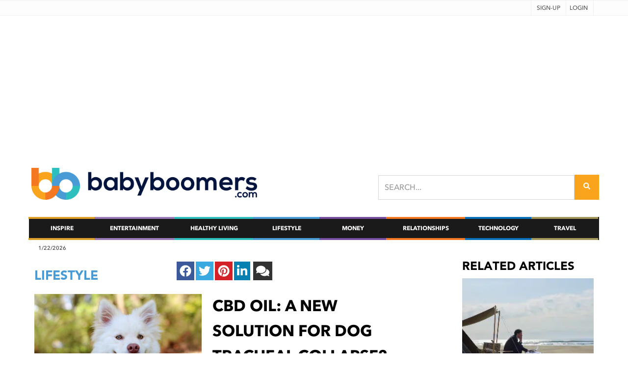

--- FILE ---
content_type: text/html; charset=utf-8
request_url: https://www.babyboomers.com/cbd-oil-a-new-solution-for-dog-tracheal-collapse
body_size: 30919
content:
<!DOCTYPE html><html><head><link rel="icon" href="/favicon.ico" type="image/x-icon"/><link rel="canonical" href="https://www.babyboomers.com/cbd-oil-a-new-solution-for-dog-tracheal-collapse"/><meta property="og:site_name" content="Baby Boomers"/><meta property="og:url" content="https://www.babyboomers.com/cbd-oil-a-new-solution-for-dog-tracheal-collapse"/><meta property="og:title" content="CBD Oil: A New Solution for Dog Tracheal Collapse?
"/><meta property="og:description" content="Tracheal collapse is a common issue in many dog breeds, causing concern for countless pet owners. As treatments evolve, many are looking towards alternative solutions, with CBD oil at the forefront of discussions. This article delves into understanding tracheal collapse in dogs and explores whether CBD oil is a natural cure for collapsing trachea. Since tracheal collapse can significantly affect a dog&amp;#39;s quality of life, finding effective treatments is paramount."/><meta property="og:image" content="https://cdn.cellmobs.com/101001/images/64ff1dacd5bc170001fe2b73/fnflq4q03k_101001.jpg"/><meta property="og:type" content="website"/><meta property="og:locale" content="en-US"/><script async="" src="https://securepubads.g.doubleclick.net/tag/js/gpt.js"></script><script>var googletag = googletag || {};
            googletag.cmd = googletag.cmd || [];</script><link rel="preconnect" href="https://cdn.cellmobs.com"/><link rel="dns-prefetch" href="https://cdn.cellmobs.com"/><title>CBD Oil: A New Solution for Dog Tracheal Collapse?
</title><link rel="icon" href="/favicon.ico" type="image/x-icon"/><meta charSet="utf-8"/><meta name="viewport" content="width=device-width, height=device-height, maximum-scale=1.0"/><meta name="description" content="Tracheal collapse is a common issue in many dog breeds, causing concern for countless pet owners. As treatments evolve, many are looking towards alternative solutions, with CBD oil at the forefront of discussions. This article delves into understanding tracheal collapse in dogs and explores whether CBD oil is a natural cure for collapsing trachea. Since tracheal collapse can significantly affect a dog&amp;#39;s quality of life, finding effective treatments is paramount."/><link rel="canonical" href="https://www.babyboomers.com/cbd-oil-a-new-solution-for-dog-tracheal-collapse"/><meta name="keywords" content="lifestyle,active"/><meta property="og:site_name" content="Baby Boomers"/><meta property="og:url" content="https://www.babyboomers.com/cbd-oil-a-new-solution-for-dog-tracheal-collapse"/><meta property="og:title" content="CBD Oil: A New Solution for Dog Tracheal Collapse?
"/><meta property="og:description" content="Tracheal collapse is a common issue in many dog breeds, causing concern for countless pet owners. As treatments evolve, many are looking towards alternative solutions, with CBD oil at the forefront of discussions. This article delves into understanding tracheal collapse in dogs and explores whether CBD oil is a natural cure for collapsing trachea. Since tracheal collapse can significantly affect a dog&amp;#39;s quality of life, finding effective treatments is paramount."/><meta property="og:image" content="https://cdn.cellmobs.com/101001/images/64ff1dacd5bc170001fe2b73/fnflq4q03k_101001.jpg"/><meta property="og:type" content="website"/><meta property="og:locale" content="en-US"/><meta name="twitter:url" content="https://www.babyboomers.com/cbd-oil-a-new-solution-for-dog-tracheal-collapse"/><meta name="twitter:title" content="0"/><meta name="twitter:description" content="Tracheal collapse is a common issue in many dog breeds, causing concern for countless pet owners. As treatments evolve, many are looking towards alternative solutions, with CBD oil at the forefront of discussions. This article delves into understanding tracheal collapse in dogs and explores whether CBD oil is a natural cure for collapsing trachea. Since tracheal collapse can significantly affect a dog&amp;#39;s quality of life, finding effective treatments is paramount."/><meta name="twitter:image" content="https://cdn.cellmobs.com/101001/images/64ff1dacd5bc170001fe2b73/fnflq4q03k_101001.jpg"/><script async="" src="https://securepubads.g.doubleclick.net/tag/js/gpt.js"></script><script>var googletag = googletag || {};
            googletag.cmd = googletag.cmd || [];</script><link rel="preconnect" href="https://cdn.cellmobs.com"/><link rel="dns-prefetch" href="https://cdn.cellmobs.com"/><meta name="next-head-count" content="35"/><link data-next-font="" rel="preconnect" href="/" crossorigin="anonymous"/><link rel="preload" href="/_next/static/css/08a7dc6b2f58fbc9.css" as="style"/><link rel="stylesheet" href="/_next/static/css/08a7dc6b2f58fbc9.css" data-n-g=""/><noscript data-n-css=""></noscript><script defer="" nomodule="" src="/_next/static/chunks/polyfills-c67a75d1b6f99dc8.js"></script><script src="//pagead2.googlesyndication.com/pagead/js/adsbygoogle.js" defer="" data-nscript="beforeInteractive"></script><script src="/_next/static/chunks/webpack-68f11d49768522d8.js" defer=""></script><script src="/_next/static/chunks/framework-9387e000915d7b64.js" defer=""></script><script src="/_next/static/chunks/main-46eb3ca8604531cf.js" defer=""></script><script src="/_next/static/chunks/pages/_app-b231d7ac618b4dcb.js" defer=""></script><script src="/_next/static/chunks/ec1189df-c7ffad02972019ff.js" defer=""></script><script src="/_next/static/chunks/6644-73988134636816ab.js" defer=""></script><script src="/_next/static/chunks/7536-af066e0389e47c68.js" defer=""></script><script src="/_next/static/chunks/4231-8e16a99a41976bb5.js" defer=""></script><script src="/_next/static/chunks/1852-4934f858610b58ee.js" defer=""></script><script src="/_next/static/chunks/918-ed7c8de8f0ebb3f5.js" defer=""></script><script src="/_next/static/chunks/5292-7fd77918e0556714.js" defer=""></script><script src="/_next/static/chunks/5173-ffd77b1149bcf031.js" defer=""></script><script src="/_next/static/chunks/1604-215ff06b26e3dc8f.js" defer=""></script><script src="/_next/static/chunks/pages/%5Bpath%5D-8038120d2210914f.js" defer=""></script><script src="/_next/static/c5oCuBZxngjoVxrMEjwLS/_buildManifest.js" defer=""></script><script src="/_next/static/c5oCuBZxngjoVxrMEjwLS/_ssgManifest.js" defer=""></script></head><body><div id="__next"><div><div class="loader"><div class="loading-animation"></div></div><div></div><div class="header-v4"><div class="topbar-v1"><div class="container"><div class="row"><div class="col-md-6 hidden-xs hidden-sm"><ul class="list-inline top-v1-contacts"><li></li></ul></div><div class="col-md-6"><ul class="list-inline top-v1-data"><li><a href="/signup">Sign-up</a></li><li><a href="/login">Login</a></li></ul></div></div></div></div><div class="container"><div class="row text-center mt-4"><div class="col-sm-12"><ins class="adsbygoogle" style="display:block" data-ad-client="ca-pub-0908059582549900" data-ad-slot="2484984472" data-ad-format="auto"></ins></div></div></div><div class="navbar navbar-default mega-menu" role="navigation"><div class="container no-padding"><div class="navbar-header"><div class="row"><div class="col-md-5 col-sm-12" style="display:block"><a class="navbar-brand" href="/"><img id="logo-header" src="https://cdn.cellmobs.com/101001/bb-logo-lg.png" alt="baby boomers logo" class="img-responsive"/></a></div><div class="col-md-1 col-sm-4 hidden-xs" style="padding:30px 0 0 14px"></div><div class="col-md-6 col-sm-8 hidden-xs text-right" style="padding-top:40px"><form action="/search" method="get"><div class="form-group form-inline hidden-xs"><input type="text" class="form-control main-search" name="kw" placeholder="SEARCH..."/><button class="btn btn-primary main-search"><svg aria-hidden="true" focusable="false" data-prefix="fas" data-icon="search" class="svg-inline--fa fa-search fa-w-16 " role="img" xmlns="http://www.w3.org/2000/svg" viewBox="0 0 512 512" style="height:20px" color="#fff"><path fill="currentColor" d="M505 442.7L405.3 343c-4.5-4.5-10.6-7-17-7H372c27.6-35.3 44-79.7 44-128C416 93.1 322.9 0 208 0S0 93.1 0 208s93.1 208 208 208c48.3 0 92.7-16.4 128-44v16.3c0 6.4 2.5 12.5 7 17l99.7 99.7c9.4 9.4 24.6 9.4 33.9 0l28.3-28.3c9.4-9.4 9.4-24.6.1-34zM208 336c-70.7 0-128-57.2-128-128 0-70.7 57.2-128 128-128 70.7 0 128 57.2 128 128 0 70.7-57.2 128-128 128z"></path></svg></button></div></form></div><div class="col-md-10"></div></div><button type="button" class="navbar-toggle" data-toggle="collapse" data-target=".navbar-responsive-collapse"><span class="full-width-menu">Menu Bar</span><span class="icon-toggle"><span class="icon-bar"></span><span class="icon-bar"></span><span class="icon-bar"></span></span></button></div></div><div class="collapse navbar-collapse navbar-responsive-collapse"><div class="container" style="padding-right:0;padding-left:0"><ul class="nav navbar-nav"><li><a href="/explore/inspire" class="inspire">Inspire</a></li><li><a href="/explore/entertainment" class="entertainment">Entertainment</a></li><li><a href="/explore/healthy_living" class="healthy_living">Healthy Living</a></li><li><a href="/explore/lifestyle" class="lifestyle">Lifestyle</a></li><li><a href="/explore/money" class="money">Money</a></li><li><a href="/explore/relationships" class="relationships">Relationships</a></li><li><a href="/explore/technology" class="technology">Technology</a></li><li><a href="/explore/travel" class="travel">Travel</a></li></ul></div></div></div></div><div class="container hidden-xs" style="padding-right:0;padding-left:0"><div class="row" style="padding:0 10px 0 10px"><div class="col-sm-12 header-status-bar">1/22/2026</div></div></div><div></div><div class="breadcrumbs"><div class="container"><ul class="pull-left breadcrumb"><li class="active"><a href="/"></a></li></ul></div></div><div class="container"><div class="row"><div class="col-sm-9"><div id="canvas"><div class="mt"><div class="row"><div class="col-sm-12 col-md-12"><div class="white-page2"><div class="row margin-bottom-10"><div class="col-sm-4" style="padding-bottom:8px"><a href="/explore/new/lifestyle" class="tag-title c-lifestyle">lifestyle</a></div><div class="col-md-8 col-sm-12"><ul class="share-buttons"><li><a href="http://www.facebook.com/sharer/sharer.php?u=undefined" title="Share on Facebook" class="facebook"><svg aria-hidden="true" focusable="false" data-prefix="fab" data-icon="facebook" class="svg-inline--fa fa-facebook fa-w-16 fa-2x " role="img" xmlns="http://www.w3.org/2000/svg" viewBox="0 0 512 512" target="_blank" rel="noopener noreferrer"><path fill="currentColor" d="M504 256C504 119 393 8 256 8S8 119 8 256c0 123.78 90.69 226.38 209.25 245V327.69h-63V256h63v-54.64c0-62.15 37-96.48 93.67-96.48 27.14 0 55.52 4.84 55.52 4.84v61h-31.28c-30.8 0-40.41 19.12-40.41 38.73V256h68.78l-11 71.69h-57.78V501C413.31 482.38 504 379.78 504 256z"></path></svg></a></li><li><a href="http://twitter.com/intent/tweet?text=CBD Oil: A New Solution for Dog Tracheal Collapse?
%20undefined" title="Tweet" class="twitter" target="_blank" rel="noopener noreferrer"><svg aria-hidden="true" focusable="false" data-prefix="fab" data-icon="twitter" class="svg-inline--fa fa-twitter fa-w-16 fa-2x " role="img" xmlns="http://www.w3.org/2000/svg" viewBox="0 0 512 512"><path fill="currentColor" d="M459.37 151.716c.325 4.548.325 9.097.325 13.645 0 138.72-105.583 298.558-298.558 298.558-59.452 0-114.68-17.219-161.137-47.106 8.447.974 16.568 1.299 25.34 1.299 49.055 0 94.213-16.568 130.274-44.832-46.132-.975-84.792-31.188-98.112-72.772 6.498.974 12.995 1.624 19.818 1.624 9.421 0 18.843-1.3 27.614-3.573-48.081-9.747-84.143-51.98-84.143-102.985v-1.299c13.969 7.797 30.214 12.67 47.431 13.319-28.264-18.843-46.781-51.005-46.781-87.391 0-19.492 5.197-37.36 14.294-52.954 51.655 63.675 129.3 105.258 216.365 109.807-1.624-7.797-2.599-15.918-2.599-24.04 0-57.828 46.782-104.934 104.934-104.934 30.213 0 57.502 12.67 76.67 33.137 23.715-4.548 46.456-13.32 66.599-25.34-7.798 24.366-24.366 44.833-46.132 57.827 21.117-2.273 41.584-8.122 60.426-16.243-14.292 20.791-32.161 39.308-52.628 54.253z"></path></svg></a></li><li><a href="http://pinterest.com/pin/create/button/?url=undefined&amp;media=undefined&amp;description=undefined" title="Pin it" class="pin" target="_blank" rel="noopener noreferrer"><svg aria-hidden="true" focusable="false" data-prefix="fab" data-icon="pinterest" class="svg-inline--fa fa-pinterest fa-w-16 fa-2x " role="img" xmlns="http://www.w3.org/2000/svg" viewBox="0 0 496 512"><path fill="currentColor" d="M496 256c0 137-111 248-248 248-25.6 0-50.2-3.9-73.4-11.1 10.1-16.5 25.2-43.5 30.8-65 3-11.6 15.4-59 15.4-59 8.1 15.4 31.7 28.5 56.8 28.5 74.8 0 128.7-68.8 128.7-154.3 0-81.9-66.9-143.2-152.9-143.2-107 0-163.9 71.8-163.9 150.1 0 36.4 19.4 81.7 50.3 96.1 4.7 2.2 7.2 1.2 8.3-3.3.8-3.4 5-20.3 6.9-28.1.6-2.5.3-4.7-1.7-7.1-10.1-12.5-18.3-35.3-18.3-56.6 0-54.7 41.4-107.6 112-107.6 60.9 0 103.6 41.5 103.6 100.9 0 67.1-33.9 113.6-78 113.6-24.3 0-42.6-20.1-36.7-44.8 7-29.5 20.5-61.3 20.5-82.6 0-19-10.2-34.9-31.4-34.9-24.9 0-44.9 25.7-44.9 60.2 0 22 7.4 36.8 7.4 36.8s-24.5 103.8-29 123.2c-5 21.4-3 51.6-.9 71.2C65.4 450.9 0 361.1 0 256 0 119 111 8 248 8s248 111 248 248z"></path></svg></a></li><li><a href="http://www.linkedin.com/shareArticle?mini=true&amp;url=undefined" target="_blank" title="Share on LinkedIn" class="in" rel="noopener noreferrer"><svg aria-hidden="true" focusable="false" data-prefix="fab" data-icon="linkedin-in" class="svg-inline--fa fa-linkedin-in fa-w-14 fa-2x " role="img" xmlns="http://www.w3.org/2000/svg" viewBox="0 0 448 512"><path fill="currentColor" d="M100.28 448H7.4V148.9h92.88zM53.79 108.1C24.09 108.1 0 83.5 0 53.8a53.79 53.79 0 0 1 107.58 0c0 29.7-24.1 54.3-53.79 54.3zM447.9 448h-92.68V302.4c0-34.7-.7-79.2-48.29-79.2-48.29 0-55.69 37.7-55.69 76.7V448h-92.78V148.9h89.08v40.8h1.3c12.4-23.5 42.69-48.3 87.88-48.3 94 0 111.28 61.9 111.28 142.3V448z"></path></svg></a></li><li> <a href="#comments" title="Comment"><svg aria-hidden="true" focusable="false" data-prefix="fas" data-icon="comments" class="svg-inline--fa fa-comments fa-w-18 fa-2x comments" role="img" xmlns="http://www.w3.org/2000/svg" viewBox="0 0 576 512"><path fill="currentColor" d="M416 192c0-88.4-93.1-160-208-160S0 103.6 0 192c0 34.3 14.1 65.9 38 92-13.4 30.2-35.5 54.2-35.8 54.5-2.2 2.3-2.8 5.7-1.5 8.7S4.8 352 8 352c36.6 0 66.9-12.3 88.7-25 32.2 15.7 70.3 25 111.3 25 114.9 0 208-71.6 208-160zm122 220c23.9-26 38-57.7 38-92 0-66.9-53.5-124.2-129.3-148.1.9 6.6 1.3 13.3 1.3 20.1 0 105.9-107.7 192-240 192-10.8 0-21.3-.8-31.7-1.9C207.8 439.6 281.8 480 368 480c41 0 79.1-9.2 111.3-25 21.8 12.7 52.1 25 88.7 25 3.2 0 6.1-1.9 7.3-4.8 1.3-2.9.7-6.3-1.5-8.7-.3-.3-22.4-24.2-35.8-54.5z"></path></svg></a></li></ul></div></div><div class="row"><div class="col-sm-5"><div class="moblet-content margin-bottom-10" id="player-64ff1cf5d5bc170001fe2aca"><img src="https://cdn.cellmobs.com/101001/images/64ff1dacd5bc170001fe2b73/fnflq4q03k_101001.jpg" width="100%"/><div class="arrows"></div></div><div class="row margin-bottom-10"><div class="col-sm-12 text-center" style="padding-top:20px"><div id="div-gpt-ad-1611085398222-0"></div></div></div></div><div class="col-sm-7"><div class="row"><div class="col-sm-10 title-block"><div class="moblet-name" id="moblet-name">CBD Oil: A New Solution for Dog Tracheal Collapse?
</div></div><div class="col-sm-2 text-right"><span class="fa-stack fa-2x clip-it" title="Clip it!" data="{{:id}}"><i class="fa fa-circle-thin fa-stack-2x"></i><i class="fa fa-paperclip fa-stack-1x spinner"></i></span></div></div><div class="cyan-text sub-title moblet-logline" id="moblet-logline"></div><div class="user-holder"><div class="user-img"><img src="https://cdn.cellmobs.com/101001/images/55107eefe4b09fec0ab24e31/tn_qcj9swzd3e_101001.jpg" width="100%"/></div><div class="user-info"><strong class="blue-text">Posted By:</strong> Babyboomers.com Staff<br/> <strong class="blue-text">On:</strong> <!-- -->9/11/2023, 4:00:00 AM</div></div><div class="moblet-description" id="moblet-description"><div><p>Tracheal collapse is a common issue in many dog breeds, causing concern for countless pet owners. As treatments evolve, many are looking towards alternative solutions, with CBD oil at the forefront of discussions. This article delves into understanding tracheal collapse in dogs and explores whether CBD oil is a <a href="https://cbddoghealth.com/can-cbd-help-collapsed-trachea/" target="_blank">natural cure for collapsing trachea</a>.</p>

<p><strong>Understanding Dog Tracheal Collapse</strong></p>

<p>The trachea, commonly known as the windpipe, is a tube-like structure that transports air from the nose and mouth to the lungs. This tube can weaken and collapse in some dogs, especially older ones or specific breeds. This condition can cause various symptoms, including coughing, difficulty breathing, and a honking sound.</p>

<p>While the exact cause remains uncertain, factors like obesity, respiratory disease, and genetics might contribute. Since tracheal collapse can significantly affect a dog&#x27;s quality of life, finding effective treatments is paramount.</p>

<p><strong>What is CBD Oil?</strong></p>

<p>CBD oil, or cannabidiol, is derived from the <a href="https://en.wikipedia.org/wiki/Cannabis" target="_blank">cannabis</a><a href="https://en.wikipedia.org/wiki/Cannabis"> </a>plant. However, unlike THC, another compound in cannabis, CBD doesn&#x27;t produce a &quot;high.&quot; Over recent years, CBD has gained popularity for its potential therapeutic properties in humans, leading many to investigate its effects on pets.</p>

<p><strong>CBD Oil for Pets: What Research Says</strong></p>

<p>CBD oil has shown promise in treating various conditions in humans, such as anxiety, pain, and certain neurological disorders. Studies on animals, mainly rodents, also suggest that CBD can reduce pain, inflammation, and anxiety.</p>

<p>When it comes to pets, especially dogs, there&#x27;s growing interest in its potential benefits. Some preliminary studies and anecdotal evidence suggest that CBD may help with:</p>

<ul>
	<li><strong>Pain management:</strong> CBD might act on certain receptors in the body to reduce pain sensations.</li>
	<li><strong>Anti-inflammatory effects:</strong> This could be especially beneficial for conditions like arthritis in older dogs.</li>
	<li><strong>Anxiety reduction:</strong> Some dog owners have reported that CBD helps calm their pets during storms or fireworks.</li>
</ul>

<p><strong>CBD Oil and Tracheal Collapse</strong></p>

<p>Direct research on CBD oil&#x27;s effects on tracheal collapse in dogs is limited. However, if you consider the potential benefits mentioned above, it&#x27;s plausible that CBD might help manage some of the symptoms associated with the condition.</p>

<ul>
	<li><strong>Reducing Inflammation:</strong> If inflammation plays a role in a dog&#x27;s tracheal collapse or its symptoms, CBD&#x27;s anti-inflammatory properties might be beneficial.</li>
	<li><strong>Pain relief:</strong> If the condition causes pain or discomfort, CBD could help alleviate it.</li>
	<li><strong>Easing anxiety:</strong> As tracheal collapse can cause stress and anxiety in dogs due to breathing difficulties, CBD might help them feel more relaxed.</li>
</ul>

<p><strong>Using CBD for Dogs: Safety and Dosage</strong></p>

<p>While the potential benefits sound promising, it&#x27;s essential to approach CBD oil for dogs with caution. Here are a few considerations:</p>

<ul>
	<li><strong>Consult a veterinarian:</strong> Always consult a vet before starting any treatment, especially with alternative solutions like CBD.</li>
	<li><strong>Start with a low dosage:</strong> If the vet approves, begin with a small dose and observe your dog for adverse reactions.</li>
	<li><strong>Quality matters:</strong> Ensure the CBD oil is of high quality, free from toxins, and specifically formulated for pets.</li>
</ul>

<p><strong>Conclusion</strong></p>

<p>The world of alternative treatments for pets is ever-evolving. While CBD oil shows potential in treating various conditions in dogs, it&#x27;s essential to approach its use with informed caution. As research progresses, the hope is to better understand CBD oil as a <strong>natural cure for collapsing trachea</strong> in dogs. Always prioritize the health and well-being of your pet, seeking professional guidance before introducing new treatments.</p>
</div></div><br/><br/><p></p></div></div></div></div></div></div><div class="row comments margin-bottom-20"><hr/><div class="col-sm-12"><a name="comments"></a><div class="margin-bottom-20"><h3>Comments</h3><div>Be the first to commment on this article.</div></div><div class="comment-pagination"></div><div class="post-comment"><hr/><a name="post-comment"></a><h3>Post a Comment</h3><form method="post"><input type="hidden" name="rid" value=""/><label>Comment</label><div class="row margin-bottom-20"><div class="col-md-12 col-md-offset-0"><textarea class="form-control" name="comment" rows="6"></textarea></div></div><p><button class="btn-u" type="submit">Post Comment</button></p></form></div></div></div></div></div><div class="col-sm-3"><div class="row margin-to"><div class="col-sm-12"><h2><strong>RELATED ARTICLES</strong></h2><div id="related-items" class="margin-bottom-10"><div class="moblet-card item"><a href="/the-digital-nomad-over-50-is-living-and-working-abroad-really-possible"><img class="m-click" src="https://cdn.cellmobs.com/babyboomers/69024fbf27eab5019a0d6972-hph83o46sc-img-sm.webp" alt="The Digital Nomad Over 50: Is Living And Working Abroad Really Possible?" width="100%"/></a><div class="item-cat null"></div><a href="/the-digital-nomad-over-50-is-living-and-working-abroad-really-possible"><div class="item-title"><div class="LinesEllipsis  ">The Digital Nomad Over 50: Is Living And Working Abroad Really Possible?<wbr/></div></div></a></div><div class="moblet-card item"><a href="/a-comprehensive-guide-how-to-find-the-right-senior-living-facility"><img class="m-click" src="https://cdn.cellmobs.com/101001/images/64be82078cee8f0001be45c5/wlmw2wn7ks_101001.jpg" alt="A Comprehensive Guide: How to Find the Right Senior Living Facility" width="100%"/></a><div class="item-cat null"></div><a href="/a-comprehensive-guide-how-to-find-the-right-senior-living-facility"><div class="item-title"><div class="LinesEllipsis  ">A Comprehensive Guide: How to Find the Right Senior Living Facility
<wbr/></div></div></a></div><div class="moblet-card item"><a href="/fall-fun-with-the-grandkids-a-checklist-for-unforgettable-autumn-adventures"><img class="m-click" src="https://cdn.cellmobs.com/babyboomers/66fad6cbbea4f0482189791b-l9h4njdfb2-img-sm.webp" alt="Fall Fun with the Grandkids: A Checklist for Unforgettable Autumn Adventures" width="100%"/></a><div class="item-cat null"></div><a href="/fall-fun-with-the-grandkids-a-checklist-for-unforgettable-autumn-adventures"><div class="item-title"><div class="LinesEllipsis  ">Fall Fun with the Grandkids: A Checklist for Unforgettable Autumn Adventures<wbr/></div></div></a></div><div class="moblet-card item"><a href="/10-things-to-squeeze-in-during-the-last-few-weeks-of-summer"><img class="m-click" src="https://cdn.cellmobs.com/babyboomers/66bf6fdb233f3c261be99c68-lq0tmdz2n4-img-sm.webp" alt="10 Things to Squeeze in During the Last Few Weeks of Summer" width="100%"/></a><div class="item-cat null"></div><a href="/10-things-to-squeeze-in-during-the-last-few-weeks-of-summer"><div class="item-title"><div class="LinesEllipsis  ">10 Things to Squeeze in During the Last Few Weeks of Summer<wbr/></div></div></a></div><div class="moblet-card item"><a href="/spring-gardening-tips-for-a-successful-harvest"><img class="m-click" src="https://cdn.cellmobs.com/101001/images/640a003cf9683e00016a962a/ro2v4k0zcz_101001.jpg" alt="Spring Gardening Tips for a Successful Harvest" width="100%"/></a><div class="item-cat null"></div><a href="/spring-gardening-tips-for-a-successful-harvest"><div class="item-title"><div class="LinesEllipsis  ">Spring Gardening Tips for a Successful Harvest
<wbr/></div></div></a></div><div class="moblet-card item"><a href="/gift-ideas-for-long-married-couples-on-valentine-s-day"><img class="m-click" src="https://cdn.cellmobs.com/101001/images/63d409aa4601b400017d4651/q4hkt0lsek_101001.jpg" alt="Gift Ideas for Long-Married Couples on Valentine&#x27;s Day" width="100%"/></a><div class="item-cat null"></div><a href="/gift-ideas-for-long-married-couples-on-valentine-s-day"><div class="item-title"><div class="LinesEllipsis  ">Gift Ideas for Long-Married Couples on Valentine&#x27;s Day
<wbr/></div></div></a></div></div><br/><div class="col-sm-12 text-center margin-bottom-10" style="padding-top:30px"><a href="https://www.versalifthome.com/versa-lift"><img src="https://cdn.cellmobs.com/101001/static/160x600-Banner4.gif"/></a></div></div></div></div></div></div><div class="container footer-bb footer"><div class="row"><div class="col-sm-12" style="background:#1a1a1a;color:#fff"><ul class="list-inline links"><li><a href="/about">About Us</a></li><li><a href="/v1/organization/rss?oid=547a44de3004f640e48a7e86">RSS</a></li><li><a href="/termsofuse">Terms of Service</a></li><li class="hidden-sm hidden-md"><a href="/privacy">Privacy Policy</a></li><li><a href="/contact">Contact Us</a></li><li><a href="/submit-article" rel="no-follow">Submit Article</a></li><li><a href="https://cdn.cellmobs.com/101001/BabyBoomersRateCard.pdf">Advertising Information</a></li></ul></div></div><div class="row"><div class="col-sm-3"><img id="logo-header" src="https://cdn.cellmobs.com/101001/bb-logo-lg.png" alt="baby boomers logo" class="img-responsive"/></div><div class="col-sm-6 pt-5">Thu Jan 22 2026<!-- --> © - All Rights Reserved. BabyBoomers.com <span style="font-family:ariel">®</span> - Promoting the Interests of Baby Boomers.<p></p>As an Amazon Associate we earn from qualifying purchases.<br/>Powered by <a href="http://www.cellmobs.com" target="_blank">CELLMOBS</a></div><div class="col-sm-3" style="padding-left:0px">Connect with us:<ul class="list-inline"><li><a href="https://www.facebook.com/Babyboomerscom-1078408542247871/?fref=ts" target="_new"><svg aria-hidden="true" focusable="false" data-prefix="fab" data-icon="facebook" class="svg-inline--fa fa-facebook fa-w-16 fa-2x " role="img" xmlns="http://www.w3.org/2000/svg" viewBox="0 0 512 512" style="margin-right:10px"><path fill="currentColor" d="M504 256C504 119 393 8 256 8S8 119 8 256c0 123.78 90.69 226.38 209.25 245V327.69h-63V256h63v-54.64c0-62.15 37-96.48 93.67-96.48 27.14 0 55.52 4.84 55.52 4.84v61h-31.28c-30.8 0-40.41 19.12-40.41 38.73V256h68.78l-11 71.69h-57.78V501C413.31 482.38 504 379.78 504 256z"></path></svg></a></li><li><a href="https://twitter.com/babyboomerscom" target="_new"><svg aria-hidden="true" focusable="false" data-prefix="fab" data-icon="twitter" class="svg-inline--fa fa-twitter fa-w-16 fa-2x " role="img" xmlns="http://www.w3.org/2000/svg" viewBox="0 0 512 512" style="margin-right:10px"><path fill="currentColor" d="M459.37 151.716c.325 4.548.325 9.097.325 13.645 0 138.72-105.583 298.558-298.558 298.558-59.452 0-114.68-17.219-161.137-47.106 8.447.974 16.568 1.299 25.34 1.299 49.055 0 94.213-16.568 130.274-44.832-46.132-.975-84.792-31.188-98.112-72.772 6.498.974 12.995 1.624 19.818 1.624 9.421 0 18.843-1.3 27.614-3.573-48.081-9.747-84.143-51.98-84.143-102.985v-1.299c13.969 7.797 30.214 12.67 47.431 13.319-28.264-18.843-46.781-51.005-46.781-87.391 0-19.492 5.197-37.36 14.294-52.954 51.655 63.675 129.3 105.258 216.365 109.807-1.624-7.797-2.599-15.918-2.599-24.04 0-57.828 46.782-104.934 104.934-104.934 30.213 0 57.502 12.67 76.67 33.137 23.715-4.548 46.456-13.32 66.599-25.34-7.798 24.366-24.366 44.833-46.132 57.827 21.117-2.273 41.584-8.122 60.426-16.243-14.292 20.791-32.161 39.308-52.628 54.253z"></path></svg></a></li><li><a href="mailto:info@babyboomers.com"><svg aria-hidden="true" focusable="false" data-prefix="fas" data-icon="envelope" class="svg-inline--fa fa-envelope fa-w-16 fa-2x " role="img" xmlns="http://www.w3.org/2000/svg" viewBox="0 0 512 512" style="margin-right:10px"><path fill="currentColor" d="M502.3 190.8c3.9-3.1 9.7-.2 9.7 4.7V400c0 26.5-21.5 48-48 48H48c-26.5 0-48-21.5-48-48V195.6c0-5 5.7-7.8 9.7-4.7 22.4 17.4 52.1 39.5 154.1 113.6 21.1 15.4 56.7 47.8 92.2 47.6 35.7.3 72-32.8 92.3-47.6 102-74.1 131.6-96.3 154-113.7zM256 320c23.2.4 56.6-29.2 73.4-41.4 132.7-96.3 142.8-104.7 173.4-128.7 5.8-4.5 9.2-11.5 9.2-18.9v-19c0-26.5-21.5-48-48-48H48C21.5 64 0 85.5 0 112v19c0 7.4 3.4 14.3 9.2 18.9 30.6 23.9 40.7 32.4 173.4 128.7 16.8 12.2 50.2 41.8 73.4 41.4z"></path></svg></a></li></ul></div></div><a href="#top" class="btn btn-primary rounded-circle btn-back-to-top" data-smooth-scroll="true" data-aos="fade-up" data-aos-offset="2000" data-aos-mirror="true" data-aos-once="false"><svg aria-hidden="true" focusable="false" data-prefix="fas" data-icon="caret-up" class="svg-inline--fa fa-caret-up fa-w-10 " role="img" xmlns="http://www.w3.org/2000/svg" viewBox="0 0 320 512" height="22" color="#fff"><path fill="currentColor" d="M288.662 352H31.338c-17.818 0-26.741-21.543-14.142-34.142l128.662-128.662c7.81-7.81 20.474-7.81 28.284 0l128.662 128.662c12.6 12.599 3.676 34.142-14.142 34.142z"></path></svg></a></div><script type="text/javascript" src="/assets/js/jquery.min.js"></script><script type="text/javascript" src="/assets/js/popper.min.js"></script><script type="text/javascript" src="/assets/js/bootstrap.js"></script><script type="text/javascript" src="//downloads.mailchimp.com/js/signup-forms/popup/embed.js" data-dojo-config="usePlainJson: true, isDebug: false"></script></div></div><script id="__NEXT_DATA__" type="application/json">{"props":{"tagsPage":{"content":[{"id":"54a8642ee4b09a08401d0945","name":"Active","tag":"active","path":"lifestyle:active","lastModified":1769104426011,"dateCreated":1769104426011,"names":{"en":"Active"},"parentTag":"lifestyle","level":2,"href":"lifestyle-active"},{"id":"54aaf7cfe4b09a08401d0a8e","name":"Advancements","tag":"advancements","path":"technology:advancements","lastModified":1769104426011,"dateCreated":1769104426011,"names":{"en":"Advancements"},"parentTag":"technology","level":2,"href":"technology-advancements"},{"id":"54d569dde4b0904cd0f5382b","name":"Archive","tag":"archive","path":"archive","lastModified":1769104426011,"dateCreated":1769104426011,"names":{"en":"Archive"},"parentTag":"","level":1,"href":"archive"},{"id":"549f2b42e4b011e2ecb2d7d6","name":"Artistic","tag":"artistic","path":"inspire:artistic","lastModified":1769104426011,"dateCreated":1769104426011,"names":{"en":"Artistic"},"parentTag":"inspire","level":2,"href":"inspire-artistic"},{"id":"54aecb98e4b0532378b4b415","name":"Beauty","tag":"beauty","path":"healthy_living:beauty","lastModified":1769104426011,"dateCreated":1769104426011,"names":{"en":"Beauty"},"parentTag":"healthy_living","level":2,"href":"healthy-living-beauty"},{"id":"5487b2a6e4b0f5455201b795","name":"Books","tag":"reviews","path":"entertainment:reviews","lastModified":1769104426011,"dateCreated":1769104426011,"names":{"en":"Books"},"parentTag":"entertainment","level":2,"href":"entertainment-reviews"},{"id":"54aaf796e4b09a08401d0a88","name":"Business","tag":"business","path":"money:business","lastModified":1769104426011,"dateCreated":1769104426011,"names":{"en":"Business"},"parentTag":"money","level":2,"href":"money-business"},{"id":"54aecb8be4b0532378b4b414","name":"Celebrity","tag":"celebrity","path":"entertainment:celebrity","lastModified":1769104426011,"dateCreated":1769104426011,"names":{"en":"Celebrity"},"parentTag":"entertainment","level":2,"href":"entertainment-celebrity"},{"id":"54aaf7a1e4b09a08401d0a89","name":"Dating","tag":"dating","path":"relationships:dating","lastModified":1769104426011,"dateCreated":1769104426011,"names":{"en":"Dating"},"parentTag":"relationships","level":2,"href":"relationships-dating"},{"id":"54aaf7eee4b09a08401d0a91","name":"Destinations","tag":"destinations","path":"travel:destinations","lastModified":1769104426011,"dateCreated":1769104426011,"names":{"en":"Destinations"},"parentTag":"travel","level":2,"href":"travel-destinations"},{"id":"56910592e4b00e2b3dc27003","name":"Economy","tag":"economy","path":"money:economy","lastModified":1769104426011,"dateCreated":1769104426011,"names":{"en":"Economy"},"parentTag":"money","level":2,"href":"money-economy"},{"id":"54775cdf3004ccf93819ff60","name":"Entertainment","tag":"entertainment","path":"entertainment","lastModified":1769104426011,"dateCreated":1769104426011,"names":{"en":"Entertainment"},"parentTag":"","level":1,"href":"entertainment"},{"id":"54aaf7b9e4b09a08401d0a8d","name":"Family \u0026 Friends","tag":"family","path":"relationships:family","lastModified":1769104426011,"dateCreated":1769104426011,"names":{"en":"Family \u0026 Friends"},"parentTag":"relationships","level":2,"href":"relationships-family"},{"id":"5a0de7b5e4b0c51ab1c5f2a2","name":"Fashion","tag":"fashion","path":"lifestyle:fashion","lastModified":1769104426011,"dateCreated":1769104426011,"names":{"en":"Fashion"},"parentTag":"lifestyle","level":2,"href":"lifestyle-fashion"},{"id":"65e0b3a737b99a57cfe8a59d","name":"Featured","tag":"featured","path":"featured","lastModified":1769104426011,"dateCreated":1769104426011,"names":{"lang":"Featured"},"parentTag":"CATEGORIES","level":1,"href":"featured"},{"id":"547f5733e4b053a92ce5dc8e","name":"Film","tag":"film","path":"entertainment:film","lastModified":1769104426011,"dateCreated":1769104426011,"names":{"en":"Film"},"parentTag":"entertainment","level":2,"href":"entertainment-film"},{"id":"54aaf78fe4b09a08401d0a87","name":"Financial Advice","tag":"financial_advice","path":"money:financial_advisment","lastModified":1769104426011,"dateCreated":1769104426011,"names":{"en":"Financial Advice"},"parentTag":"money","level":2,"href":"money-financial-advisment"},{"id":"54825039e4b07536e36fd385","name":"FrontDoor","tag":"frontdoor","path":"frontdoor","lastModified":1769104426011,"dateCreated":1769104426011,"names":{"en":"FrontDoor"},"parentTag":"","level":1,"href":"frontdoor"},{"id":"54aecbcee4b0532378b4b418","name":"Green Living","tag":"green_living","path":"healthy_living:green_living","lastModified":1769104426011,"dateCreated":1769104426011,"names":{"en":"Green Living"},"parentTag":"healthy_living","level":2,"href":"healthy-living-green-living"},{"id":"54a82aa5e4b09a08401d0844","name":"Health \u0026 Fitness","tag":"health_fitness","path":"healthy_living:health_fitness","lastModified":1769104426011,"dateCreated":1769104426011,"names":{"en":"Health \u0026 Fitness"},"parentTag":"healthy_living","level":2,"href":"healthy-living-health-fitness"},{"id":"54af23e4e4b0532378b4b4dd","name":"Healthy Eating","tag":"healthy_eating","path":"healthy_living:healthy_eating","lastModified":1769104426012,"dateCreated":1769104426012,"names":{"en":"Healthy Eating"},"parentTag":"healthy_living","level":2,"href":"healthy-living-healthy-eating"},{"id":"54775cf33004ccf93819ff61","name":"Healthy Living","tag":"healthy_living","path":"healthy_living","lastModified":1769104426012,"dateCreated":1769104426012,"names":{"en":"Healthy Living"},"parentTag":"","level":1,"href":"healthy-living"},{"id":"5a0de733e4b0c51ab1c5f1fc","name":"Home \u0026 Garden","tag":"home_and_garden","path":"lifestyle:home_and_garden","lastModified":1769104426012,"dateCreated":1769104426012,"names":{"en":"Home \u0026amp; Garden"},"parentTag":"lifestyle","level":2,"href":"lifestyle-home-and-garden"},{"id":"57adfc1ae4b00de5d86c9ba3","name":"Identity","tag":"identity","path":"identity","lastModified":1769104426012,"dateCreated":1769104426012,"names":{"en":"Identity"},"parentTag":"","level":1,"href":"identity"},{"id":"54775cd23004ccf93819ff5f","name":"Inspire","tag":"inspire","path":"inspire","lastModified":1769104426012,"dateCreated":1769104426012,"names":{"en":"Inspire"},"parentTag":"","level":1,"href":"inspire"},{"id":"54aecb7ce4b0532378b4b413","name":"Lifelong Learning","tag":"education","path":"inspire:education","lastModified":1769104426012,"dateCreated":1769104426012,"names":{"en":"Lifelong Learning"},"parentTag":"inspire","level":2,"href":"inspire-education"},{"id":"54775d163004ccf93819ff65","name":"Lifestyle","tag":"lifestyle","path":"lifestyle","lastModified":1769104426012,"dateCreated":1769104426012,"names":{"en":"Lifestyle"},"parentTag":"","level":1,"href":"lifestyle"},{"id":"57adfc1ae4b00de5d86c9ba2","name":"Location","tag":"location","path":"location","lastModified":1769104426012,"dateCreated":1769104426012,"names":{"en":"Location"},"parentTag":"","level":1,"href":"location"},{"id":"54a8640ae4b09a08401d0942","name":"Luxury","tag":"luxury","path":"lifestyle:luxury","lastModified":1769104426012,"dateCreated":1769104426012,"names":{"en":"Luxury"},"parentTag":"lifestyle","level":2,"href":"lifestyle-luxury"},{"id":"54aaf7ade4b09a08401d0a8b","name":"Marriage/Divorce","tag":"marriage_divorce","path":"relationships:marriage_divorce","lastModified":1769104426012,"dateCreated":1769104426012,"names":{"en":"Marriage/Divorce"},"parentTag":"relationships","level":2,"href":"relationships-marriage-divorce"},{"id":"54aaf7e2e4b09a08401d0a90","name":"Mobile","tag":"mobile","path":"technology:mobile","lastModified":1769104426012,"dateCreated":1769104426012,"names":{"en":"Mobile"},"parentTag":"technology","level":2,"href":"technology-mobile"},{"id":"54775cf93004ccf93819ff62","name":"Money","tag":"money","path":"money","lastModified":1769104426012,"dateCreated":1769104426012,"names":{"en":"Money"},"parentTag":"","level":1,"href":"money"},{"id":"549f29cee4b011e2ecb2d7d4","name":"Motivational","tag":"motivational","path":"inspire:motivational","lastModified":1769104426012,"dateCreated":1769104426012,"names":{"en":"Motivational"},"parentTag":"inspire","level":2,"href":"inspire-motivational"},{"id":"547f574ae4b053a92ce5dc8f","name":"Music","tag":"music","path":"entertainment:music","lastModified":1769104426012,"dateCreated":1769104426012,"names":{"en":"Music"},"parentTag":"entertainment","level":2,"href":"entertainment-music"},{"id":"54aaf7b3e4b09a08401d0a8c","name":"Networking","tag":"networking","path":"relationships:networking","lastModified":1769104426012,"dateCreated":1769104426012,"names":{"en":"Networking"},"parentTag":"relationships","level":2,"href":"relationships-networking"},{"id":"549f2b5fe4b011e2ecb2d7d7","name":"Nostalgia","tag":"nostalgia","path":"inspire:nostalgia","lastModified":1769104426012,"dateCreated":1769104426012,"names":{"en":"Nostalgia"},"parentTag":"inspire","level":2,"href":"inspire-nostalgia"},{"id":"57adfc1ae4b00de5d86c9ba4","name":"Organization","tag":"organization","path":"organization","lastModified":1769104426012,"dateCreated":1769104426012,"names":{"en":"Organization"},"parentTag":"","level":1,"href":"organization"},{"id":"5a0de76fe4b0c51ab1c5f23a","name":"Profiles","tag":"profiles","path":"inspire:profiles","lastModified":1769104426012,"dateCreated":1769104426012,"names":{"en":"Profiles"},"parentTag":"inspire","level":2,"href":"inspire-profiles"},{"id":"54775d033004ccf93819ff63","name":"Relationships","tag":"relationships","path":"relationships","lastModified":1769104426012,"dateCreated":1769104426012,"names":{"en":"Relationships"},"parentTag":"","level":1,"href":"relationships"},{"id":"54a82bb7e4b09a08401d0845","name":"Relaxation","tag":"relaxation","path":"healthy_living:relaxation","lastModified":1769104426012,"dateCreated":1769104426012,"names":{"en":"Relaxation"},"parentTag":"healthy_living","level":2,"href":"healthy-living-relaxation"},{"id":"54aaf786e4b09a08401d0a86","name":"Retirement","tag":"retirement","path":"money:retirement","lastModified":1769104426012,"dateCreated":1769104426012,"names":{"en":"Retirement"},"parentTag":"money","level":2,"href":"money-retirement"},{"id":"54aaf7a6e4b09a08401d0a8a","name":"Sex","tag":"sex","path":"relationships:sex","lastModified":1769104426012,"dateCreated":1769104426012,"names":{"en":"Sex"},"parentTag":"relationships","level":2,"href":"relationships-sex"},{"id":"54aecbc5e4b0532378b4b417","name":"Sports \u0026 Outdoors","tag":"sports_outdoors","path":"healthy_living:sports_outdoors","lastModified":1769104426012,"dateCreated":1769104426012,"names":{"en":"Sports \u0026 Outdoors"},"parentTag":"healthy_living","level":2,"href":"healthy-living-sports-outdoors"},{"id":"54aaf7dce4b09a08401d0a8f","name":"Tech/Gear","tag":"tech_gear","path":"technology:tech_gear","lastModified":1769104426012,"dateCreated":1769104426012,"names":{"en":"Tech/Gear"},"parentTag":"technology","level":2,"href":"technology-tech-gear"},{"id":"5476813b3aa7650c34b35eae","name":"Technology","tag":"technology","path":"technology","lastModified":1769104426012,"dateCreated":1769104426012,"names":{"en":"Technology"},"parentTag":"","level":1,"href":"technology"},{"id":"548b31e6e4b0f4c874d031a2","name":"Television","tag":"television","path":"entertainment:television","lastModified":1769104426012,"dateCreated":1769104426012,"names":{"en":"Television"},"parentTag":"entertainment","level":2,"href":"entertainment-television"},{"id":"57adfc1ae4b00de5d86c9ba5","name":"Time","tag":"time","path":"time","lastModified":1769104426012,"dateCreated":1769104426012,"names":{"en":"Time"},"parentTag":"","level":1,"href":"time"},{"id":"57adfc1ae4b00de5d86c9ba1","name":"Topic","tag":"topic","path":"topic","lastModified":1769104426012,"dateCreated":1769104426012,"names":{"en":"Topic"},"parentTag":"","level":1,"href":"topic"},{"id":"54775d1d3004ccf93819ff66","name":"Travel","tag":"travel","path":"travel","lastModified":1769104426012,"dateCreated":1769104426012,"names":{"en":"Travel"},"parentTag":"","level":1,"href":"travel"},{"id":"54aaf800e4b09a08401d0a94","name":"Travel News","tag":"deals","path":"travel:deals","lastModified":1769104426012,"dateCreated":1769104426012,"names":{"en":"Travel News"},"parentTag":"travel","level":2,"href":"travel-deals"},{"id":"54aaf7fae4b09a08401d0a93","name":"Travel Tips","tag":"travel_tips","path":"travel:travel_tips","lastModified":1769104426012,"dateCreated":1769104426012,"names":{"en":"Travel Tips"},"parentTag":"travel","level":2,"href":"travel-travel-tips"},{"id":"54aecd09e4b0532378b4b421","name":"Trends","tag":"trends","path":"lifestyle:trends","lastModified":1769104426012,"dateCreated":1769104426012,"names":{"en":"Trends"},"parentTag":"lifestyle","level":2,"href":"lifestyle-trends"}],"pageable":{"sort":{"empty":false,"sorted":true,"unsorted":false},"offset":0,"pageNumber":0,"pageSize":1400,"paged":true,"unpaged":false},"totalPages":1,"totalElements":52,"last":true,"number":0,"sort":{"empty":false,"sorted":true,"unsorted":false},"size":1400,"numberOfElements":52,"first":true,"empty":false},"__N_SSG":true,"pageProps":{"page":{"id":"64ff1cf5d5bc170001fe2aca","entityStatus":"APPROVED","name":"CBD Oil: A New Solution for Dog Tracheal Collapse?\n","path":"/cbd-oil-a-new-solution-for-dog-tracheal-collapse","tagPath":"lifestyle:active","extIds":{},"connectionIds":[],"provider":"CELLMOBS","summary":"Tracheal collapse is a common issue in many dog breeds, causing concern for countless pet owners. As treatments evolve, many are looking towards alternative solutions, with CBD oil at the forefront of discussions. This article delves into understanding tracheal collapse in dogs and explores whether CBD oil is a natural cure for collapsing trachea. Since tracheal collapse can significantly affect a dog\u0026#39;s quality of life, finding effective treatments is paramount.","tags":[{"id":"54a8642ee4b09a08401d0945","entityStatus":"APPROVED","name":"Active","tag":"active","type":"CATEGORIES","path":"lifestyle:active","sequence":2,"lastModified":1769104426149,"dateCreated":1769104426149,"names":{"en":"Active"},"parentTag":"lifestyle","frequency":10125,"level":2,"organizationId":"656f7e423073d53f361e27b4","href":"lifestyle-active"},{"id":"54775d163004ccf93819ff65","entityStatus":"APPROVED","name":"Lifestyle","tag":"lifestyle","type":"CATEGORIES","path":"lifestyle","sequence":0,"lastModified":1769104426149,"dateCreated":1769104426149,"names":{"en":"Lifestyle"},"parentTag":"","frequency":15010,"level":1,"organizationId":"656f7e423073d53f361e27b4","href":"lifestyle"}],"tagStrings":["lifestyle","active"],"viewCount":0,"viewShare":100,"lastModified":1694440879015,"dateCreated":1694440693108,"references":[],"referenceIds":[],"language":"en","modifiedById":"54cfd0bde4b041a7289dfa03","createdById":"54cfd0bde4b041a7289dfa03","renderType":"REACT","hostname":"www.babyboomers.com","sections":{"title":{"key":"title","sequence":0,"template":{"id":"638624fa95ab110e9c9db296","entityStatus":"APPROVED","extIds":{},"connectionIds":[],"tagStrings":[],"lastModified":1675705389409,"dateCreated":1669735673723,"references":[],"referenceIds":[],"modifiedById":"656f7e05a62a1d4ca97a60e7","createdById":"656f7e05a62a1d4ca97a60e7","templateName":"blog-title","template":"${data ! ''}\n","type":"CHILD","requestType":"TEXT","private":false},"templateName":"blog-title","html":"CBD Oil: A New Solution for Dog Tracheal Collapse?\n\n","request":"CBD Oil: A New Solution for Dog Tracheal Collapse?\n","data":"CBD Oil: A New Solution for Dog Tracheal Collapse?\n"},"content":{"key":"content","sequence":0,"template":{"id":"6386252295ab110e9c9db2e7","entityStatus":"APPROVED","extIds":{},"connectionIds":[],"tagStrings":[],"lastModified":1675705402937,"dateCreated":1669735714449,"references":[],"referenceIds":[],"modifiedById":"656f7e05a62a1d4ca97a60e7","createdById":"656f7e05a62a1d4ca97a60e7","templateName":"blog-content","template":"${data ! ''}\n","type":"CHILD","requestType":"HTML","private":false},"templateName":"blog-content","html":"\u003cp\u003eTracheal collapse is a common issue in many dog breeds, causing concern for countless pet owners. As treatments evolve, many are looking towards alternative solutions, with CBD oil at the forefront of discussions. This article delves into understanding tracheal collapse in dogs and explores whether CBD oil is a \u003ca href=\"https://cbddoghealth.com/can-cbd-help-collapsed-trachea/\" target=\"_blank\"\u003enatural cure for collapsing trachea\u003c/a\u003e.\u003c/p\u003e\n\n\u003cp\u003e\u003cstrong\u003eUnderstanding Dog Tracheal Collapse\u003c/strong\u003e\u003c/p\u003e\n\n\u003cp\u003eThe trachea, commonly known as the windpipe, is a tube-like structure that transports air from the nose and mouth to the lungs. This tube can weaken and collapse in some dogs, especially older ones or specific breeds. This condition can cause various symptoms, including coughing, difficulty breathing, and a honking sound.\u003c/p\u003e\n\n\u003cp\u003eWhile the exact cause remains uncertain, factors like obesity, respiratory disease, and genetics might contribute. Since tracheal collapse can significantly affect a dog\u0026#39;s quality of life, finding effective treatments is paramount.\u003c/p\u003e\n\n\u003cp\u003e\u003cstrong\u003eWhat is CBD Oil?\u003c/strong\u003e\u003c/p\u003e\n\n\u003cp\u003eCBD oil, or cannabidiol, is derived from the \u003ca href=\"https://en.wikipedia.org/wiki/Cannabis\" target=\"_blank\"\u003ecannabis\u003c/a\u003e\u003ca href=\"https://en.wikipedia.org/wiki/Cannabis\"\u003e \u003c/a\u003eplant. However, unlike THC, another compound in cannabis, CBD doesn\u0026#39;t produce a \u0026quot;high.\u0026quot; Over recent years, CBD has gained popularity for its potential therapeutic properties in humans, leading many to investigate its effects on pets.\u003c/p\u003e\n\n\u003cp\u003e\u003cstrong\u003eCBD Oil for Pets: What Research Says\u003c/strong\u003e\u003c/p\u003e\n\n\u003cp\u003eCBD oil has shown promise in treating various conditions in humans, such as anxiety, pain, and certain neurological disorders. Studies on animals, mainly rodents, also suggest that CBD can reduce pain, inflammation, and anxiety.\u003c/p\u003e\n\n\u003cp\u003eWhen it comes to pets, especially dogs, there\u0026#39;s growing interest in its potential benefits. Some preliminary studies and anecdotal evidence suggest that CBD may help with:\u003c/p\u003e\n\n\u003cul\u003e\n\t\u003cli\u003e\u003cstrong\u003ePain management:\u003c/strong\u003e CBD might act on certain receptors in the body to reduce pain sensations.\u003c/li\u003e\n\t\u003cli\u003e\u003cstrong\u003eAnti-inflammatory effects:\u003c/strong\u003e This could be especially beneficial for conditions like arthritis in older dogs.\u003c/li\u003e\n\t\u003cli\u003e\u003cstrong\u003eAnxiety reduction:\u003c/strong\u003e Some dog owners have reported that CBD helps calm their pets during storms or fireworks.\u003c/li\u003e\n\u003c/ul\u003e\n\n\u003cp\u003e\u003cstrong\u003eCBD Oil and Tracheal Collapse\u003c/strong\u003e\u003c/p\u003e\n\n\u003cp\u003eDirect research on CBD oil\u0026#39;s effects on tracheal collapse in dogs is limited. However, if you consider the potential benefits mentioned above, it\u0026#39;s plausible that CBD might help manage some of the symptoms associated with the condition.\u003c/p\u003e\n\n\u003cul\u003e\n\t\u003cli\u003e\u003cstrong\u003eReducing Inflammation:\u003c/strong\u003e If inflammation plays a role in a dog\u0026#39;s tracheal collapse or its symptoms, CBD\u0026#39;s anti-inflammatory properties might be beneficial.\u003c/li\u003e\n\t\u003cli\u003e\u003cstrong\u003ePain relief:\u003c/strong\u003e If the condition causes pain or discomfort, CBD could help alleviate it.\u003c/li\u003e\n\t\u003cli\u003e\u003cstrong\u003eEasing anxiety:\u003c/strong\u003e As tracheal collapse can cause stress and anxiety in dogs due to breathing difficulties, CBD might help them feel more relaxed.\u003c/li\u003e\n\u003c/ul\u003e\n\n\u003cp\u003e\u003cstrong\u003eUsing CBD for Dogs: Safety and Dosage\u003c/strong\u003e\u003c/p\u003e\n\n\u003cp\u003eWhile the potential benefits sound promising, it\u0026#39;s essential to approach CBD oil for dogs with caution. Here are a few considerations:\u003c/p\u003e\n\n\u003cul\u003e\n\t\u003cli\u003e\u003cstrong\u003eConsult a veterinarian:\u003c/strong\u003e Always consult a vet before starting any treatment, especially with alternative solutions like CBD.\u003c/li\u003e\n\t\u003cli\u003e\u003cstrong\u003eStart with a low dosage:\u003c/strong\u003e If the vet approves, begin with a small dose and observe your dog for adverse reactions.\u003c/li\u003e\n\t\u003cli\u003e\u003cstrong\u003eQuality matters:\u003c/strong\u003e Ensure the CBD oil is of high quality, free from toxins, and specifically formulated for pets.\u003c/li\u003e\n\u003c/ul\u003e\n\n\u003cp\u003e\u003cstrong\u003eConclusion\u003c/strong\u003e\u003c/p\u003e\n\n\u003cp\u003eThe world of alternative treatments for pets is ever-evolving. While CBD oil shows potential in treating various conditions in dogs, it\u0026#39;s essential to approach its use with informed caution. As research progresses, the hope is to better understand CBD oil as a \u003cstrong\u003enatural cure for collapsing trachea\u003c/strong\u003e in dogs. Always prioritize the health and well-being of your pet, seeking professional guidance before introducing new treatments.\u003c/p\u003e\n\n","request":"\u003cp\u003eTracheal collapse is a common issue in many dog breeds, causing concern for countless pet owners. As treatments evolve, many are looking towards alternative solutions, with CBD oil at the forefront of discussions. This article delves into understanding tracheal collapse in dogs and explores whether CBD oil is a \u003ca href=\"https://cbddoghealth.com/can-cbd-help-collapsed-trachea/\" target=\"_blank\"\u003enatural cure for collapsing trachea\u003c/a\u003e.\u003c/p\u003e\n\n\u003cp\u003e\u003cstrong\u003eUnderstanding Dog Tracheal Collapse\u003c/strong\u003e\u003c/p\u003e\n\n\u003cp\u003eThe trachea, commonly known as the windpipe, is a tube-like structure that transports air from the nose and mouth to the lungs. This tube can weaken and collapse in some dogs, especially older ones or specific breeds. This condition can cause various symptoms, including coughing, difficulty breathing, and a honking sound.\u003c/p\u003e\n\n\u003cp\u003eWhile the exact cause remains uncertain, factors like obesity, respiratory disease, and genetics might contribute. Since tracheal collapse can significantly affect a dog\u0026#39;s quality of life, finding effective treatments is paramount.\u003c/p\u003e\n\n\u003cp\u003e\u003cstrong\u003eWhat is CBD Oil?\u003c/strong\u003e\u003c/p\u003e\n\n\u003cp\u003eCBD oil, or cannabidiol, is derived from the \u003ca href=\"https://en.wikipedia.org/wiki/Cannabis\" target=\"_blank\"\u003ecannabis\u003c/a\u003e\u003ca href=\"https://en.wikipedia.org/wiki/Cannabis\"\u003e \u003c/a\u003eplant. However, unlike THC, another compound in cannabis, CBD doesn\u0026#39;t produce a \u0026quot;high.\u0026quot; Over recent years, CBD has gained popularity for its potential therapeutic properties in humans, leading many to investigate its effects on pets.\u003c/p\u003e\n\n\u003cp\u003e\u003cstrong\u003eCBD Oil for Pets: What Research Says\u003c/strong\u003e\u003c/p\u003e\n\n\u003cp\u003eCBD oil has shown promise in treating various conditions in humans, such as anxiety, pain, and certain neurological disorders. Studies on animals, mainly rodents, also suggest that CBD can reduce pain, inflammation, and anxiety.\u003c/p\u003e\n\n\u003cp\u003eWhen it comes to pets, especially dogs, there\u0026#39;s growing interest in its potential benefits. Some preliminary studies and anecdotal evidence suggest that CBD may help with:\u003c/p\u003e\n\n\u003cul\u003e\n\t\u003cli\u003e\u003cstrong\u003ePain management:\u003c/strong\u003e CBD might act on certain receptors in the body to reduce pain sensations.\u003c/li\u003e\n\t\u003cli\u003e\u003cstrong\u003eAnti-inflammatory effects:\u003c/strong\u003e This could be especially beneficial for conditions like arthritis in older dogs.\u003c/li\u003e\n\t\u003cli\u003e\u003cstrong\u003eAnxiety reduction:\u003c/strong\u003e Some dog owners have reported that CBD helps calm their pets during storms or fireworks.\u003c/li\u003e\n\u003c/ul\u003e\n\n\u003cp\u003e\u003cstrong\u003eCBD Oil and Tracheal Collapse\u003c/strong\u003e\u003c/p\u003e\n\n\u003cp\u003eDirect research on CBD oil\u0026#39;s effects on tracheal collapse in dogs is limited. However, if you consider the potential benefits mentioned above, it\u0026#39;s plausible that CBD might help manage some of the symptoms associated with the condition.\u003c/p\u003e\n\n\u003cul\u003e\n\t\u003cli\u003e\u003cstrong\u003eReducing Inflammation:\u003c/strong\u003e If inflammation plays a role in a dog\u0026#39;s tracheal collapse or its symptoms, CBD\u0026#39;s anti-inflammatory properties might be beneficial.\u003c/li\u003e\n\t\u003cli\u003e\u003cstrong\u003ePain relief:\u003c/strong\u003e If the condition causes pain or discomfort, CBD could help alleviate it.\u003c/li\u003e\n\t\u003cli\u003e\u003cstrong\u003eEasing anxiety:\u003c/strong\u003e As tracheal collapse can cause stress and anxiety in dogs due to breathing difficulties, CBD might help them feel more relaxed.\u003c/li\u003e\n\u003c/ul\u003e\n\n\u003cp\u003e\u003cstrong\u003eUsing CBD for Dogs: Safety and Dosage\u003c/strong\u003e\u003c/p\u003e\n\n\u003cp\u003eWhile the potential benefits sound promising, it\u0026#39;s essential to approach CBD oil for dogs with caution. Here are a few considerations:\u003c/p\u003e\n\n\u003cul\u003e\n\t\u003cli\u003e\u003cstrong\u003eConsult a veterinarian:\u003c/strong\u003e Always consult a vet before starting any treatment, especially with alternative solutions like CBD.\u003c/li\u003e\n\t\u003cli\u003e\u003cstrong\u003eStart with a low dosage:\u003c/strong\u003e If the vet approves, begin with a small dose and observe your dog for adverse reactions.\u003c/li\u003e\n\t\u003cli\u003e\u003cstrong\u003eQuality matters:\u003c/strong\u003e Ensure the CBD oil is of high quality, free from toxins, and specifically formulated for pets.\u003c/li\u003e\n\u003c/ul\u003e\n\n\u003cp\u003e\u003cstrong\u003eConclusion\u003c/strong\u003e\u003c/p\u003e\n\n\u003cp\u003eThe world of alternative treatments for pets is ever-evolving. While CBD oil shows potential in treating various conditions in dogs, it\u0026#39;s essential to approach its use with informed caution. As research progresses, the hope is to better understand CBD oil as a \u003cstrong\u003enatural cure for collapsing trachea\u003c/strong\u003e in dogs. Always prioritize the health and well-being of your pet, seeking professional guidance before introducing new treatments.\u003c/p\u003e\n","data":"\u003cp\u003eTracheal collapse is a common issue in many dog breeds, causing concern for countless pet owners. As treatments evolve, many are looking towards alternative solutions, with CBD oil at the forefront of discussions. This article delves into understanding tracheal collapse in dogs and explores whether CBD oil is a \u003ca href=\"https://cbddoghealth.com/can-cbd-help-collapsed-trachea/\" target=\"_blank\"\u003enatural cure for collapsing trachea\u003c/a\u003e.\u003c/p\u003e\n\n\u003cp\u003e\u003cstrong\u003eUnderstanding Dog Tracheal Collapse\u003c/strong\u003e\u003c/p\u003e\n\n\u003cp\u003eThe trachea, commonly known as the windpipe, is a tube-like structure that transports air from the nose and mouth to the lungs. This tube can weaken and collapse in some dogs, especially older ones or specific breeds. This condition can cause various symptoms, including coughing, difficulty breathing, and a honking sound.\u003c/p\u003e\n\n\u003cp\u003eWhile the exact cause remains uncertain, factors like obesity, respiratory disease, and genetics might contribute. Since tracheal collapse can significantly affect a dog\u0026#39;s quality of life, finding effective treatments is paramount.\u003c/p\u003e\n\n\u003cp\u003e\u003cstrong\u003eWhat is CBD Oil?\u003c/strong\u003e\u003c/p\u003e\n\n\u003cp\u003eCBD oil, or cannabidiol, is derived from the \u003ca href=\"https://en.wikipedia.org/wiki/Cannabis\" target=\"_blank\"\u003ecannabis\u003c/a\u003e\u003ca href=\"https://en.wikipedia.org/wiki/Cannabis\"\u003e \u003c/a\u003eplant. However, unlike THC, another compound in cannabis, CBD doesn\u0026#39;t produce a \u0026quot;high.\u0026quot; Over recent years, CBD has gained popularity for its potential therapeutic properties in humans, leading many to investigate its effects on pets.\u003c/p\u003e\n\n\u003cp\u003e\u003cstrong\u003eCBD Oil for Pets: What Research Says\u003c/strong\u003e\u003c/p\u003e\n\n\u003cp\u003eCBD oil has shown promise in treating various conditions in humans, such as anxiety, pain, and certain neurological disorders. Studies on animals, mainly rodents, also suggest that CBD can reduce pain, inflammation, and anxiety.\u003c/p\u003e\n\n\u003cp\u003eWhen it comes to pets, especially dogs, there\u0026#39;s growing interest in its potential benefits. Some preliminary studies and anecdotal evidence suggest that CBD may help with:\u003c/p\u003e\n\n\u003cul\u003e\n\t\u003cli\u003e\u003cstrong\u003ePain management:\u003c/strong\u003e CBD might act on certain receptors in the body to reduce pain sensations.\u003c/li\u003e\n\t\u003cli\u003e\u003cstrong\u003eAnti-inflammatory effects:\u003c/strong\u003e This could be especially beneficial for conditions like arthritis in older dogs.\u003c/li\u003e\n\t\u003cli\u003e\u003cstrong\u003eAnxiety reduction:\u003c/strong\u003e Some dog owners have reported that CBD helps calm their pets during storms or fireworks.\u003c/li\u003e\n\u003c/ul\u003e\n\n\u003cp\u003e\u003cstrong\u003eCBD Oil and Tracheal Collapse\u003c/strong\u003e\u003c/p\u003e\n\n\u003cp\u003eDirect research on CBD oil\u0026#39;s effects on tracheal collapse in dogs is limited. However, if you consider the potential benefits mentioned above, it\u0026#39;s plausible that CBD might help manage some of the symptoms associated with the condition.\u003c/p\u003e\n\n\u003cul\u003e\n\t\u003cli\u003e\u003cstrong\u003eReducing Inflammation:\u003c/strong\u003e If inflammation plays a role in a dog\u0026#39;s tracheal collapse or its symptoms, CBD\u0026#39;s anti-inflammatory properties might be beneficial.\u003c/li\u003e\n\t\u003cli\u003e\u003cstrong\u003ePain relief:\u003c/strong\u003e If the condition causes pain or discomfort, CBD could help alleviate it.\u003c/li\u003e\n\t\u003cli\u003e\u003cstrong\u003eEasing anxiety:\u003c/strong\u003e As tracheal collapse can cause stress and anxiety in dogs due to breathing difficulties, CBD might help them feel more relaxed.\u003c/li\u003e\n\u003c/ul\u003e\n\n\u003cp\u003e\u003cstrong\u003eUsing CBD for Dogs: Safety and Dosage\u003c/strong\u003e\u003c/p\u003e\n\n\u003cp\u003eWhile the potential benefits sound promising, it\u0026#39;s essential to approach CBD oil for dogs with caution. Here are a few considerations:\u003c/p\u003e\n\n\u003cul\u003e\n\t\u003cli\u003e\u003cstrong\u003eConsult a veterinarian:\u003c/strong\u003e Always consult a vet before starting any treatment, especially with alternative solutions like CBD.\u003c/li\u003e\n\t\u003cli\u003e\u003cstrong\u003eStart with a low dosage:\u003c/strong\u003e If the vet approves, begin with a small dose and observe your dog for adverse reactions.\u003c/li\u003e\n\t\u003cli\u003e\u003cstrong\u003eQuality matters:\u003c/strong\u003e Ensure the CBD oil is of high quality, free from toxins, and specifically formulated for pets.\u003c/li\u003e\n\u003c/ul\u003e\n\n\u003cp\u003e\u003cstrong\u003eConclusion\u003c/strong\u003e\u003c/p\u003e\n\n\u003cp\u003eThe world of alternative treatments for pets is ever-evolving. While CBD oil shows potential in treating various conditions in dogs, it\u0026#39;s essential to approach its use with informed caution. As research progresses, the hope is to better understand CBD oil as a \u003cstrong\u003enatural cure for collapsing trachea\u003c/strong\u003e in dogs. Always prioritize the health and well-being of your pet, seeking professional guidance before introducing new treatments.\u003c/p\u003e\n"}},"organizationId":"547a44de3004f640e48a7e86","title":"CBD Oil: A New Solution for Dog Tracheal Collapse?\n","datePublished":1694404800000,"charCount":4377,"wordCount":588,"upVotes":0,"downVotes":0,"isRedirect":false,"revisions":0,"primaryContent":{"id":"64ff1dacd5bc170001fe2b73","entityStatus":"APPROVED","name":"CBD Oil: A New Solution for Dog Tracheal Collapse?\r\n","path":"101001/images/64ff1dacd5bc170001fe2b73/fnflq4q03k_101001.jpg","extIds":{},"connectionIds":[],"tagStrings":[],"viewCount":0,"lastModified":1694440876324,"dateCreated":1694440876324,"references":[],"referenceIds":[],"language":"en","createdById":"54cfd0bde4b041a7289dfa03","contentType":"IMAGE","fileType":"FEATURED_IMAGE","organizationId":"547a44de3004f640e48a7e86","url":"//cdn.cellmobs.com/101001/images/64ff1dacd5bc170001fe2b73/fnflq4q03k_101001.jpg","masterPath":"101001/images/64ff1dacd5bc170001fe2b73/bg_fnflq4q03k_101001.jpg","masterWidth":480,"masterHeight":360,"mimeType":{"mimeType":"image/jpg","ext":"jpg","contentType":"IMAGE"},"width":480,"height":360,"smallPath":"101001/images/64ff1dacd5bc170001fe2b73/fnflq4q03k_101001.jpg","smallWidth":360,"smallHeight":360,"largePath":"101001/images/64ff1dacd5bc170001fe2b73/bg_fnflq4q03k_101001.jpg","largeWidth":360,"largeHeight":360,"thumbnailPath":"101001/images/64ff1dacd5bc170001fe2b73/tn_fnflq4q03k_101001.jpg","thumbnailWidth":360,"thumbnailHeight":360,"thumbnailPathLarge":"101001/images/64ff1dacd5bc170001fe2b73/bg_tn_fnflq4q03k_101001.jpg","largeThumbnailWidth":360,"largeThumbnailHeight":360,"render":true,"auth":false,"fileName":"CBD Oil: A New Solution for Dog Tracheal Collapse?\r\n","template":false,"private":false},"primaryContentId":"64ff1dacd5bc170001fe2b73","contentIds":[],"private":false},"pages":{"content":[{"id":"69024b7fa84ac0289231a749","entityStatus":"APPROVED","path":"/the-digital-nomad-over-50-is-living-and-working-abroad-really-possible","tagPath":"lifestyle:active","extIds":{},"connectionIds":[],"description":"eady to live abroad and work remotely after 50? Learn how the digital nomad over 50 lifestyle works and get guidance to make it happen.","tagStrings":["active","lifestyle","featured"],"ratingCount":0,"ratingScore":0,"commentCount":3,"lastModified":1762957705517,"dateCreated":1761757994264,"references":[],"referenceIds":[],"language":"en","modifiedById":"656f7e05a62a1d4ca97a60e7","createdById":"656f7e05a62a1d4ca97a60e7","renderType":"FREEMARKER","hostname":"www.babyboomers.com","sections":{"title":{"key":"title","sequence":0,"template":{"id":"638624fa95ab110e9c9db296","entityStatus":"APPROVED","extIds":{},"connectionIds":[],"tagStrings":[],"lastModified":1675705389409,"dateCreated":1669735673723,"references":[],"referenceIds":[],"modifiedById":"656f7e05a62a1d4ca97a60e7","createdById":"656f7e05a62a1d4ca97a60e7","templateName":"blog-title","template":"${data ! ''}\n","type":"CHILD","requestType":"TEXT","private":false},"templateName":"blog-title","request":"The Digital Nomad Over 50: Is Living And Working Abroad Really Possible?"},"content":{"key":"content","sequence":0,"template":{"id":"6386252295ab110e9c9db2e7","entityStatus":"APPROVED","extIds":{},"connectionIds":[],"tagStrings":[],"lastModified":1675705402937,"dateCreated":1669735714449,"references":[],"referenceIds":[],"modifiedById":"656f7e05a62a1d4ca97a60e7","createdById":"656f7e05a62a1d4ca97a60e7","templateName":"blog-content","template":"${data ! ''}\n","type":"CHILD","requestType":"HTML","private":false},"templateName":"blog-content","request":"\u003cp\u003e\u003cstrong\u003eIs Becoming A Digital Nomad Over 50 Actually A Realistic Lifestyle? \u003c/strong\u003e\u003cspan style=\"font-weight: 400;\"\u003eHave you ever wondered if being a \u003c/span\u003e\u003cem\u003e\u003cspan style=\"font-weight: 400;\"\u003edigital nomad over 50\u003c/span\u003e\u003c/em\u003e\u003cspan style=\"font-weight: 400;\"\u003e is truly possible\u0026mdash;or if that lifestyle is only for younger travelers with backpacks and no responsibilities?\u003c/span\u003e\u003c/p\u003e\n\u003cp\u003e\u003cspan style=\"font-weight: 400;\"\u003eImagine waking up in a cozy apartment in Portugal, working from a caf\u0026eacute; in Mexico, or spending your afternoons exploring local markets in Thailand. More people in their 50s, 60s, and even 70s are ditching the traditional idea of retirement and choosing mobility, flexibility, and adventure.\u003c/span\u003e\u003c/p\u003e\n\u003cp\u003e\u003cspan style=\"font-weight: 400;\"\u003eThis isn\u0026rsquo;t just a trend among millennials. In fact, research from MBO Partners found that more than \u003c/span\u003e\u003cstrong\u003e17.3 million Americans identify as digital nomads as of 2023\u003c/strong\u003e\u003cspan style=\"font-weight: 400;\"\u003e, and a growing portion of that number is over 50.\u003c/span\u003e\u003c/p\u003e\n\u003ch2\u003e\u003cstrong\u003eWhy Are More People Over 50 Choosing To Live And Work Abroad?\u003c/strong\u003e\u003c/h2\u003e\n\u003cp\u003e\u003cspan style=\"font-weight: 400;\"\u003eMany Baby Boomers aren\u0026rsquo;t looking to \u0026ldquo;slow down.\u0026rdquo; They want purpose, freedom, travel, and a lifestyle that doesn\u0026rsquo;t feel restricted.\u003c/span\u003e\u003c/p\u003e\n\u003cp\u003e\u003cspan style=\"font-weight: 400;\"\u003eHere\u0026rsquo;s why the digital nomad life is so appealing after 50:\u003c/span\u003e\u003c/p\u003e\n\u003cul\u003e\n\u003cli style=\"font-weight: 400;\" aria-level=\"1\"\u003e\u003cstrong\u003eMore flexibility:\u003c/strong\u003e\u003cspan style=\"font-weight: 400;\"\u003e You don\u0026rsquo;t want to be tied to one location.\u003c/span\u003e\u003c/li\u003e\n\u003cli style=\"font-weight: 400;\" aria-level=\"1\"\u003e\u003cstrong\u003eSemi-retirement or consulting:\u003c/strong\u003e\u003cspan style=\"font-weight: 400;\"\u003e You may not want a 9\u0026ndash;5 job but still want income.\u003c/span\u003e\u003c/li\u003e\n\u003cli style=\"font-weight: 400;\" aria-level=\"1\"\u003e\u003cstrong\u003eLower cost of living abroad:\u003c/strong\u003e\u003cspan style=\"font-weight: 400;\"\u003e Countries like Mexico, Portugal, and Vietnam offer excellent lifestyles at half the cost of major U.S. cities.\u003c/span\u003e\u003c/li\u003e\n\u003cli style=\"font-weight: 400;\" aria-level=\"1\"\u003e\u003cstrong\u003eAdventure and growth:\u003c/strong\u003e\u003cspan style=\"font-weight: 400;\"\u003e New cultures, languages, and experiences keep life exciting and mentally sharp.\u003c/span\u003e\u003c/li\u003e\n\u003c/ul\u003e\n\u003cp\u003e\u003cspan style=\"font-weight: 400;\"\u003eCompare this to staying home, paying high rent or mortgage, handling bills, and dealing with the same routine.\u003c/span\u003e\u003c/p\u003e\n\u003cp\u003e\u003cspan style=\"font-weight: 400;\"\u003eLiving abroad starts to sound like the \u003c/span\u003e\u003cem\u003e\u003cspan style=\"font-weight: 400;\"\u003ebetter\u003c/span\u003e\u003c/em\u003e\u003cspan style=\"font-weight: 400;\"\u003e option.\u003c/span\u003e\u003c/p\u003e\n\u003ch2\u003e\u003cstrong\u003eHow Has Technology Made Remote Work Easier Than Ever?\u003c/strong\u003e\u003c/h2\u003e\n\u003cp\u003e\u003cspan style=\"font-weight: 400;\"\u003eTwenty years ago, working abroad was complicated. Today? It\u0026rsquo;s almost effortless. Thanks to technology, you can manage work, finances, and communication from anywhere.\u003c/span\u003e\u003c/p\u003e\n\u003cp\u003e\u003cspan style=\"font-weight: 400;\"\u003eHere\u0026rsquo;s what makes it possible:\u003c/span\u003e\u003c/p\u003e\n\u003cul\u003e\n\u003cli style=\"font-weight: 400;\" aria-level=\"1\"\u003e\u003cstrong\u003eVideo meetings:\u003c/strong\u003e\u003cspan style=\"font-weight: 400;\"\u003e Zoom, Google Meet, and Teams.\u003c/span\u003e\u003c/li\u003e\n\u003cli style=\"font-weight: 400;\" aria-level=\"1\"\u003e\u003cstrong\u003eRemote work platforms:\u003c/strong\u003e\u003cspan style=\"font-weight: 400;\"\u003e Upwork, Freelancer, FlexJobs, online coaching, consulting.\u003c/span\u003e\u003c/li\u003e\n\u003cli style=\"font-weight: 400;\" aria-level=\"1\"\u003e\u003cstrong\u003eCloud tools:\u003c/strong\u003e\u003cspan style=\"font-weight: 400;\"\u003e Google Drive, Dropbox, project management apps.\u003c/span\u003e\u003c/li\u003e\n\u003cli style=\"font-weight: 400;\" aria-level=\"1\"\u003e\u003cstrong\u003eDigital payments:\u003c/strong\u003e\u003cspan style=\"font-weight: 400;\"\u003e PayPal, Wise, Revolut make it easy to receive income internationally.\u003c/span\u003e\u003c/li\u003e\n\u003cli style=\"font-weight: 400;\" aria-level=\"1\"\u003e\u003cstrong\u003eStaying connected to loved ones:\u003c/strong\u003e\u003cspan style=\"font-weight: 400;\"\u003e FaceTime, WhatsApp, Facebook, group chats.\u003c/span\u003e\u003c/li\u003e\n\u003c/ul\u003e\n\u003cp\u003e\u003cspan style=\"font-weight: 400;\"\u003eYou don\u0026rsquo;t need a fancy setup. You only need a laptop, good Wi-Fi, and a skill or service people are willing to pay for.\u003c/span\u003e\u003c/p\u003e\n\u003ch2\u003e\u003cstrong\u003eWhat Does Daily Life As A 50+ Digital Nomad Actually Look Like?\u003c/strong\u003e\u003c/h2\u003e\n\u003cp\u003e\u003cspan style=\"font-weight: 400;\"\u003eThere\u0026rsquo;s no single \u0026ldquo;right\u0026rdquo; way to live this lifestyle.\u0026nbsp; Some people move every few months. Others pick one country and stay for years.\u003c/span\u003e\u003c/p\u003e\n\u003cp\u003e\u003cstrong\u003eHere are a few common approaches:\u003c/strong\u003e\u003c/p\u003e\n\u003col\u003e\n\u003cli\u003e\u003cstrong\u003e Slow Travel (Most Popular For 50+)\u003c/strong\u003e\u003c/li\u003e\n\u003c/ol\u003e\n\u003cp\u003e\u003cspan style=\"font-weight: 400;\"\u003eYou stay 3 to 6 months in one place. You settle in, learn the culture, meet people, and avoid burnout.\u003c/span\u003e\u003c/p\u003e\n\u003col start=\"2\"\u003e\n\u003cli\u003e\u003cstrong\u003e Base + Explore\u003c/strong\u003e\u003c/li\u003e\n\u003c/ol\u003e\n\u003cp\u003e\u003cspan style=\"font-weight: 400;\"\u003eYou pick one \u0026ldquo;home base\u0026rdquo; country (like Portugal or Mexico) and take short trips to nearby countries. It gives stability with the excitement of travel.\u003c/span\u003e\u003c/p\u003e\n\u003col start=\"3\"\u003e\n\u003cli\u003e\u003cstrong\u003e Full Relocation\u003c/strong\u003e\u003c/li\u003e\n\u003c/ol\u003e\n\u003cp\u003e\u003cspan style=\"font-weight: 400;\"\u003eYou move abroad permanently under a retirement or digital nomad visa. You enjoy lower living costs, great healthcare, and a relaxed pace.\u003c/span\u003e\u003c/p\u003e\n\u003ch2\u003e\u003cstrong\u003eHow Affordable Is Life Abroad Compared To The U.S.?\u003c/strong\u003e\u003c/h2\u003e\n\u003cp\u003e\u003cspan style=\"font-weight: 400;\"\u003eLiving in a major U.S. city like Los Angeles or New York often costs $3,500\u0026ndash;$5,000+ per month. In comparison:\u003c/span\u003e\u003c/p\u003e\n\u003cul\u003e\n\u003cli style=\"font-weight: 400;\" aria-level=\"1\"\u003e\u003cspan style=\"font-weight: 400;\"\u003eAccording to \u003c/span\u003e\u003cspan style=\"color: #f1c40f;\"\u003e\u003ca style=\"color: #f1c40f;\" href=\"https://doblenacionalidadexpress.com/cost-of-living-in-mexico/\" target=\"_blank\" rel=\"noopener\"\u003e\u003cspan style=\"font-weight: 400;\"\u003eDoble Nacionalidad Express\u003c/span\u003e\u003c/a\u003e\u003c/span\u003e\u003cspan style=\"font-weight: 400;\"\u003e, most singles live well on $1,200\u0026ndash;$1,500 USD per month in Mexico, depending on city and lifestyle\u003c/span\u003e\u003c/li\u003e\n\u003cli style=\"font-weight: 400;\" aria-level=\"1\"\u003e\u003ca href=\"https://www.internationalcitizens.com/living-abroad/costs/portugal.php\"\u003e\u003cspan style=\"font-weight: 400;\"\u003e\u003cspan style=\"color: #f1c40f;\"\u003eInternational Citizens reports\u003c/span\u003e\u003c/span\u003e\u003c/a\u003e\u003cspan style=\"font-weight: 400;\"\u003e that expats can expect to pay about USD $1,800\u0026ndash;$2,200 for a large three-bedroom apartment in Portugal\u003c/span\u003e\u003c/li\u003e\n\u003cli style=\"font-weight: 400;\" aria-level=\"1\"\u003e\u003ca href=\"https://www.businessinsider.com/moved-to-phuket-thailand-affordable-living-budget-rent-low-expenses-2025-10\" target=\"_blank\" rel=\"noopener\"\u003e\u003cspan style=\"font-weight: 400;\"\u003e\u003cspan style=\"color: #f1c40f;\"\u003eBusiness Insider\u003c/span\u003e\u003c/span\u003e\u003c/a\u003e\u003cspan style=\"font-weight: 400;\"\u003e highlights that $1,500 per month is enough to live comfortably in Phuket, Thailand, covering rent, food, and personal expenses\u003c/span\u003e\u003c/li\u003e\n\u003c/ul\u003e\n\u003cp\u003e\u003cspan style=\"font-weight: 400;\"\u003eYou could cut your expenses in half and improve your quality of life at the same time.\u003c/span\u003e\u003c/p\u003e\n\u003ch2\u003e\u003cstrong\u003eWhat Challenges Might You Face Living Abroad After 50?\u003c/strong\u003e\u003c/h2\u003e\n\u003cp\u003e\u003cspan style=\"font-weight: 400;\"\u003e\u0026nbsp;It\u0026rsquo;s not all sunsets and scenery. There are challenges\u0026mdash;but they\u0026rsquo;re manageable with planning.\u003c/span\u003e\u003c/p\u003e\n\u003ch3\u003e\u003cstrong\u003eHealthcare\u003c/strong\u003e\u003c/h3\u003e\n\u003cp\u003e\u003cspan style=\"font-weight: 400;\"\u003eYou need access to quality medical care. Good news: many countries have excellent and affordable healthcare. Portugal, Mexico, Thailand, and Costa Rica are popular with expats partly for this reason.\u003c/span\u003e\u003c/p\u003e\n\u003ch3\u003e\u003cstrong\u003eWi-Fi And Workspace\u003c/strong\u003e\u003c/h3\u003e\n\u003cp\u003e\u003cspan style=\"font-weight: 400;\"\u003eMost major cities and expat hotspots offer strong internet and coworking spaces. Rural areas may not be as reliable, so choose your location wisely.\u003c/span\u003e\u003c/p\u003e\n\u003ch3\u003e\u003cstrong\u003eCommunity And Friendships\u003c/strong\u003e\u003c/h3\u003e\n\u003cp\u003e\u003cspan style=\"font-weight: 400;\"\u003eWorried about being lonely? Expat communities are everywhere. There are meetups, Facebook groups, coworking spaces, and local language classes.\u003c/span\u003e\u003c/p\u003e\n\u003ch3\u003e\u003cstrong\u003eTaxes And Finances\u003c/strong\u003e\u003c/h3\u003e\n\u003cp\u003e\u003cspan style=\"font-weight: 400;\"\u003eYou still need to file U.S. taxes. You may also need to report foreign income or accounts.\u003c/span\u003e\u003cspan style=\"font-weight: 400;\"\u003e\u003cbr /\u003e\u003c/span\u003e\u003cspan style=\"font-weight: 400;\"\u003e Working with a tax professional who understands expats is essential.\u003c/span\u003e\u003c/p\u003e\n\u003ch3\u003e\u003cstrong\u003eCultural Adjustment\u003c/strong\u003e\u003c/h3\u003e\n\u003cp\u003e\u003cspan style=\"font-weight: 400;\"\u003eNew foods, routines, and social norms can take time to adjust to\u0026mdash;but that\u0026rsquo;s part of the fun.\u003c/span\u003e\u003c/p\u003e\n\u003ch2\u003e\u003cstrong\u003eCan You Legally Live And Work Abroad Long-Term?\u003c/strong\u003e\u003c/h2\u003e\n\u003cp\u003e\u003cspan style=\"font-weight: 400;\"\u003eThis is the part most people misunderstand. You \u003c/span\u003e\u003cem\u003e\u003cspan style=\"font-weight: 400;\"\u003ecannot\u003c/span\u003e\u003c/em\u003e\u003cspan style=\"font-weight: 400;\"\u003e simply stay in a country on a tourist visa forever. Many countries limit tourist stays to 30, 60, or 90 days.\u003c/span\u003e\u003c/p\u003e\n\u003cp\u003e\u003cspan style=\"font-weight: 400;\"\u003eOverstaying can lead to fines, being banned, or legal trouble. If you plan to work remotely or live abroad longer than a few months, you need the proper visa.\u003c/span\u003e\u003c/p\u003e\n\u003ch2\u003e\u003cstrong\u003eWhat Types Of Visas Are Designed For Digital Nomads And Retirees?\u003c/strong\u003e\u003c/h2\u003e\n\u003cp\u003e\u003cspan style=\"font-weight: 400;\"\u003eGreat news: governments are adapting to this lifestyle. More than \u003c/span\u003e\u003cstrong\u003e50 countries now offer specific visas\u003c/strong\u003e\u003cspan style=\"font-weight: 400;\"\u003e for digital nomads or retirees.\u003c/span\u003e\u003c/p\u003e\n\u003cp\u003e\u003cstrong\u003eHere are some popular ones:\u003c/strong\u003e\u003c/p\u003e\n\u003ch3\u003e\u003cstrong\u003ePortugal Digital Nomad Visa / D7 (Passive Income) Visa\u003c/strong\u003e\u003c/h3\u003e\n\u003cul\u003e\n\u003cli style=\"font-weight: 400;\" aria-level=\"1\"\u003e\u003cspan style=\"font-weight: 400;\"\u003eAllows remote work or retirement income.\u003c/span\u003e\u003c/li\u003e\n\u003cli style=\"font-weight: 400;\" aria-level=\"1\"\u003e\u003cspan style=\"font-weight: 400;\"\u003eAffordable cost of living and high quality of life.\u003c/span\u003e\u003c/li\u003e\n\u003cli style=\"font-weight: 400;\" aria-level=\"1\"\u003e\u003cspan style=\"font-weight: 400;\"\u003ePath to residency and even citizenship.\u003c/span\u003e\u003c/li\u003e\n\u003c/ul\u003e\n\u003cp\u003e\u003cspan style=\"font-weight: 400;\"\u003eMany retirees or remote workers applying for Portugal\u0026rsquo;s D7 Visa may need to \u003c/span\u003e\u003ca href=\"https://robinsonimmigration.com/self-petition/\"\u003e\u003cstrong\u003eself-petition\u003c/strong\u003e\u003c/a\u003e\u003cspan style=\"font-weight: 400;\"\u003e to demonstrate independent income and eligibility, a process Robinson Immigration Law can guide you through.\u003c/span\u003e\u003c/p\u003e\n\u003ch3\u003e\u003cstrong\u003eSpain Non-Lucrative Visa\u003c/strong\u003e\u003c/h3\u003e\n\u003cul\u003e\n\u003cli style=\"font-weight: 400;\" aria-level=\"1\"\u003e\u003cspan style=\"font-weight: 400;\"\u003eIdeal for retirees or those with passive income.\u003c/span\u003e\u003c/li\u003e\n\u003cli style=\"font-weight: 400;\" aria-level=\"1\"\u003e\u003cspan style=\"font-weight: 400;\"\u003eLiving in Spain with access to healthcare and EU travel.\u003c/span\u003e\u003c/li\u003e\n\u003c/ul\u003e\n\u003cp\u003e\u003cspan style=\"font-weight: 400;\"\u003eWhen preparing your Spain Non-Lucrative Visa, gathering the correct paperwork is crucial\u0026mdash;similar to ensuring you know \u003c/span\u003e\u003cstrong\u003ewhat documents are required for i-140\u003c/strong\u003e\u003cspan style=\"font-weight: 400;\"\u003e in U.S. immigration, as detailed by Robinson Immigration Law.\u003c/span\u003e\u003c/p\u003e\n\u003ch3\u003e\u003cstrong\u003eMexico Temporary Resident Visa\u003c/strong\u003e\u003c/h3\u003e\n\u003cul\u003e\n\u003cli style=\"font-weight: 400;\" aria-level=\"1\"\u003e\u003cspan style=\"font-weight: 400;\"\u003eEasy to qualify with retirement or remote income.\u003c/span\u003e\u003c/li\u003e\n\u003cli style=\"font-weight: 400;\" aria-level=\"1\"\u003e\u003cspan style=\"font-weight: 400;\"\u003eLow cost of living and close to the U.S.\u003c/span\u003e\u003c/li\u003e\n\u003c/ul\u003e\n\u003cp\u003e\u003cspan style=\"font-weight: 400;\"\u003eUnderstanding the \u003c/span\u003e\u003cstrong\u003eimmigrant petition\u003c/strong\u003e\u003cspan style=\"font-weight: 400;\"\u003e helps applicants clarify their purpose and eligibility when applying for Mexico\u0026rsquo;s Temporary Resident Visa, as explained in Robinson Immigration Law\u0026rsquo;s blog resources.\u003c/span\u003e\u003c/p\u003e\n\u003ch3\u003e\u003cstrong\u003eCosta Rica Rentista Program\u003c/strong\u003e\u003c/h3\u003e\n\u003cul\u003e\n\u003cli style=\"font-weight: 400;\" aria-level=\"1\"\u003e\u003cspan style=\"font-weight: 400;\"\u003eRequires stable income.\u003c/span\u003e\u003c/li\u003e\n\u003cli style=\"font-weight: 400;\" aria-level=\"1\"\u003e\u003cspan style=\"font-weight: 400;\"\u003eBeautiful nature and friendly expat community.\u003c/span\u003e\u003c/li\u003e\n\u003c/ul\u003e\n\u003cp\u003e\u003cspan style=\"font-weight: 400;\"\u003eJust as professionals weigh the \u003c/span\u003e\u003cstrong\u003ebenefits of EB2 NIW\u003c/strong\u003e\u003cspan style=\"font-weight: 400;\"\u003e for U.S. immigration, Costa Rica\u0026rsquo;s Rentista Program offers distinct financial and residency advantages for long-term stays.\u003c/span\u003e\u003c/p\u003e\n\u003ch3\u003e\u003cstrong\u003eThailand Long-Stay Visa\u003c/strong\u003e\u003c/h3\u003e\n\u003cul\u003e\n\u003cli style=\"font-weight: 400;\" aria-level=\"1\"\u003e\u003cspan style=\"font-weight: 400;\"\u003eOptions for 50+ retirees.\u003c/span\u003e\u003c/li\u003e\n\u003cli style=\"font-weight: 400;\" aria-level=\"1\"\u003e\u003cspan style=\"font-weight: 400;\"\u003eRelaxed lifestyle, warm climate, affordable healthcare.\u003c/span\u003e\u003c/li\u003e\n\u003c/ul\u003e\n\u003cp\u003e\u003cspan style=\"font-weight: 400;\"\u003eNavigating Thailand\u0026rsquo;s long-stay visa can be simplified with guidance from a \u003c/span\u003e\u003ca href=\"https://robinsonimmigration.com/virtual-immigration-lawyer/\"\u003e\u003cstrong\u003evirtual immigration lawyer\u003c/strong\u003e\u003c/a\u003e\u003cspan style=\"font-weight: 400;\"\u003e, who can help ensure all requirements are properly met.\u003c/span\u003e\u003c/p\u003e\n\u003cp\u003e\u003cstrong\u003eThis is not just travel\u0026mdash;it\u0026rsquo;s legally building a new lifestyle.\u003c/strong\u003e\u003c/p\u003e\n\u003ch2\u003e\u003cstrong\u003eHow Do You Actually Get Started If You\u0026rsquo;re Considering This Lifestyle?\u003c/strong\u003e\u003c/h2\u003e\n\u003cp\u003e\u003cspan style=\"font-weight: 400;\"\u003eIt may feel overwhelming, but breaking it down makes it manageable.\u003c/span\u003e\u003c/p\u003e\n\u003cp\u003e\u003cspan style=\"font-weight: 400;\"\u003eHere\u0026rsquo;s a simple roadmap:\u003c/span\u003e\u003c/p\u003e\n\u003cp\u003e\u003cstrong\u003eStep 1: Evaluate Your Income\u003c/strong\u003e\u003c/p\u003e\n\u003cp\u003e\u003cspan style=\"font-weight: 400;\"\u003eRemote job? Consulting? Teaching online? Retirement benefits? Rental income?\u003c/span\u003e\u003c/p\u003e\n\u003cp\u003e\u003cspan style=\"font-weight: 400;\"\u003eKnow where your income comes from and how stable it is.\u003c/span\u003e\u003c/p\u003e\n\u003cp\u003e\u003cstrong\u003eStep 2: Choose Lifestyle Style\u003c/strong\u003e\u003c/p\u003e\n\u003cp\u003e\u003cspan style=\"font-weight: 400;\"\u003eDo you want to move every few months or settle in one place?\u003c/span\u003e\u003c/p\u003e\n\u003cp\u003e\u003cstrong\u003eStep 3: Pick The Countries You\u0026rsquo;re Interested In\u003c/strong\u003e\u003c/p\u003e\n\u003cp\u003e\u003cspan style=\"font-weight: 400;\"\u003eResearch cost, safety, healthcare, culture, climate, expat communities, and visa availability.\u003c/span\u003e\u003c/p\u003e\n\u003cp\u003e\u003cstrong\u003eStep 4: Look At Visa Requirements Early\u003c/strong\u003e\u003c/p\u003e\n\u003cp\u003e\u003cspan style=\"font-weight: 400;\"\u003eDon\u0026rsquo;t wait. Some visas require background checks, income proof, or insurance.\u003c/span\u003e\u003c/p\u003e\n\u003cp\u003e\u003cstrong\u003eStep 5: Plan Healthcare Coverage\u003c/strong\u003e\u003c/p\u003e\n\u003cp\u003e\u003cspan style=\"font-weight: 400;\"\u003eLook into local healthcare programs or international insurance.\u003c/span\u003e\u003c/p\u003e\n\u003cp\u003e\u003cstrong\u003eStep 6: Understand Tax And Banking Needs\u003c/strong\u003e\u003c/p\u003e\n\u003cp\u003e\u003cspan style=\"font-weight: 400;\"\u003ePlan how you\u0026rsquo;ll access your money abroad. Consult an expat tax advisor if needed.\u003c/span\u003e\u003c/p\u003e\n\u003cp\u003e\u003cstrong\u003eStep 7: Get Professional Immigration Support\u003c/strong\u003e\u003c/p\u003e\n\u003cp\u003e\u003cspan style=\"font-weight: 400;\"\u003eThis step can be the difference between approval and denial.\u003c/span\u003e\u003c/p\u003e\n\u003ch2\u003e\u003cstrong\u003eWhy Does Professional Immigration Guidance Matter For Digital Nomads Over 50?\u003c/strong\u003e\u003c/h2\u003e\n\u003cp\u003e\u003cspan style=\"font-weight: 400;\"\u003eVisa rules are different in every country. They also change frequently.\u0026nbsp; A small mistake can lead to delays, denials, or legal issues.\u003c/span\u003e\u003c/p\u003e\n\u003cp\u003e\u003cspan style=\"font-weight: 400;\"\u003eTrying to DIY the process can be stressful. You might not know which visa is best for your situation. You might miss critical paperwork.\u003c/span\u003e\u003c/p\u003e\n\u003cp\u003e\u003cspan style=\"font-weight: 400;\"\u003eWorking with an immigration professional removes the uncertainty. You get clarity, organization, and a higher chance of approval.\u003c/span\u003e\u003c/p\u003e\n\u003cp\u003e\u003cstrong\u003e\u003cem\u003eNot sure which visa fits your lifestyle? Get a free evaluation from Robinson Immigration Law and see your best options for living and working abroad.\u003c/em\u003e\u003c/strong\u003e\u003c/p\u003e\n\u003ch2\u003e\u003cstrong\u003eWhere Can You Find Support You Can Trust?\u003c/strong\u003e\u003c/h2\u003e\n\u003cp\u003e\u003cspan style=\"font-weight: 400;\"\u003eIf you\u0026rsquo;re serious about living or working abroad legally, \u003c/span\u003e\u003cstrong\u003eRobinson Immigration Law\u003c/strong\u003e\u003cspan style=\"font-weight: 400;\"\u003e is a reliable resource for navigating digital nomad, retirement, and long-stay visas.\u003c/span\u003e\u003c/p\u003e\n\u003cp\u003e\u003cspan style=\"font-weight: 400;\"\u003eThey help individuals and couples choose the right pathway, prepare documentation, and avoid costly mistakes.\u003c/span\u003e\u003c/p\u003e\n\u003cp\u003e\u003cspan style=\"font-weight: 400;\"\u003eInstead of guessing, you get guidance tailored to your goals\u0026mdash;so you can focus on building the lifestyle you actually want.\u003c/span\u003e\u003c/p\u003e\n\u003ch2\u003e\u003cstrong\u003eIs Now Really The Best Time To Become A Digital Nomad Over 50?\u003c/strong\u003e\u003c/h2\u003e\n\u003cp\u003e\u003cspan style=\"font-weight: 400;\"\u003eAbsolutely. In many ways, being over 50 is an advantage.\u003c/span\u003e\u003c/p\u003e\n\u003cp\u003e\u003cstrong\u003eYou have:\u003c/strong\u003e\u003c/p\u003e\n\u003cul\u003e\n\u003cli style=\"font-weight: 400;\" aria-level=\"1\"\u003e\u003cspan style=\"font-weight: 400;\"\u003eMore financial stability.\u003c/span\u003e\u003c/li\u003e\n\u003cli style=\"font-weight: 400;\" aria-level=\"1\"\u003e\u003cspan style=\"font-weight: 400;\"\u003eMore life experience.\u003c/span\u003e\u003c/li\u003e\n\u003cli style=\"font-weight: 400;\" aria-level=\"1\"\u003e\u003cspan style=\"font-weight: 400;\"\u003eA clearer vision of what you want.\u003c/span\u003e\u003c/li\u003e\n\u003cli style=\"font-weight: 400;\" aria-level=\"1\"\u003e\u003cspan style=\"font-weight: 400;\"\u003eThe freedom to design your lifestyle.\u003c/span\u003e\u003c/li\u003e\n\u003c/ul\u003e\n\u003cp\u003e\u003cspan style=\"font-weight: 400;\"\u003eMeanwhile, the world is adapting to remote workers and retirees like never before.\u003c/span\u003e\u003c/p\u003e\n\u003cp\u003e\u003cspan style=\"font-weight: 400;\"\u003eCountries are competing to attract long-term visitors with income. Technology has removed location barriers.\u0026nbsp; Healthcare abroad is accessible and affordable.\u0026nbsp;\u003c/span\u003e\u003c/p\u003e\n\u003cp\u003e\u003cspan style=\"font-weight: 400;\"\u003eTravel has never been more flexible. The biggest risk isn\u0026rsquo;t trying\u0026mdash;it\u0026rsquo;s staying stuck in the same routine and wondering \u0026ldquo;what if.\u0026rdquo;\u003c/span\u003e\u003c/p\u003e\n\u003ch2\u003e\u003cstrong\u003eConclusion\u003c/strong\u003e\u003c/h2\u003e\n\u003cp\u003e\u003cspan style=\"font-weight: 400;\"\u003eYes, living and working abroad as a digital nomad over 50 is not only possible\u0026mdash;it\u0026rsquo;s becoming one of the smartest, most rewarding lifestyle choices.\u003c/span\u003e\u003c/p\u003e\n\u003cp\u003e\u003cspan style=\"font-weight: 400;\"\u003eWith the right planning, the right visa, and the right support, you can create a life that blends freedom, purpose, and adventure.\u003c/span\u003e\u003c/p\u003e\n\u003cp\u003e\u003cstrong\u003eReady To Take The Next Step?\u003c/strong\u003e\u003c/p\u003e\n\u003cspan style=\"font-weight: 400;\"\u003eIf you\u0026rsquo;re considering a digital nomad or retirement visa and want to do it the right way, \u003c/span\u003e\u003cstrong\u003eRobinson Immigration Law \u003c/strong\u003e\u003cspan style=\"font-weight: 400;\"\u003ecan guide you through the immigration process so you can focus on enjoying your new chapter abroad. \u003c/span\u003e\u003ca href=\"https://robinsonimmigration.com/free-evaluation/\" target=\"_blank\" rel=\"noopener\"\u003e\u003cspan style=\"font-weight: 400;\"\u003eGet a free evaluation today!\u003c/span\u003e\u003c/a\u003e"}},"organizationId":"656f7e423073d53f361e27b4","title":"The Digital Nomad Over 50: Is Living And Working Abroad Really Possible?","datePublished":1761696000000,"charCount":10022,"wordCount":1620,"ogUrl":"https://undefined/the-digital-nomad-over-50-is-living-and-working-abroad-really-possible","ogImage":"https://cdn.cellmobs.com/babyboomers/69024fbf27eab5019a0d6972-hph83o46sc-img.webp","upVotes":0,"downVotes":0,"isRedirect":false,"useTagsForRequests":false,"useOrgForRequests":false,"excludeThisFromRequests":false,"revisions":7,"primaryContent":{"id":"69024fbf27eab5019a0d6972","entityStatus":"APPROVED","name":"Untitled design.png","sourceUrl":"https://cdn.cellmobs.com/babyboomers/master_69024fbf27eab5019a0d6972-hph83o46sc-img.png","path":"babyboomers/69024fbf27eab5019a0d6972-hph83o46sc-img.webp","slug":"untitled-design-png","extIds":{},"connectionIds":[],"provider":"CELLMOBS","tagStrings":[],"ratingCount":0,"ratingScore":0,"commentCount":0,"lastModified":1761759167732,"dateCreated":1761759167323,"references":[],"referenceIds":[],"language":"en","modifiedById":"656f7e05a62a1d4ca97a60e7","createdById":"656f7e05a62a1d4ca97a60e7","contentType":"IMAGE","fileType":"PRODUCT_IMAGE","entityType":"WEBPAGE","entityId":"69024b7fa84ac0289231a749","organizationId":"656f7e423073d53f361e27b4","host":"https://cdn.cellmobs.com","fileSize":7792,"smallFileSize":4092,"largeFileSize":17160,"masterFileSize":518736,"thumbnailFileSize":784,"largeThumbnailFileSize":2030,"bucket":"media.cellmobs.com","sourceMimeType":{"mimeType":"image/png","ext":".png","contentType":"IMAGE"},"sourceWidth":769,"sourceHeight":516,"masterPath":"babyboomers/master_69024fbf27eab5019a0d6972-hph83o46sc-img.png","masterWidth":769,"masterHeight":516,"mimeType":{"mimeType":"image/webp","ext":"webp"},"width":400,"height":300,"smallPath":"babyboomers/69024fbf27eab5019a0d6972-hph83o46sc-img-sm.webp","smallWidth":240,"smallHeight":180,"mimeTypeSmall":{"mimeType":"image/webp","ext":"webp"},"largePath":"babyboomers/69024fbf27eab5019a0d6972-hph83o46sc-img-lg.webp","largeWidth":800,"largeHeight":600,"mimeTypeLarge":{"mimeType":"image/webp","ext":"webp"},"thumbnailPath":"babyboomers/69024fbf27eab5019a0d6972-hph83o46sc-img-t.webp","thumbnailWidth":64,"thumbnailHeight":64,"mimeTypeThumbnail":{"mimeType":"image/webp","ext":"webp"},"thumbnailPathLarge":"babyboomers/69024fbf27eab5019a0d6972-hph83o46sc-img-tl.webp","largeThumbnailWidth":128,"largeThumbnailHeight":128,"mimeTypeLargeThumbnail":{"mimeType":"image/webp","ext":"webp"},"render":true,"auth":false,"fileName":"Untitled design.png","template":false,"private":false},"primaryContentId":"69024fbf27eab5019a0d6972","private":false},{"id":"64be815f8cee8f0001be4559","entityStatus":"APPROVED","name":"A Comprehensive Guide: How to Find the Right Senior Living Facility\n","path":"/a-comprehensive-guide-how-to-find-the-right-senior-living-facility","tagPath":"lifestyle:active","extIds":{},"connectionIds":[],"provider":"CELLMOBS","summary":"As our loved ones enter their golden years, ensuring their safety, comfort, and well-being becomes a top priority. For many families, this often means considering a senior living facility that can cater to their unique needs and preferences. Determine whether they require independent living, assisted living, memory care, or skilled nursing care. Look for online reviews, testimonials from residents and their families, and ratings from reputable sources.","tagStrings":["active","lifestyle","featured"],"viewCount":0,"ratingCount":0,"ratingScore":0,"commentCount":0,"viewShare":100,"lastModified":1761048238142,"dateCreated":1690206559665,"references":[],"referenceIds":[],"language":"en","modifiedById":"656f7e05a62a1d4ca97a60e7","createdById":"656f7e05a62a1d4ca97a60e7","renderType":"REACT","hostname":"www.babyboomers.com","sections":{"title":{"key":"title","sequence":0,"template":{"id":"638624fa95ab110e9c9db296","entityStatus":"APPROVED","extIds":{},"connectionIds":[],"tagStrings":[],"lastModified":1675705389409,"dateCreated":1669735673723,"references":[],"referenceIds":[],"modifiedById":"656f7e05a62a1d4ca97a60e7","createdById":"656f7e05a62a1d4ca97a60e7","templateName":"blog-title","template":"${data ! ''}\n","type":"CHILD","requestType":"TEXT","private":false},"templateName":"blog-title","request":"A Comprehensive Guide: How to Find the Right Senior Living Facility"},"content":{"key":"content","sequence":0,"template":{"id":"6386252295ab110e9c9db2e7","entityStatus":"APPROVED","extIds":{},"connectionIds":[],"tagStrings":[],"lastModified":1675705402937,"dateCreated":1669735714449,"references":[],"referenceIds":[],"modifiedById":"656f7e05a62a1d4ca97a60e7","createdById":"656f7e05a62a1d4ca97a60e7","templateName":"blog-content","template":"${data ! ''}\n","type":"CHILD","requestType":"HTML","private":false},"templateName":"blog-content","request":"\u003cp\u003eAs our loved ones enter their golden years, ensuring their safety, comfort, and well-being becomes a top priority. For many families, this often means considering a senior living facility that can cater to their unique needs and preferences. However, finding the perfect senior living facility can be a challenging task, as it involves considering various factors that impact the overall quality of life for your senior family member. In this blog post, we will provide you with a comprehensive guide on how to find the right senior living facility that suits your loved one's requirements and ensures their happiness and security.\u003c/p\u003e\n\u003ch2\u003eAssessing the Needs and Preferences\u003c/h2\u003e\n\u003cp\u003eThe first step in the search for the ideal senior living facility is to assess the specific needs and preferences of your loved one. Take into account their health condition, mobility, social preferences, and lifestyle choices. Determine what type of living arrangements would their best option: whether they require \u003ca href=\"https://www.woodlandsmaine.com/park-residences/\" target=\"_blank\" rel=\"noopener\"\u003eSenior Community Housing\u003c/a\u003e, Independent Living, Assisted Living, memory care, \u003ca href=\"https://meridianhealthcare.net/\" target=\"_blank\" rel=\"noopener\"\u003emental health services\u003c/a\u003e or skilled nursing care. Understanding these essential aspects will narrow down your options and make the search process more focused.\u003c/p\u003e\n\u003ch2\u003eLocation Matters\u003c/h2\u003e\n\u003cp\u003eConsider the location of the senior living facility carefully. Evaluate factors like proximity to family and friends, access to healthcare facilities, and climate. A location that offers familiar surroundings and easy access to amenities and services will enhance your loved one's overall experience. If you're looking for\u0026nbsp;\u003ca href=\"https://vivanteliving.com/senior-living/newport-beach/\" target=\"_blank\" rel=\"noopener\"\u003ewhere to find seniors living\u003c/a\u003e in southern California check out vivanteliving.com.\u003c/p\u003e\n\u003ch2\u003eResearch and Reviews\u003c/h2\u003e\n\u003cp\u003eOnce you have a list of potential senior living facilities, delve into detailed research. Look for online reviews, testimonials from residents and their families, and ratings from reputable sources. Positive feedback and high ratings can be indicators of a well-managed and caring community.\u003c/p\u003e\n\u003ch2\u003eVisiting the Facilities\u003c/h2\u003e\n\u003cp\u003ePersonal visits are crucial to gaining a true sense of the senior living facility. Schedule tours and spend time exploring the community. Observe the cleanliness, safety measures, and overall ambiance. Interact with the staff and residents to gauge their attitudes and friendliness. Pay attention to the amenities offered, such as dining options, recreational activities, and medical support.\u003c/p\u003e\n\u003ch2\u003eAccreditation and Licensing\u003c/h2\u003e\n\u003cp\u003eEnsure that the senior living facility you're considering is properly licensed and accredited by the appropriate regulatory bodies. Compliance with state regulations and industry standards indicates a commitment to providing quality care and services.\u003c/p\u003e\n\u003ch2\u003eStaff-to-Resident Ratio\u003c/h2\u003e\n\u003cp\u003eAdequate staffing is essential for delivering personalized care and attention to residents. Inquire about the staff-to-resident ratio at each facility to determine if there are enough caregivers to meet the needs of your loved one effectively.\u003c/p\u003e\n\u003ch2\u003eSpecialized Care Programs\u003c/h2\u003e\n\u003cp\u003eIf your loved one requires specific medical or memory care, look for facilities that offer specialized programs and services to cater to those needs. These may include physical therapy, memory care programs, or support for specific health conditions.\u003c/p\u003e\n\u003ch2\u003eAffordability and Transparency\u003c/h2\u003e\n\u003cp\u003eSenior living can be a significant financial investment. Be clear about the costs involved and any potential additional fees. Request a detailed breakdown of expenses and services covered in the monthly fees. Transparency in financial matters is crucial for ensuring a smooth experience for both your loved one and your family.\u003c/p\u003e\n\u003ch2\u003eResident Contracts and Agreements\u003c/h2\u003e\n\u003cp\u003eCarefully review all contracts and agreements before making any commitments. Seek legal advice if necessary, to fully understand the terms and conditions involved in the senior living arrangement.\u003c/p\u003e\n\u003ch2\u003eTrust Your Instincts\u003c/h2\u003e\n\u003cp\u003eUltimately, trust your instincts when making a decision. Consider your loved one's feelings and preferences and choose a facility that aligns with their values and lifestyle. A positive emotional connection will make the transition to senior living smoother and more fulfilling for everyone involved.\u003c/p\u003e\n\u003ch2\u003eInvolve Your Loved Ones\u003c/h2\u003e\n\u003cp\u003eWhen searching for the right senior living facility, it's essential to involve your loved one in the decision-making process. Respect their preferences and desires as much as possible, and encourage them to voice their opinions. Moving to a new environment can be intimidating for seniors, and their emotional well-being is crucial. By actively involving them in the selection process, you can ensure that they feel empowered and valued throughout the transition. Discuss their concerns and address any fears they might have, allowing them to share their thoughts openly. This open communication will foster a stronger bond between you and your loved one and reassure them that their happiness and comfort are your top priorities.\u003c/p\u003e\n\u003ch2\u003eGain Insights of Current Residents\u003c/h2\u003e\n\u003cp\u003eIn addition to visiting the senior living facilities, engage with current residents and their families to gain insights into the day-to-day life within the community. Ask about their experiences, the quality of care provided, and any challenges they might have faced. Hearing firsthand accounts from those who have already made the transition can offer valuable perspectives that might not be readily apparent during a formal tour. It also provides an opportunity to see how the community fosters social interactions and friendships among residents, which is a crucial aspect of senior living that contributes to overall happiness and well-being.\u003c/p\u003e\n\u003ch2\u003eThe Future Needs of Your Loved Ones\u003c/h2\u003e\n\u003cp\u003eBefore finalizing your decision, consider the future needs of your loved one. While they might be relatively independent now, their health and requirements may change with time. Opt for a senior living facility that can accommodate progressive care, allowing your loved one to age in place without the need for frequent relocations. Continuum of care options, such as facilities that provide independent living, assisted living, and memory care under one roof, can be highly beneficial in ensuring a seamless transition between different levels of care, offering both convenience and peace of mind for you and your loved one.\u003c/p\u003e\n\u003ch2\u003eConclusion\u003c/h2\u003e\n\u003cp\u003eFinding the right senior living facility for your loved one demands careful research, empathy, and consideration. By assessing their specific needs and preferences, visiting potential communities, involving them in the decision-making process, and seeking out firsthand experiences from current residents, you can make an informed and compassionate choice. Remember that the well-being and happiness of your loved one should be at the forefront of your decision, and a well-suited senior living facility can provide them with the support, care, and community they need to thrive in their golden years.\u003c/p\u003e"}},"organizationId":"547a44de3004f640e48a7e86","title":"A Comprehensive Guide: How to Find the Right Senior Living Facility","datePublished":1760918400000,"charCount":6790,"wordCount":1018,"ogUrl":"https://www.babyboomers.com/a-comprehensive-guide-how-to-find-the-right-senior-living-facility","ogImage":"https://cdn.cellmobs.com/101001/images/64be82078cee8f0001be45c5/wlmw2wn7ks_101001.jpg","upVotes":0,"downVotes":0,"isRedirect":false,"useTagsForRequests":false,"useOrgForRequests":false,"excludeThisFromRequests":false,"revisions":5,"primaryContent":{"id":"64be82078cee8f0001be45c5","entityStatus":"APPROVED","name":"A Comprehensive Guide: How to Find the Right Senior Living Facility\r\n","path":"101001/images/64be82078cee8f0001be45c5/wlmw2wn7ks_101001.jpg","extIds":{},"connectionIds":[],"tagStrings":[],"viewCount":0,"lastModified":1690206727335,"dateCreated":1690206727335,"references":[],"referenceIds":[],"language":"en","createdById":"54cfd0bde4b041a7289dfa03","contentType":"IMAGE","fileType":"FEATURED_IMAGE","organizationId":"547a44de3004f640e48a7e86","url":"//cdn.cellmobs.com/101001/images/64be82078cee8f0001be45c5/wlmw2wn7ks_101001.jpg","masterPath":"101001/images/64be82078cee8f0001be45c5/bg_wlmw2wn7ks_101001.jpg","masterWidth":480,"masterHeight":360,"mimeType":{"mimeType":"image/jpg","ext":"jpg","contentType":"IMAGE"},"width":480,"height":360,"smallPath":"101001/images/64be82078cee8f0001be45c5/wlmw2wn7ks_101001.jpg","smallWidth":360,"smallHeight":360,"largePath":"101001/images/64be82078cee8f0001be45c5/bg_wlmw2wn7ks_101001.jpg","largeWidth":360,"largeHeight":360,"thumbnailPath":"101001/images/64be82078cee8f0001be45c5/tn_wlmw2wn7ks_101001.jpg","thumbnailWidth":360,"thumbnailHeight":360,"thumbnailPathLarge":"101001/images/64be82078cee8f0001be45c5/bg_tn_wlmw2wn7ks_101001.jpg","largeThumbnailWidth":360,"largeThumbnailHeight":360,"render":true,"auth":false,"fileName":"A Comprehensive Guide: How to Find the Right Senior Living Facility\r\n","template":false,"private":false},"primaryContentId":"64be82078cee8f0001be45c5","contentIds":[],"private":false},{"id":"66fad637d303454fc90dfe2c","entityStatus":"APPROVED","path":"/fall-fun-with-the-grandkids-a-checklist-for-unforgettable-autumn-adventures","tagPath":"lifestyle:active","extIds":{},"connectionIds":[],"tagStrings":["active","lifestyle","featured"],"ratingCount":0,"ratingScore":0,"commentCount":0,"lastModified":1758572041727,"dateCreated":1727714813144,"references":[],"referenceIds":[],"language":"en","modifiedById":"656f7e05a62a1d4ca97a60e7","createdById":"656f7e05a62a1d4ca97a60e7","renderType":"FREEMARKER","hostname":"www.babyboomers.com","sections":{"title":{"key":"title","sequence":0,"template":{"id":"638624fa95ab110e9c9db296","entityStatus":"APPROVED","extIds":{},"connectionIds":[],"tagStrings":[],"lastModified":1675705389409,"dateCreated":1669735673723,"references":[],"referenceIds":[],"modifiedById":"656f7e05a62a1d4ca97a60e7","createdById":"656f7e05a62a1d4ca97a60e7","templateName":"blog-title","template":"${data ! ''}\n","type":"CHILD","requestType":"TEXT","private":false},"templateName":"blog-title","request":"Fall Fun with the Grandkids: A Checklist for Unforgettable Autumn Adventures"},"content":{"key":"content","sequence":0,"template":{"id":"6386252295ab110e9c9db2e7","entityStatus":"APPROVED","extIds":{},"connectionIds":[],"tagStrings":[],"lastModified":1675705402937,"dateCreated":1669735714449,"references":[],"referenceIds":[],"modifiedById":"656f7e05a62a1d4ca97a60e7","createdById":"656f7e05a62a1d4ca97a60e7","templateName":"blog-content","template":"${data ! ''}\n","type":"CHILD","requestType":"HTML","private":false},"templateName":"blog-content","request":"\u003cp\u003eAs the days grow cooler and the leaves turn brilliant shades of red, orange, and yellow, fall presents a perfect opportunity to enjoy quality time with your grandkids. Whether you\u0026rsquo;re spending time outside in the crisp air or cozying up indoors, there\u0026rsquo;s no shortage of activities to enjoy together. Here's a fun and easy checklist of fall activities you can do with your grandkids that will create lasting memories for both of you.\u003c/p\u003e\n\u003col\u003e\n\u003cli\u003e\u003cstrong\u003e Visit a Pumpkin Patch\u003c/strong\u003e\u003c/li\u003e\n\u003c/ol\u003e\n\u003cp\u003eNothing says \"fall\" like pumpkins! A trip to a local pumpkin patch is a delightful way to spend an afternoon. While you\u0026rsquo;re there:\u003c/p\u003e\n\u003cul\u003e\n\u003cli\u003eHelp your grandkids pick out their own pumpkins.\u003c/li\u003e\n\u003cli\u003eTake a hayride if offered.\u003c/li\u003e\n\u003cli\u003eSnap some fun family photos with the pumpkins as a backdrop.\u003c/li\u003e\n\u003c/ul\u003e\n\u003col start=\"2\"\u003e\n\u003cli\u003e\u003cstrong\u003e Pumpkin Carving or Painting\u003c/strong\u003e\u003c/li\u003e\n\u003c/ol\u003e\n\u003cp\u003eOnce you\u0026rsquo;ve chosen the perfect pumpkins, it\u0026rsquo;s time to get creative!\u003c/p\u003e\n\u003cul\u003e\n\u003cli\u003eFor older kids, try classic pumpkin carving. You can create traditional Jack-o'-lanterns or carve more intricate designs together.\u003c/li\u003e\n\u003cli\u003eFor younger grandkids or those who prefer a less messy option, painting pumpkins is a great alternative. Let their imaginations run wild with fun patterns, spooky faces, or vibrant fall colors.\u003c/li\u003e\n\u003c/ul\u003e\n\u003col start=\"3\"\u003e\n\u003cli\u003e\u003cstrong\u003e Take a Nature Walk\u003c/strong\u003e\u003c/li\u003e\n\u003c/ol\u003e\n\u003cp\u003eFall is a great time to explore nature\u0026rsquo;s beauty.\u003c/p\u003e\n\u003cul\u003e\n\u003cli\u003eGo for a leisurely walk in a nearby park or neighborhood. Collect colorful leaves, acorns, and pinecones along the way.\u003c/li\u003e\n\u003cli\u003eTurn your nature finds into a craft project, such as making a leaf collage or pressing leaves to preserve their colors.\u003c/li\u003e\n\u003cli\u003eBring a thermos of hot cocoa to enjoy as you rest and take in the scenery.\u003c/li\u003e\n\u003c/ul\u003e\n\u003col start=\"4\"\u003e\n\u003cli\u003e\u003cstrong\u003e Bake Fall-Themed Treats Together\u003c/strong\u003e\u003c/li\u003e\n\u003c/ol\u003e\n\u003cp\u003eNothing warms up a cool day like baking some delicious fall treats.\u003c/p\u003e\n\u003cul\u003e\n\u003cli\u003eBake classic recipes like apple pie, pumpkin bread, or cinnamon sugar donuts.\u003c/li\u003e\n\u003cli\u003eLet your grandkids help with age-appropriate tasks like mixing ingredients, cutting shapes with cookie cutters, or sprinkling cinnamon sugar on top.\u003c/li\u003e\n\u003cli\u003eEnjoy the fruits of your labor with a cozy tea party or movie night afterward.\u003c/li\u003e\n\u003c/ul\u003e\n\u003col start=\"5\"\u003e\n\u003cli\u003e\u003cstrong\u003e Create a Fall-Themed Craft\u003c/strong\u003e\u003c/li\u003e\n\u003c/ol\u003e\n\u003cp\u003eCrafting is a wonderful way to keep little hands busy and create special keepsakes.\u003c/p\u003e\n\u003cul\u003e\n\u003cli\u003eMake a wreath out of leaves, acorns, and other fall materials.\u003c/li\u003e\n\u003cli\u003eCreate pinecone bird feeders by rolling pinecones in peanut butter and birdseed.\u003c/li\u003e\n\u003cli\u003eDecorate a \u0026ldquo;thankful tree\u0026rdquo; by cutting out paper leaves where everyone can write what they\u0026rsquo;re thankful for.\u003c/li\u003e\n\u003c/ul\u003e\n\u003col start=\"6\"\u003e\n\u003cli\u003e\u003cstrong\u003e Have a Backyard Bonfire or Campfire\u003c/strong\u003e\u003c/li\u003e\n\u003c/ol\u003e\n\u003cp\u003eIf you have the space and setup, a backyard bonfire can be a magical experience for grandkids.\u003c/p\u003e\n\u003cul\u003e\n\u003cli\u003eRoast marshmallows and make s'mores.\u003c/li\u003e\n\u003cli\u003eShare stories or sing songs around the fire.\u003c/li\u003e\n\u003cli\u003eStargaze together after the fire dies down. Point out constellations or look for shooting stars.\u003c/li\u003e\n\u003c/ul\u003e\n\u003col start=\"7\"\u003e\n\u003cli\u003e\u003cstrong\u003e Attend a Local Fall Festival or Fair\u003c/strong\u003e\u003c/li\u003e\n\u003c/ol\u003e\n\u003cp\u003eCheck out local events in your area like fall festivals, apple picking events, or county fairs.\u003c/p\u003e\n\u003cul\u003e\n\u003cli\u003eMany of these events offer kid-friendly activities such as petting zoos, pony rides, and face painting.\u003c/li\u003e\n\u003cli\u003eSample seasonal treats like caramel apples, warm cider, or kettle corn.\u003c/li\u003e\n\u003c/ul\u003e\n\u003col start=\"8\"\u003e\n\u003cli\u003e\u003cstrong\u003e Go Apple Picking\u003c/strong\u003e\u003c/li\u003e\n\u003c/ol\u003e\n\u003cp\u003eAnother classic fall activity is apple picking, which is fun for all ages.\u003c/p\u003e\n\u003cul\u003e\n\u003cli\u003eSpend a day at a nearby orchard picking apples, and encourage the grandkids to find the biggest or most colorful apples.\u003c/li\u003e\n\u003cli\u003eOnce you\u0026rsquo;re home, make homemade applesauce, apple pie, or caramel apples together.\u003c/li\u003e\n\u003c/ul\u003e\n\u003col start=\"9\"\u003e\n\u003cli\u003e\u003cstrong\u003e Watch a Fall-Themed Movie\u003c/strong\u003e\u003c/li\u003e\n\u003c/ol\u003e\n\u003cp\u003eAs the evening cools down, why not snuggle up with a cozy blanket and watch a family-friendly fall-themed movie? Some great choices include:\u003c/p\u003e\n\u003cul\u003e\n\u003cli\u003e\u003cstrong\u003eIt\u0026rsquo;s the Great Pumpkin, Charlie Brown\u003c/strong\u003e\u003c/li\u003e\n\u003cli\u003e\u003cstrong\u003eCoco\u003c/strong\u003e (with a Day of the Dead theme)\u003c/li\u003e\n\u003cli\u003e\u003cstrong\u003eThe Nightmare Before Christmas\u003c/strong\u003e (for a Halloween twist)\u003c/li\u003e\n\u003c/ul\u003e\n\u003col start=\"10\"\u003e\n\u003cli\u003e\u003cstrong\u003e Rake Leaves\u0026mdash;and Jump in Them!\u003c/strong\u003e\u003c/li\u003e\n\u003c/ol\u003e\n\u003cp\u003eFor a simple yet endlessly fun activity, grab some rakes and gather up the fallen leaves in the yard. The more leaves, the better!\u003c/p\u003e\n\u003cul\u003e\n\u003cli\u003eAfter the leaves are in a big pile, let your grandkids take turns jumping in. Even if you\u0026rsquo;re not up for jumping yourself, it\u0026rsquo;s still fun to watch and join in the laughter.\u003c/li\u003e\n\u003cli\u003eIf you\u0026rsquo;re feeling crafty afterward, use some of the raked leaves for decorations or leaf rubbings.\u003c/li\u003e\n\u003c/ul\u003e\n\u003cp\u003e\u003cstrong\u003eTips for a Fun and Safe Fall\u003c/strong\u003e\u003c/p\u003e\n\u003cul\u003e\n\u003cli\u003e\u003cstrong\u003eDress for the weather:\u003c/strong\u003e Layer up so you and your grandkids stay warm during outdoor activities.\u003c/li\u003e\n\u003cli\u003e\u003cstrong\u003ePlan for safety:\u003c/strong\u003e If you\u0026rsquo;ll be carving pumpkins or having a campfire, supervise closely and use age-appropriate tools.\u003c/li\u003e\n\u003cli\u003e\u003cstrong\u003eCapture the moments:\u003c/strong\u003e Take photos throughout the day so you can look back and remember the fun you had together.\u003c/li\u003e\n\u003c/ul\u003e\n\u003cp\u003eAutumn is a season filled with opportunities for adventure, creativity, and bonding with your grandkids. Whether you\u0026rsquo;re exploring the great outdoors or crafting together indoors, these activities are sure to fill your days with joy and laughter. Enjoy checking off these activities one by one as you make the most of the fall season!\u003c/p\u003e"}},"organizationId":"656f7e423073d53f361e27b4","title":"Fall Fun with the Grandkids: A Checklist for Unforgettable Autumn Adventures","datePublished":1758499200000,"charCount":4582,"wordCount":774,"ogUrl":"https://www.babyboomers.com/fall-fun-with-the-grandkids-a-checklist-for-unforgettable-autumn-adventures","ogImage":"https://cdn.cellmobs.com/babyboomers/66fad6cbbea4f0482189791b-l9h4njdfb2-img.webp","upVotes":0,"downVotes":0,"isRedirect":false,"useTagsForRequests":false,"useOrgForRequests":false,"excludeThisFromRequests":false,"revisions":7,"primaryContent":{"id":"66fad6cbbea4f0482189791b","entityStatus":"APPROVED","name":"Untitled design(81).png","sourceUrl":"https://cdn.cellmobs.com/babyboomers/master_66fad6cbbea4f0482189791b-l9h4njdfb2-img.png","path":"babyboomers/66fad6cbbea4f0482189791b-l9h4njdfb2-img.webp","slug":"untitled-design-81-png","extIds":{},"connectionIds":[],"provider":"CELLMOBS","tagStrings":[],"ratingCount":0,"ratingScore":0,"commentCount":0,"lastModified":1727715019990,"dateCreated":1727715019524,"references":[],"referenceIds":[],"language":"en","modifiedById":"656f7e05a62a1d4ca97a60e7","createdById":"656f7e05a62a1d4ca97a60e7","contentType":"IMAGE","fileType":"PRODUCT_IMAGE","entityType":"WEBPAGE","entityId":"66fad637d303454fc90dfe2c","organizationId":"656f7e423073d53f361e27b4","host":"https://cdn.cellmobs.com","fileSize":7500,"smallFileSize":4230,"largeFileSize":16344,"masterFileSize":755015,"thumbnailFileSize":998,"largeThumbnailFileSize":2206,"bucket":"media.cellmobs.com","sourceMimeType":{"mimeType":"image/png","ext":".png","contentType":"IMAGE"},"sourceWidth":769,"sourceHeight":507,"masterPath":"babyboomers/master_66fad6cbbea4f0482189791b-l9h4njdfb2-img.png","masterWidth":769,"masterHeight":507,"mimeType":{"mimeType":"image/webp","ext":"webp"},"width":400,"height":300,"smallPath":"babyboomers/66fad6cbbea4f0482189791b-l9h4njdfb2-img-sm.webp","smallWidth":240,"smallHeight":180,"mimeTypeSmall":{"mimeType":"image/webp","ext":"webp"},"largePath":"babyboomers/66fad6cbbea4f0482189791b-l9h4njdfb2-img-lg.webp","largeWidth":800,"largeHeight":600,"mimeTypeLarge":{"mimeType":"image/webp","ext":"webp"},"thumbnailPath":"babyboomers/66fad6cbbea4f0482189791b-l9h4njdfb2-img-t.webp","thumbnailWidth":64,"thumbnailHeight":64,"mimeTypeThumbnail":{"mimeType":"image/webp","ext":"webp"},"thumbnailPathLarge":"babyboomers/66fad6cbbea4f0482189791b-l9h4njdfb2-img-tl.webp","largeThumbnailWidth":128,"largeThumbnailHeight":128,"mimeTypeLargeThumbnail":{"mimeType":"image/webp","ext":"webp"},"render":true,"auth":false,"fileName":"Untitled design(81).png","template":false,"private":false},"primaryContentId":"66fad6cbbea4f0482189791b","primaryContentAlt":"Untitled design(81).png","private":false},{"id":"66bf6f49d2e9366cf36e2e1d","entityStatus":"APPROVED","path":"/10-things-to-squeeze-in-during-the-last-few-weeks-of-summer","tagPath":"lifestyle:active","extIds":{},"connectionIds":[],"tagStrings":["active","lifestyle","featured"],"ratingCount":0,"ratingScore":0,"commentCount":0,"lastModified":1754412183198,"dateCreated":1723821869620,"references":[],"referenceIds":[],"language":"en","modifiedById":"656f7e05a62a1d4ca97a60e7","createdById":"656f7e05a62a1d4ca97a60e7","renderType":"FREEMARKER","hostname":"www.babyboomers.com","sections":{"title":{"key":"title","sequence":0,"template":{"id":"638624fa95ab110e9c9db296","entityStatus":"APPROVED","extIds":{},"connectionIds":[],"tagStrings":[],"lastModified":1675705389409,"dateCreated":1669735673723,"references":[],"referenceIds":[],"modifiedById":"656f7e05a62a1d4ca97a60e7","createdById":"656f7e05a62a1d4ca97a60e7","templateName":"blog-title","template":"${data ! ''}\n","type":"CHILD","requestType":"TEXT","private":false},"templateName":"blog-title","request":"10 Things to Squeeze in During the Last Few Weeks of Summer"},"content":{"key":"content","sequence":0,"template":{"id":"6386252295ab110e9c9db2e7","entityStatus":"APPROVED","extIds":{},"connectionIds":[],"tagStrings":[],"lastModified":1675705402937,"dateCreated":1669735714449,"references":[],"referenceIds":[],"modifiedById":"656f7e05a62a1d4ca97a60e7","createdById":"656f7e05a62a1d4ca97a60e7","templateName":"blog-content","template":"${data ! ''}\n","type":"CHILD","requestType":"HTML","private":false},"templateName":"blog-content","request":"\u003cp\u003eAs the summer sun starts its slow descent into the horizon and the first hints of autumn begin to creep in, there's a palpable sense of urgency to make the most of the season's remaining days. Whether you\u0026rsquo;ve spent the summer traveling or enjoying a staycation, there\u0026rsquo;s still time to pack in a few more activities before the weather changes. Here are ten things you should consider squeezing in before summer officially says goodbye.\u003c/p\u003e\n\u003ch4\u003e1. \u003cstrong\u003ePlan a Last-Minute Getaway\u003c/strong\u003e\u003c/h4\u003e\n\u003cp\u003eIf you haven\u0026rsquo;t yet taken a vacation, now\u0026rsquo;s the time to book a spontaneous weekend trip. Whether it\u0026rsquo;s a \u003ca href=\"https://www.babyboomers.com/best-east-coast-beach-towns\" target=\"_blank\" rel=\"noopener\"\u003ebeachside retreat\u003c/a\u003e, a mountain cabin, or a visit to a nearby city you\u0026rsquo;ve never explored, a short trip can provide a refreshing change of scenery. Last-minute deals are often available, so keep an eye out for discounts on flights, hotels, or vacation rentals.\u003c/p\u003e\n\u003ch4\u003e2. \u003cstrong\u003eHost a Backyard BBQ\u003c/strong\u003e\u003c/h4\u003e\n\u003cp\u003eThere\u0026rsquo;s nothing like a summer BBQ with friends and family. Fire up the grill, prepare some classic summer dishes, and enjoy the warm evenings while you can. Make it a potluck for added variety and to lighten the cooking load. Don\u0026rsquo;t forget the s\u0026rsquo;mores for dessert!\u003c/p\u003e\n\u003ch4\u003e3. \u003cstrong\u003eCatch an Outdoor Concert or Movie\u003c/strong\u003e\u003c/h4\u003e\n\u003cp\u003eMany cities and towns host free outdoor concerts and movies during the summer. These events are often held in parks or other public spaces and provide a wonderful way to enjoy the arts while soaking up the summer atmosphere. Bring a blanket, some snacks, and enjoy a relaxing evening under the stars.\u003c/p\u003e\n\u003ch4\u003e4. \u003cstrong\u003eGo on a Picnic\u003c/strong\u003e\u003c/h4\u003e\n\u003cp\u003ePack a basket with your favorite snacks, grab a cozy blanket, and head to a local park or nature reserve for a picnic. Whether you\u0026rsquo;re with friends, family, or just enjoying some solitude, a picnic is a simple yet delightful way to enjoy the outdoors.\u003c/p\u003e\n\u003ch4\u003e5. \u003cstrong\u003eTake a Hike or Nature Walk\u003c/strong\u003e\u003c/h4\u003e\n\u003cp\u003eIf you haven\u0026rsquo;t yet ventured out into nature this summer, make time for a \u003ca href=\"https://www.babyboomers.com/top-tips-how-to-dress-up-for-a-mountain-hike\" target=\"_blank\" rel=\"noopener\"\u003ehike\u003c/a\u003e or a nature walk. The cooler, late-summer weather often makes for perfect hiking conditions. Explore a local trail, forest, or nature preserve and take in the beauty of the natural world.\u003c/p\u003e\n\u003ch4\u003e6. \u003cstrong\u003eVisit a Farmer\u0026rsquo;s Market\u003c/strong\u003e\u003c/h4\u003e\n\u003cp\u003eSummer is prime time for fresh produce, and local farmers\u0026rsquo; markets are bursting with seasonal fruits and vegetables. Take the opportunity to stock up on fresh ingredients and perhaps try your hand at making a new recipe with the summer bounty.\u003c/p\u003e\n\u003ch4\u003e7. \u003cstrong\u003eIndulge in a Summer Reading Marathon\u003c/strong\u003e\u003c/h4\u003e\n\u003cp\u003eThere\u0026rsquo;s something particularly satisfying about diving into a \u003ca href=\"https://www.babyboomers.com/summer-escapes-timeless-books-with-a-summer-theme\" target=\"_blank\" rel=\"noopener\"\u003egood book during the summer\u003c/a\u003e. Create a cozy reading nook, grab that book (or books) you\u0026rsquo;ve been meaning to read, and spend a day or weekend lost in literature. Whether it\u0026rsquo;s a novel, non-fiction, or a series, now\u0026rsquo;s the time to immerse yourself in some quality reading.\u003c/p\u003e\n\u003ch4\u003e8. \u003cstrong\u003eTry a New Water Activity\u003c/strong\u003e\u003c/h4\u003e\n\u003cp\u003eSummer is synonymous with water fun. If you haven\u0026rsquo;t yet spent time on the water, consider trying something new\u0026mdash;be it paddleboarding, kayaking, or simply swimming in a nearby lake or ocean. Water activities are a great way to cool down while enjoying the beauty of summer.\u003c/p\u003e\n\u003ch4\u003e9. \u003cstrong\u003eAttend a Summer Festival or Fair\u003c/strong\u003e\u003c/h4\u003e\n\u003cp\u003eMany communities host festivals, fairs, or other events during the summer months. From food festivals to craft fairs to music and cultural events, there\u0026rsquo;s likely something happening nearby. These events are a fantastic way to enjoy the local culture, try new foods, and spend time with others.\u003c/p\u003e\n\u003ch4\u003e10. \u003cstrong\u003eWatch the Sunrise or Sunset\u003c/strong\u003e\u003c/h4\u003e\n\u003cp\u003eFinally, take a moment to appreciate the simple beauty of a summer sunrise or sunset. Whether you\u0026rsquo;re a morning person or prefer the evening, set aside time to watch the sky paint itself in vibrant hues. It\u0026rsquo;s a peaceful way to connect with nature and reflect on the joys of summer.\u003c/p\u003e\n\u003ch3\u003eConclusion\u003c/h3\u003e\n\u003cp\u003eAs the last weeks of summer slip by, don\u0026rsquo;t let them go to waste. Whether it\u0026rsquo;s trying something new or revisiting a favorite summer pastime, there\u0026rsquo;s still plenty of time to soak up the season\u0026rsquo;s warmth and create lasting memories. So get out there and enjoy every last moment!\u003c/p\u003e"}},"organizationId":"656f7e423073d53f361e27b4","title":"10 Things to Squeeze in During the Last Few Weeks of Summer","datePublished":1754265600000,"charCount":3860,"wordCount":676,"ogUrl":"https://www.babyboomers.com/10-things-to-squeeze-in-during-the-last-few-weeks-of-summer","ogImage":"https://cdn.cellmobs.com/babyboomers/66bf6fdb233f3c261be99c68-lq0tmdz2n4-img.webp","upVotes":0,"downVotes":0,"isRedirect":false,"useTagsForRequests":false,"useOrgForRequests":false,"excludeThisFromRequests":false,"revisions":8,"primaryContent":{"id":"66bf6fdb233f3c261be99c68","entityStatus":"APPROVED","name":"Untitled design(59).png","sourceUrl":"https://cdn.cellmobs.com/babyboomers/master_66bf6fdb233f3c261be99c68-lq0tmdz2n4-img.png","path":"babyboomers/66bf6fdb233f3c261be99c68-lq0tmdz2n4-img.webp","slug":"untitled-design-59-png","extIds":{},"connectionIds":[],"provider":"CELLMOBS","tagStrings":[],"ratingCount":0,"ratingScore":0,"commentCount":0,"lastModified":1723822044167,"dateCreated":1723822043377,"references":[],"referenceIds":[],"language":"en","modifiedById":"656f7e05a62a1d4ca97a60e7","createdById":"656f7e05a62a1d4ca97a60e7","contentType":"IMAGE","fileType":"PRODUCT_IMAGE","entityType":"WEBPAGE","entityId":"66bf6f49d2e9366cf36e2e1d","organizationId":"656f7e423073d53f361e27b4","host":"https://cdn.cellmobs.com","fileSize":18002,"smallFileSize":7824,"largeFileSize":50814,"masterFileSize":840674,"thumbnailFileSize":1122,"largeThumbnailFileSize":3384,"bucket":"media.cellmobs.com","sourceMimeType":{"mimeType":"image/png","ext":".png","contentType":"IMAGE"},"sourceWidth":769,"sourceHeight":504,"masterPath":"babyboomers/master_66bf6fdb233f3c261be99c68-lq0tmdz2n4-img.png","masterWidth":769,"masterHeight":504,"mimeType":{"mimeType":"image/webp","ext":"webp"},"width":400,"height":300,"smallPath":"babyboomers/66bf6fdb233f3c261be99c68-lq0tmdz2n4-img-sm.webp","smallWidth":240,"smallHeight":180,"mimeTypeSmall":{"mimeType":"image/webp","ext":"webp"},"largePath":"babyboomers/66bf6fdb233f3c261be99c68-lq0tmdz2n4-img-lg.webp","largeWidth":800,"largeHeight":600,"mimeTypeLarge":{"mimeType":"image/webp","ext":"webp"},"thumbnailPath":"babyboomers/66bf6fdb233f3c261be99c68-lq0tmdz2n4-img-t.webp","thumbnailWidth":64,"thumbnailHeight":64,"mimeTypeThumbnail":{"mimeType":"image/webp","ext":"webp"},"thumbnailPathLarge":"babyboomers/66bf6fdb233f3c261be99c68-lq0tmdz2n4-img-tl.webp","largeThumbnailWidth":128,"largeThumbnailHeight":128,"mimeTypeLargeThumbnail":{"mimeType":"image/webp","ext":"webp"},"render":true,"auth":false,"fileName":"Untitled design(59).png","template":false,"private":false},"primaryContentId":"66bf6fdb233f3c261be99c68","private":false},{"id":"640277e64f0cc90001e5cd0c","entityStatus":"APPROVED","name":"Spring Gardening Tips for a Successful Harvest\n","path":"/spring-gardening-tips-for-a-successful-harvest","tagPath":"lifestyle:active","extIds":{},"connectionIds":[],"provider":"CELLMOBS","summary":"Spring is a time of renewal and growth, making it the perfect time to start preparing your food garden for the upcoming season. This will give you enough time to clear the garden bed, test the soil, add compost, and plan your garden before it\u0026#39;s time to plant. \nIt\u0026#39;s important to note that some tasks, such as testing the soil and starting seedlings, can be done indoors before it\u0026#39;s warm enough to work outside. Remove any dead plants, weeds, and debris that may have accumulated over the winter months.","tagStrings":["active","lifestyle","featured"],"viewCount":0,"ratingCount":0,"ratingScore":0,"commentCount":0,"viewShare":100,"lastModified":1744122980644,"dateCreated":1677883366871,"references":[],"referenceIds":[],"language":"en","modifiedById":"656f7e05a62a1d4ca97a60e7","createdById":"656f7e05a62a1d4ca97a60e7","renderType":"REACT","hostname":"www.babyboomers.com","sections":{"title":{"key":"title","sequence":0,"template":{"id":"638624fa95ab110e9c9db296","entityStatus":"APPROVED","extIds":{},"connectionIds":[],"tagStrings":[],"lastModified":1675705389409,"dateCreated":1669735673723,"references":[],"referenceIds":[],"modifiedById":"656f7e05a62a1d4ca97a60e7","createdById":"656f7e05a62a1d4ca97a60e7","templateName":"blog-title","template":"${data ! ''}\n","type":"CHILD","requestType":"TEXT","private":false},"templateName":"blog-title","request":"Spring Gardening Tips for a Successful Harvest"},"content":{"key":"content","sequence":0,"template":{"id":"6386252295ab110e9c9db2e7","entityStatus":"APPROVED","extIds":{},"connectionIds":[],"tagStrings":[],"lastModified":1675705402937,"dateCreated":1669735714449,"references":[],"referenceIds":[],"modifiedById":"656f7e05a62a1d4ca97a60e7","createdById":"656f7e05a62a1d4ca97a60e7","templateName":"blog-content","template":"${data ! ''}\n","type":"CHILD","requestType":"HTML","private":false},"templateName":"blog-content","request":"\u003cp\u003e\u003cem\u003eSpring is a time of renewal and growth, making it the perfect time to start preparing your food garden for the upcoming season. \u003c/em\u003e\u003c/p\u003e\n\n\u003cp\u003eThe timing for preparing your food garden for spring will depend on your location and climate. In general, you should start preparing your food garden for spring a few weeks before the last expected frost date in your area. This will give you enough time to clear the garden bed, test the soil, add compost, and plan your garden before it\u0026#39;s time to plant.\u003c/p\u003e\n\n\u003cp\u003eFor example, if the last expected frost date in your area is April 15th, you should start preparing your food garden in early to mid-March. However, if you live in a warmer climate where the last expected frost date is earlier, you may need to start preparing your garden as early as February.\u003c/p\u003e\n\n\u003cp\u003eIt\u0026#39;s important to note that some tasks, such as testing the soil and starting seedlings, can be done indoors before it\u0026#39;s warm enough to work outside. This can help you get a head start on your garden preparation and ensure that you\u0026#39;re ready to plant when the weather is right.\u003c/p\u003e\n\n\u003cp\u003eOverall, the key is to start preparing your food garden for spring early enough to allow for all necessary tasks to be completed before planting, while also taking into account the local climate and weather patterns in your area.\u003c/p\u003e\n\n\u003cp\u003eWhether you\u0026#39;re an \u003ca href=\"https://amzn.to/3ZkiX2W\" target=\"_blank\"\u003eexperienced gardener or just starting out\u003c/a\u003e, here are some tips to help you get your food garden ready for spring:\u003c/p\u003e\n\n\u003col\u003e\n\t\u003cli\u003e\n\t\u003cp\u003eClear the Garden Bed: The first step in preparing your food garden for spring is to clear the garden bed. Remove any dead plants, weeds, and debris that may have accumulated over the winter months. This will help to create a clean slate for your spring planting.\u003c/p\u003e\n\t\u003c/li\u003e\n\t\u003cli\u003e\n\t\u003cp\u003eTest the Soil: Testing your soil is an important step in preparing your food garden for spring. You can purchase a \u003ca href=\"https://amzn.to/3mzlXKh\" target=\"_blank\"\u003e\u003cspan style=\"color:#FFA500\"\u003esoil testing kit\u003c/span\u003e\u003c/a\u003e from your local garden center or send a sample of your soil to a soil testing laboratory. The test will help you determine the pH level and nutrient content of your soil, which will inform the types of plants you can grow and the fertilizers you\u0026#39;ll need to use.\u003c/p\u003e\n\t\u003c/li\u003e\n\t\u003cli\u003e\n\t\u003cp\u003eAdd Compost: Adding compost to your soil is a great way to improve its overall health and fertility. Compost is a natural fertilizer that adds nutrients to the soil and improves its structure, making it easier for plants to grow. You can purchase compost at your local garden center or make your own by composting kitchen scraps, yard waste, and other organic matter.\u003c/p\u003e\n\t\u003c/li\u003e\n\t\u003cli\u003e\n\t\u003cp\u003ePlan Your Garden: Planning your garden is an important step in preparing for spring. Decide which vegetables and herbs you want to grow and where you want to plant them. Consider the amount of sunlight your garden gets throughout the day, as well as the size and spacing requirements of the plants you plan to grow.\u003c/p\u003e\n\t\u003c/li\u003e\n\t\u003cli\u003e\n\t\u003cp\u003ePurchase Seeds and Plants: Once you\u0026#39;ve planned your garden, it\u0026#39;s time to purchase seeds and plants. You can purchase seeds online or at your local garden center. When choosing plants, look for healthy specimens that are free of pests and disease.\u003c/p\u003e\n\t\u003c/li\u003e\n\t\u003cli\u003e\n\t\u003cp\u003ePrepare Seedlings: If you plan on growing your plants from seed, it\u0026#39;s important to start preparing your seedlings in advance. Start your seedlings indoors in trays or pots, and keep them in a warm, sunny location. Water your seedlings regularly and provide them with adequate ventilation to prevent disease.\u003c/p\u003e\n\t\u003c/li\u003e\n\t\u003cli\u003e\n\t\u003cp\u003ePrepare Planting Holes: Before planting your seeds or plants, prepare the planting holes. Use a garden trowel or spade to dig a hole that is deep and wide enough to accommodate the root ball of the plant. Mix some compost into the soil at the bottom of the hole to improve its fertility.\u003c/p\u003e\n\t\u003c/li\u003e\n\t\u003cli\u003e\n\t\u003cp\u003ePlant Your Garden: Now that your garden bed is prepared, it\u0026#39;s time to plant your seeds or plants. Follow the instructions on the seed packet or plant label to ensure that you\u0026#39;re planting the seeds or plants at the proper depth and spacing. Water your plants regularly and provide them with adequate sunlight and nutrients to ensure their health and growth.\u003c/p\u003e\n\t\u003c/li\u003e\n\t\u003cli\u003e\n\t\u003cp\u003eMulch Your Garden: Mulching your garden is an important step in preparing it for spring. Mulch helps to retain moisture in the soil, suppress weeds, and regulate soil temperature. You can use a variety of materials for mulch, including leaves, grass clippings, straw, and wood chips.\u003c/p\u003e\n\t\u003c/li\u003e\n\u003c/ol\u003e\n\n\u003cp\u003ePreparing your food garden for spring takes some time and effort, but it\u0026#39;s worth it for the fresh, \u003ca href=\"https://www.babyboomers.com/article/why-eating-red-cabbage-is-good-for-the-body-and-the-brain/633edd281cb2f80001466792\" target=\"_blank\"\u003ehealthy produce\u003c/a\u003e that you\u0026#39;ll be able to enjoy throughout the season. By following these tips, you\u0026#39;ll be well on your way to a successful spring garden. So, get out your tools, roll up your sleeves, and let\u0026#39;s get gardening!\u003c/p\u003e\n"}},"organizationId":"547a44de3004f640e48a7e86","title":"Spring Gardening Tips for a Successful Harvest","datePublished":1744070400000,"charCount":5180,"wordCount":860,"ogUrl":"https://www.babyboomers.com/spring-gardening-tips-for-a-successful-harvest","ogImage":"https://cdn.cellmobs.com/101001/images/640a003cf9683e00016a962a/ro2v4k0zcz_101001.jpg","upVotes":0,"downVotes":0,"isRedirect":false,"useTagsForRequests":false,"useOrgForRequests":false,"excludeThisFromRequests":false,"revisions":4,"primaryContent":{"id":"640a003cf9683e00016a962a","entityStatus":"APPROVED","name":"Spring Gardening Tips for a Successful Harvest\r\n","path":"101001/images/640a003cf9683e00016a962a/ro2v4k0zcz_101001.jpg","extIds":{},"connectionIds":[],"tagStrings":[],"viewCount":0,"lastModified":1678377020081,"dateCreated":1678377020081,"references":[],"referenceIds":[],"language":"en","createdById":"54cfd0bde4b041a7289dfa03","contentType":"IMAGE","fileType":"FEATURED_IMAGE","organizationId":"547a44de3004f640e48a7e86","url":"//cdn.cellmobs.com/101001/images/640a003cf9683e00016a962a/ro2v4k0zcz_101001.jpg","masterPath":"101001/images/640a003cf9683e00016a962a/bg_ro2v4k0zcz_101001.jpg","masterWidth":480,"masterHeight":360,"mimeType":{"mimeType":"image/jpg","ext":"jpg","contentType":"IMAGE"},"width":480,"height":360,"smallPath":"101001/images/640a003cf9683e00016a962a/ro2v4k0zcz_101001.jpg","smallWidth":360,"smallHeight":360,"largePath":"101001/images/640a003cf9683e00016a962a/bg_ro2v4k0zcz_101001.jpg","largeWidth":360,"largeHeight":360,"thumbnailPath":"101001/images/640a003cf9683e00016a962a/tn_ro2v4k0zcz_101001.jpg","thumbnailWidth":360,"thumbnailHeight":360,"thumbnailPathLarge":"101001/images/640a003cf9683e00016a962a/bg_tn_ro2v4k0zcz_101001.jpg","largeThumbnailWidth":360,"largeThumbnailHeight":360,"render":true,"auth":false,"fileName":"Spring Gardening Tips for a Successful Harvest\r\n","template":false,"private":false},"primaryContentId":"640a003cf9683e00016a962a","contentIds":[],"private":false},{"id":"63d408754601b400017d358a","entityStatus":"APPROVED","name":"Gift Ideas for Long-Married Couples on Valentine's Day\n","path":"/gift-ideas-for-long-married-couples-on-valentine-s-day","tagPath":"lifestyle:active","extIds":{},"connectionIds":[],"provider":"CELLMOBS","summary":"Valentine\u0026#39;s Day is a holiday celebrated on February 14th that has its roots in ancient Rome. \nIn the 4th century AD, the Roman Catholic Church officially recognized February 14th as the feast day of Saint Valentine, a martyr who was executed for secretly marrying couples in ancient Rome during a time when marriage was banned. The holiday became associated with romantic love in the Middle Ages, when it was believed that birds began to pair off for mating on February 14th. \nOne idea is to plan a special getaway for the couple.","tagStrings":["active","lifestyle","featured"],"viewCount":0,"ratingCount":0,"ratingScore":0,"commentCount":0,"viewShare":100,"lastModified":1738335517200,"dateCreated":1674840181633,"references":[],"referenceIds":[],"language":"en","modifiedById":"656f7e05a62a1d4ca97a60e7","createdById":"656f7e05a62a1d4ca97a60e7","renderType":"REACT","hostname":"www.babyboomers.com","sections":{"title":{"key":"title","sequence":0,"template":{"id":"638624fa95ab110e9c9db296","entityStatus":"APPROVED","extIds":{},"connectionIds":[],"tagStrings":[],"lastModified":1675705389409,"dateCreated":1669735673723,"references":[],"referenceIds":[],"modifiedById":"656f7e05a62a1d4ca97a60e7","createdById":"656f7e05a62a1d4ca97a60e7","templateName":"blog-title","template":"${data ! ''}\n","type":"CHILD","requestType":"TEXT","private":false},"templateName":"blog-title","request":"Gift Ideas for Long-Married Couples on Valentine's Day\n"},"content":{"key":"content","sequence":0,"template":{"id":"6386252295ab110e9c9db2e7","entityStatus":"APPROVED","extIds":{},"connectionIds":[],"tagStrings":[],"lastModified":1675705402937,"dateCreated":1669735714449,"references":[],"referenceIds":[],"modifiedById":"656f7e05a62a1d4ca97a60e7","createdById":"656f7e05a62a1d4ca97a60e7","templateName":"blog-content","template":"${data ! ''}\n","type":"CHILD","requestType":"HTML","private":false},"templateName":"blog-content","request":"\u003cp\u003eValentine's Day is a holiday celebrated on February 14th that has its roots in ancient Rome. During the Roman festival of Lupercalia, which was held in mid-February, men would draw the names of women from a jar and then become paired with them for the duration of the festival. This practice was believed to bring good luck and ward off evil spirits.\u003c/p\u003e\n\u003cp\u003eIn the 4th century AD, the Roman Catholic Church officially recognized February 14th as the feast day of Saint Valentine, a martyr who was executed for secretly marrying couples in ancient Rome during a time when marriage was banned. The holiday became associated with romantic love in the Middle Ages, when it was believed that birds began to pair off for mating on February 14th.\u003c/p\u003e\n\u003cp\u003eToday, Valentine's Day is celebrated around the world as a day to express love and affection for one's romantic partner. It is a popular holiday for couples, and many people exchange gifts, cards, and \u003ca href=\"https://amzn.to/3HGTESc\" target=\"_blank\" rel=\"noopener\"\u003eflowers\u003c/a\u003e to show their love and appreciation for one another.\u003c/p\u003e\n\u003cp\u003eFor couples that have been married many years, the usual gifts of \u003ca href=\"https://amzn.to/3RkMiHu\" target=\"_blank\" rel=\"noopener\"\u003echocolates\u003c/a\u003e, flowers, and jewelry may not be as meaningful as they once were. However, there are still plenty of thoughtful and unique gift ideas that can be given to a long-married couple to show your love and appreciation.\u003c/p\u003e\n\u003cp\u003eOne idea is to plan a special \u003ca href=\"https://www.babyboomers.com/article/6-best-places-to-visit-if-you-are-50/629f516044c05c0001e353c7\" target=\"_blank\" rel=\"noopener\"\u003egetaway\u003c/a\u003e for the couple. This could be a weekend trip to a nearby city or a more elaborate vacation to a tropical destination. This is a great way to celebrate the couple's love and to give them some much-needed time away from the stresses of everyday life.\u003c/p\u003e\n\u003cp\u003eAnother idea is to plan a special dinner or night out. This could be a romantic dinner at a fancy restaurant, or tickets to a show or concert that the couple has been wanting to see. This is a great way to celebrate the couple's love and to give them an experience they will always remember.\u003c/p\u003e\n\u003cp\u003eA really unique gift idea is to commission a custom song with your distinctive relationship details inside the lyrics.\u0026nbsp; You\u0026rsquo;ll use an online service such as \u003ca href=\"https://www.songawesome.com\" target=\"_blank\" rel=\"noopener\"\u003eSongAwesome\u003c/a\u003e to put your favorite stories, feelings, memories, and inside jokes into the lyrics of a custom song. Your song will be produced by one of SongAwesome\u0026rsquo;s artists and it can be anything from a romantic ballad to a hilarious upbeat song.\u0026nbsp; Their song order form will guide you through to the perfect song.\u003c/p\u003e\n\u003cp\u003eA special keepsake could be to make a \u003ca href=\"https://www.babyboomers.com/here-s-how-to-repair-revive-and-back-up-your-old-photos\" target=\"_blank\" rel=\"noopener\"\u003escrapbook or photo album\u003c/a\u003e of the couple's years together. This could include pictures, mementos, and other items that are significant to their relationship. This is a great way to remind the couple of all the special moments and memories they have shared together over the years.\u003c/p\u003e\n\u003cp\u003eFinally, you can also consider gifting something that the couple can do together as a couple, like a couples spa day or a cooking class. This is a great way to show your love and appreciation for the couple's relationship and to give them something to enjoy together.\u003c/p\u003e\n\u003cp\u003eValentine's Day is a holiday that has its roots in ancient Rome and has evolved into a day to express love and affection for one's romantic partner. While the usual gifts of chocolates, flowers, and jewelry may not be as meaningful for long-married couples, there are still plenty of thoughtful and unique gift ideas that can be given to show your love and appreciation. From a special getaway, to a special dinner or night out, to a scrapbook or photo album of the couple's years together, there are many ways to make this Valentine's Day a special one for the long-married couple in your life.\u003c/p\u003e"}},"organizationId":"547a44de3004f640e48a7e86","title":"Gift Ideas for Long-Married Couples on Valentine's Day","datePublished":1738281600000,"charCount":3505,"wordCount":618,"ogUrl":"https://www.babyboomers.com/gift-ideas-for-long-married-couples-on-valentine-s-day","ogImage":"https://cdn.cellmobs.com/101001/images/63d409aa4601b400017d4651/q4hkt0lsek_101001.jpg","upVotes":0,"downVotes":0,"isRedirect":false,"useTagsForRequests":false,"useOrgForRequests":false,"excludeThisFromRequests":false,"revisions":2,"primaryContent":{"id":"63d409aa4601b400017d4651","entityStatus":"APPROVED","name":"Gift Ideas for Long-Married Couples on Valentine's Day\r\n","path":"101001/images/63d409aa4601b400017d4651/q4hkt0lsek_101001.jpg","extIds":{},"connectionIds":[],"tagStrings":[],"viewCount":0,"lastModified":1675090130583,"dateCreated":1674840490923,"references":[],"referenceIds":[],"language":"en","modifiedById":"54cfd0bde4b041a7289dfa03","createdById":"54cfd0bde4b041a7289dfa03","contentType":"IMAGE","fileType":"FEATURED_IMAGE","organizationId":"547a44de3004f640e48a7e86","url":"//cdn.cellmobs.com/101001/images/63d409aa4601b400017d4651/q4hkt0lsek_101001.jpg","masterPath":"101001/images/63d409aa4601b400017d4651/bg_q4hkt0lsek_101001.jpg","masterWidth":480,"masterHeight":360,"mimeType":{"mimeType":"image/jpg","ext":"jpg","contentType":"IMAGE"},"width":480,"height":360,"smallPath":"101001/images/63d409aa4601b400017d4651/q4hkt0lsek_101001.jpg","smallWidth":360,"smallHeight":360,"largePath":"101001/images/63d409aa4601b400017d4651/bg_q4hkt0lsek_101001.jpg","largeWidth":360,"largeHeight":360,"thumbnailPath":"101001/images/63d409aa4601b400017d4651/tn_q4hkt0lsek_101001.jpg","thumbnailWidth":360,"thumbnailHeight":360,"thumbnailPathLarge":"101001/images/63d409aa4601b400017d4651/bg_tn_q4hkt0lsek_101001.jpg","largeThumbnailWidth":360,"largeThumbnailHeight":360,"render":true,"auth":false,"fileName":"Gift Ideas for Long-Married Couples on Valentine's Day\r\n","template":false,"private":false},"primaryContentId":"63d409aa4601b400017d4651","contentIds":[],"private":false}],"pageable":{"sort":{"empty":true,"sorted":false,"unsorted":true},"offset":0,"pageNumber":0,"pageSize":6,"paged":true,"unpaged":false},"totalPages":34,"totalElements":199,"last":false,"number":0,"sort":{"empty":true,"sorted":false,"unsorted":true},"size":6,"numberOfElements":6,"first":true,"empty":false},"params":{"path":"cbd-oil-a-new-solution-for-dog-tracheal-collapse"}}},"page":"/[path]","query":{"path":"cbd-oil-a-new-solution-for-dog-tracheal-collapse"},"buildId":"c5oCuBZxngjoVxrMEjwLS","isFallback":false,"isExperimentalCompile":false,"gsp":true,"appGip":true,"scriptLoader":[]}</script></body></html>

--- FILE ---
content_type: text/html; charset=utf-8
request_url: https://www.google.com/recaptcha/api2/aframe
body_size: 268
content:
<!DOCTYPE HTML><html><head><meta http-equiv="content-type" content="text/html; charset=UTF-8"></head><body><script nonce="Z1CGfqbhSOVeLHTuFKoOIw">/** Anti-fraud and anti-abuse applications only. See google.com/recaptcha */ try{var clients={'sodar':'https://pagead2.googlesyndication.com/pagead/sodar?'};window.addEventListener("message",function(a){try{if(a.source===window.parent){var b=JSON.parse(a.data);var c=clients[b['id']];if(c){var d=document.createElement('img');d.src=c+b['params']+'&rc='+(localStorage.getItem("rc::a")?sessionStorage.getItem("rc::b"):"");window.document.body.appendChild(d);sessionStorage.setItem("rc::e",parseInt(sessionStorage.getItem("rc::e")||0)+1);localStorage.setItem("rc::h",'1769104430934');}}}catch(b){}});window.parent.postMessage("_grecaptcha_ready", "*");}catch(b){}</script></body></html>

--- FILE ---
content_type: application/javascript; charset=UTF-8
request_url: https://www.babyboomers.com/_next/static/chunks/5292-7fd77918e0556714.js
body_size: 3944
content:
"use strict";(self.webpackChunk_N_E=self.webpackChunk_N_E||[]).push([[5292],{4505:function(e,s,t){t.d(s,{Z:function(){return Footer}});var a=t(5893);t(5675);var n=t(2565),i=t(7814);t(7294),t(9457);var l=t(1043);t(4548),t(143);var r=t(1417);function Footer(){return(0,l.v9)(e=>e.auth.user),(0,a.jsxs)("div",{className:"container footer-bb footer",children:[(0,a.jsx)("div",{className:"row",children:(0,a.jsx)("div",{className:"col-sm-12",style:{background:"#1a1a1a",color:"#fff"},children:(0,a.jsxs)("ul",{className:"list-inline links",children:[(0,a.jsx)("li",{children:(0,a.jsx)("a",{href:"/about",children:"About Us"})}),(0,a.jsx)("li",{children:(0,a.jsx)("a",{href:"/v1/organization/rss?oid=547a44de3004f640e48a7e86",children:"RSS"})}),(0,a.jsx)("li",{children:(0,a.jsx)("a",{href:"/termsofuse",children:"Terms of Service"})}),(0,a.jsx)("li",{className:"hidden-sm hidden-md",children:(0,a.jsx)("a",{href:"/privacy",children:"Privacy Policy"})}),(0,a.jsx)("li",{children:(0,a.jsx)("a",{href:"/contact",children:"Contact Us"})}),(0,a.jsx)("li",{children:(0,a.jsx)("a",{href:"/submit-article",rel:"no-follow",children:"Submit Article"})}),(0,a.jsx)("li",{children:(0,a.jsx)("a",{href:"https://cdn.cellmobs.com/101001/BabyBoomersRateCard.pdf",children:"Advertising Information"})})]})})}),(0,a.jsxs)("div",{className:"row",children:[(0,a.jsx)("div",{className:"col-sm-3",children:(0,a.jsx)("img",{id:"logo-header",src:"https://cdn.cellmobs.com/101001/bb-logo-lg.png",alt:"baby boomers logo",className:"img-responsive"})}),(0,a.jsxs)("div",{className:"col-sm-6 pt-5",children:[new Date().toDateString()," \xa9 - All Rights Reserved. BabyBoomers.com ",(0,a.jsx)("span",{style:{fontFamily:"ariel"},children:"\xae"})," - Promoting the Interests of Baby Boomers.",(0,a.jsx)("p",{}),"As an Amazon Associate we earn from qualifying purchases.",(0,a.jsx)("br",{}),"Powered by ",(0,a.jsx)("a",{href:"http://www.cellmobs.com",target:"_blank",children:"CELLMOBS"})]}),(0,a.jsxs)("div",{className:"col-sm-3",style:{paddingLeft:"0px"},children:["Connect with us:",(0,a.jsxs)("ul",{className:"list-inline",children:[(0,a.jsx)("li",{children:(0,a.jsx)("a",{href:"https://www.facebook.com/Babyboomerscom-1078408542247871/?fref=ts",target:"_new",children:(0,a.jsx)(i.G,{icon:r.neY,size:"2x",style:{marginRight:"10px"}})})}),(0,a.jsx)("li",{children:(0,a.jsx)("a",{href:"https://twitter.com/babyboomerscom",target:"_new",children:(0,a.jsx)(i.G,{icon:r.mdU,size:"2x",style:{marginRight:"10px"}})})}),(0,a.jsx)("li",{children:(0,a.jsx)("a",{href:"mailto:info@babyboomers.com",children:(0,a.jsx)(i.G,{icon:n.FU$,size:"2x",style:{marginRight:"10px"}})})})]})]})]}),(0,a.jsx)("a",{href:"#top",className:"btn btn-primary rounded-circle btn-back-to-top","data-smooth-scroll":!0,"data-aos":"fade-up","data-aos-offset":"2000","data-aos-mirror":"true","data-aos-once":"false",children:(0,a.jsx)(i.G,{icon:n.l1h,height:22,color:"#fff"})})]})}},8792:function(e,s,t){var a=t(5893),n=t(7294),i=t(9008),l=t.n(i),r=t(1043),o=t(2e3),c=t(9457);t(1794);var d=t(6808),m=t.n(d),h=t(1163),u=t(4548);let Header=()=>{var e,s,t;let i=(0,r.I0)(),{page:d}=(0,n.useContext)(c.Z);(0,h.useRouter)();let x=(0,r.v9)(e=>e.auth.user),p=(0,r.v9)(e=>e.auth.token);return d||(d={}),(0,n.useEffect)(()=>{p=m().get("cmauth")?m().get("cmauth"):null,x=localStorage.getItem("user")?JSON.parse(localStorage.getItem("user")):null,i({type:o.L4,payload:p}),i({type:o.QE,payload:x})},[p]),(0,a.jsx)("div",{children:(0,a.jsxs)(l(),{children:[(0,a.jsx)("title",{children:(null==d?void 0:d.title)||"Title"}),(0,a.jsx)("link",{rel:"icon",href:"/favicon.ico",type:"image/x-icon"}),(0,a.jsx)("meta",{charSet:"utf-8"}),(0,a.jsx)("meta",{name:"viewport",content:"width=device-width, height=device-height, maximum-scale=1.0"}),(0,a.jsx)("meta",{name:"description",content:(null==d?void 0:d.ogDescription)||(null==d?void 0:d.summary)||""}),(0,a.jsx)("link",{rel:"canonical",href:"https://".concat(null==d?void 0:d.hostname).concat(null==d?void 0:d.path)||0}),(0,a.jsx)("meta",{name:"keywords",content:d.keywords||(null==d?void 0:null===(e=d.tagStrings)||void 0===e?void 0:e.join(","))||""}),(0,a.jsx)("meta",{property:"og:site_name",content:d.ogSiteName||"Baby Boomers"}),(0,a.jsx)("meta",{property:"og:url",content:(null==d?void 0:d.orUrl)||"https://".concat(null==d?void 0:d.hostname).concat(null==d?void 0:d.path)||0}),(0,a.jsx)("meta",{property:"og:title",content:d.ogTitle||d.title||""}),(0,a.jsx)("meta",{property:"og:description",content:d.ogDescription||(null==d?void 0:d.summary)||""}),(0,a.jsx)("meta",{property:"og:image",content:(null==d?void 0:d.ogImage)||"".concat(u.LS).concat(null==d?void 0:null===(s=d.primaryContent)||void 0===s?void 0:s.path)||"https://cdn.cellmobs.com/101001/bb-logo.png?4"}),(0,a.jsx)("meta",{property:"og:type",content:d.ogType||"website"}),(0,a.jsx)("meta",{property:"og:locale",content:d.ogLocale||"en-US"}),(0,a.jsx)("meta",{name:"twitter:url",content:(null==d?void 0:d.orUrl)||"https://".concat(null==d?void 0:d.hostname).concat(null==d?void 0:d.path)||0}),(0,a.jsx)("meta",{name:"twitter:title",content:d.ogTitle||(null==d?void 0:d.title)|""}),(0,a.jsx)("meta",{name:"twitter:description",content:d.ogDescription||(null==d?void 0:d.summary)||""}),(0,a.jsx)("meta",{name:"twitter:image",content:d.ogImage||"".concat(u.LS).concat(null==d?void 0:null===(t=d.primaryContent)||void 0===t?void 0:t.path)||"https://cdn.cellmobs.com/101001/bb-logo.png?4"}),(0,a.jsx)("script",{async:"async",src:"https://securepubads.g.doubleclick.net/tag/js/gpt.js"}),(0,a.jsx)("script",{children:"var googletag = googletag || {};\n            googletag.cmd = googletag.cmd || [];"}),(0,a.jsx)("link",{rel:"preconnect",href:"https://cdn.cellmobs.com"}),(0,a.jsx)("link",{rel:"dns-prefetch",href:"https://cdn.cellmobs.com"})]})})};Header.defaultProps={title:"Header"},s.Z=Header},3247:function(e,s,t){t.d(s,{Z:function(){return Navbar}});var a=t(5893);t(5675);var n=t(1163),i=t(1043),l=t(2e3),r=t(6203),o=t(7814),c=t(6808),d=t.n(c),m=t(2565),h=t(7294);function Navbar(e){let{title:s,logo:t,text:c}=e,u=(0,i.I0)(),x=(0,n.useRouter)(),p=(0,i.v9)(e=>e.auth.user);return(0,h.useEffect)(()=>{(adsbygoogle=window.adsbygoogle||[]).push({})},[]),(0,a.jsxs)(a.Fragment,{children:[(0,a.jsxs)("div",{className:"header-v4",children:[(0,a.jsx)("div",{className:"topbar-v1",children:(0,a.jsx)("div",{className:"container",children:(0,a.jsxs)("div",{className:"row",children:[(0,a.jsx)("div",{className:"col-md-6 hidden-xs hidden-sm",children:(0,a.jsx)("ul",{className:"list-inline top-v1-contacts",children:(0,a.jsx)("li",{children:null!=p&&(null==p?void 0:p.id)?(0,a.jsxs)("div",{children:[(0,a.jsx)(o.G,{icon:r.ILF,size:"1x",color:"#9c0d14",className:"mr-3"})," ",(0,a.jsxs)("a",{href:"#",children:["Hello ",p.firstName]})]}):""})})}),(0,a.jsxs)("div",{className:"col-md-6",children:[null!=p&&(null==p?void 0:p.id)?(0,a.jsxs)("ul",{className:"list-inline top-v1-data",children:[(0,a.jsx)("li",{children:(0,a.jsx)("a",{href:"/account",children:"My Account"})}),(0,a.jsx)("li",{children:(0,a.jsx)("a",{href:"#",onClick:()=>{localStorage.removeItem("user"),d().remove("cmauth"),u({type:l.L4,payload:null}),u({type:l.QE,payload:null}),x.push("/")},children:"Logout"})})]}):"",null!=p||(null==p?void 0:p.id)?"":(0,a.jsxs)("ul",{className:"list-inline top-v1-data",children:[(0,a.jsx)("li",{children:(0,a.jsx)("a",{href:"/signup",children:"Sign-up"})}),(0,a.jsx)("li",{children:(0,a.jsx)("a",{href:"/login",children:"Login"})})]})]})]})})}),(0,a.jsx)("div",{className:"container",children:(0,a.jsx)("div",{className:"row text-center mt-4",children:(0,a.jsx)("div",{className:"col-sm-12",children:(0,a.jsx)("ins",{className:"adsbygoogle",style:{display:"block"},"data-ad-client":"ca-pub-0908059582549900","data-ad-slot":"2484984472","data-ad-format":"auto"})})})}),(0,a.jsxs)("div",{className:"navbar navbar-default mega-menu",role:"navigation",children:[(0,a.jsx)("div",{className:"container no-padding",children:(0,a.jsxs)("div",{className:"navbar-header",children:[(0,a.jsxs)("div",{className:"row",children:[(0,a.jsx)("div",{className:"col-md-5 col-sm-12",style:{display:"block"},children:(0,a.jsx)("a",{className:"navbar-brand",href:"/",children:(0,a.jsx)("img",{id:"logo-header",src:"https://cdn.cellmobs.com/101001/bb-logo-lg.png",alt:"baby boomers logo",className:"img-responsive"})})}),(0,a.jsx)("div",{className:"col-md-1 col-sm-4 hidden-xs",style:{padding:"30px 0 0 14px"}}),(0,a.jsx)("div",{className:"col-md-6 col-sm-8 hidden-xs text-right",style:{paddingTop:"40px"},children:(0,a.jsx)("form",{action:"/search",method:"get",children:(0,a.jsxs)("div",{className:"form-group form-inline hidden-xs",children:[(0,a.jsx)("input",{type:"text",className:"form-control main-search",name:"kw",placeholder:"SEARCH..."}),(0,a.jsx)("button",{className:"btn btn-primary main-search",children:(0,a.jsx)(o.G,{icon:m.wn1,style:{height:20},color:"#fff"})})]})})}),(0,a.jsx)("div",{className:"col-md-10"})]}),(0,a.jsxs)("button",{type:"button",className:"navbar-toggle","data-toggle":"collapse","data-target":".navbar-responsive-collapse",children:[(0,a.jsx)("span",{className:"full-width-menu",children:"Menu Bar"}),(0,a.jsxs)("span",{className:"icon-toggle",children:[(0,a.jsx)("span",{className:"icon-bar"}),(0,a.jsx)("span",{className:"icon-bar"}),(0,a.jsx)("span",{className:"icon-bar"})]})]})]})}),(0,a.jsx)("div",{className:"collapse navbar-collapse navbar-responsive-collapse",children:(0,a.jsx)("div",{className:"container",style:{paddingRight:0,paddingLeft:0},children:(0,a.jsxs)("ul",{className:"nav navbar-nav",children:[(0,a.jsx)("li",{children:(0,a.jsx)("a",{href:"/explore/inspire",className:"inspire",children:"Inspire"})}),(0,a.jsx)("li",{children:(0,a.jsx)("a",{href:"/explore/entertainment",className:"entertainment",children:"Entertainment"})}),(0,a.jsx)("li",{children:(0,a.jsx)("a",{href:"/explore/healthy_living",className:"healthy_living",children:"Healthy Living"})}),(0,a.jsx)("li",{children:(0,a.jsx)("a",{href:"/explore/lifestyle",className:"lifestyle",children:"Lifestyle"})}),(0,a.jsx)("li",{children:(0,a.jsx)("a",{href:"/explore/money",className:"money",children:"Money"})}),(0,a.jsx)("li",{children:(0,a.jsx)("a",{href:"/explore/relationships",className:"relationships",children:"Relationships"})}),(0,a.jsx)("li",{children:(0,a.jsx)("a",{href:"/explore/technology",className:"technology",children:"Technology"})}),(0,a.jsx)("li",{children:(0,a.jsx)("a",{href:"/explore/travel",className:"travel",children:"Travel"})})]})})})]})]}),(0,a.jsx)("div",{className:"container hidden-xs",style:{paddingRight:0,paddingLeft:0},children:(0,a.jsx)("div",{className:"row",style:{padding:"0 10px 0 10px"},children:(0,a.jsx)("div",{className:"col-sm-12 header-status-bar",children:new Date().toLocaleDateString()})})})]})}},9457:function(e,s,t){var a=t(7294);let n=a.createContext({});s.Z=n},1794:function(e,s,t){t.d(s,{AI:function(){return currencyWithCommas},CI:function(){return hasAdminRole},Iq:function(){return jwtIsValid},S1:function(){return firstRootTag},U6:function(){return parsePageSection},VZ:function(){return isError},Z5:function(){return firstChildTag},gY:function(){return getChildTags},x6:function(){return numberWithCommas}});var a=t(5935);t(4548);var n=t(6245);t(7294);let parsePageSection=(e,s,t)=>e.sections&&s in e.sections&&"data"in e.sections[s]?(0,a.ZP)(e.sections[s].data):t?(0,a.ZP)(t):(0,a.ZP)("");function isError(e){return!e||"[object Error]"===Object.prototype.toString.call(e)}let jwtIsValid=e=>{if(!e)return!1;var{exp:s}=(0,n.Z)(e);return!(s<Math.floor(new Date().getTime()/1e3))};function numberWithCommas(e){return null==e?null:("string"==typeof e||e.toString(),e.toLocaleString("en-US",{minimumFractionDigits:0,maximumFractionDigits:0}))}function currencyWithCommas(e){return null==e?null:("string"==typeof e||e.toString(),e.toLocaleString("en-US",{minimumFractionDigits:2,maximumFractionDigits:2,style:"currency",currency:"USD"}))}function hasAdminRole(){let e=localStorage.getItem("user")?JSON.parse(localStorage.getItem("user")):null;return!!e&&("ROLE_ADMIN"==e.role||"ROLE_SYSADMIN"==e.role)}function firstRootTag(e,s){let t="";if(e){for(var a of e)if("frontdoor"!==a){let e=s[a];if(e&&(!e.parentTag||""==e.parentTag)){t=e.tag;break}}}return t}function firstChildTag(e,s){let t="";if(e)for(var a of e){let e=s[a];if(e&&e.parentTag&&"featured"!==e.tag){t=e.name;break}}return t}function getChildTags(e,s){let t=[];return e&&Object.values(s).forEach(a=>{a.parentTag&&a.parentTag==e&&t.push(s[a.tag])}),t}},5292:function(e,s,t){t.d(s,{Z:function(){return Layout}});var a=t(5893),n=t(8792),i=t(3247),l=t(4505),r=t(7294),o=t(9457);function Scripts(e){let{scripts:s}=e,{page:t}=(0,r.useContext)(o.Z);return(0,r.useEffect)(()=>{window&&window.parent&&t&&window.top.postMessage({page:t.id},"*")},[]),(0,a.jsxs)(a.Fragment,{children:[(0,a.jsx)("script",{type:"text/javascript",src:"/assets/js/jquery.min.js"}),(0,a.jsx)("script",{type:"text/javascript",src:"/assets/js/popper.min.js"}),(0,a.jsx)("script",{type:"text/javascript",src:"/assets/js/bootstrap.js"}),(0,a.jsx)("script",{type:"text/javascript",src:"//downloads.mailchimp.com/js/signup-forms/popup/embed.js","data-dojo-config":"usePlainJson: true, isDebug: false"}),s]})}function Layout(e){let{stylesheets:s,scripts:t,children:r}=e;return(0,a.jsxs)("div",{children:[(0,a.jsx)("div",{className:"loader",children:(0,a.jsx)("div",{className:"loading-animation"})}),(0,a.jsx)(n.Z,{stylesheets:s}),(0,a.jsx)(i.Z,{title:"",logo:"lite",text:"dark"}),r,(0,a.jsx)(l.Z,{}),(0,a.jsx)(Scripts,{scripts:t})]})}}}]);

--- FILE ---
content_type: application/javascript; charset=UTF-8
request_url: https://www.babyboomers.com/_next/static/chunks/918-ed7c8de8f0ebb3f5.js
body_size: 4390
content:
"use strict";(self.webpackChunk_N_E=self.webpackChunk_N_E||[]).push([[918],{918:function(n,e,t){t.d(e,{M:function(){return f}});var o,r,i,a=t(7294),s=t(5697),__assign=function(){return(__assign=Object.assign||function(n){for(var e,t=1,o=arguments.length;t<o;t++)for(var r in e=arguments[t])Object.prototype.hasOwnProperty.call(e,r)&&(n[r]=e[r]);return n}).apply(this,arguments)},c={onActivate:s.func,onAddUndo:s.func,onBeforeAddUndo:s.func,onBeforeExecCommand:s.func,onBeforeGetContent:s.func,onBeforeRenderUI:s.func,onBeforeSetContent:s.func,onBeforePaste:s.func,onBlur:s.func,onChange:s.func,onClearUndos:s.func,onClick:s.func,onContextMenu:s.func,onCommentChange:s.func,onCopy:s.func,onCut:s.func,onDblclick:s.func,onDeactivate:s.func,onDirty:s.func,onDrag:s.func,onDragDrop:s.func,onDragEnd:s.func,onDragGesture:s.func,onDragOver:s.func,onDrop:s.func,onExecCommand:s.func,onFocus:s.func,onFocusIn:s.func,onFocusOut:s.func,onGetContent:s.func,onHide:s.func,onInit:s.func,onKeyDown:s.func,onKeyPress:s.func,onKeyUp:s.func,onLoadContent:s.func,onMouseDown:s.func,onMouseEnter:s.func,onMouseLeave:s.func,onMouseMove:s.func,onMouseOut:s.func,onMouseOver:s.func,onMouseUp:s.func,onNodeChange:s.func,onObjectResizeStart:s.func,onObjectResized:s.func,onObjectSelected:s.func,onPaste:s.func,onPostProcess:s.func,onPostRender:s.func,onPreProcess:s.func,onProgressState:s.func,onRedo:s.func,onRemove:s.func,onReset:s.func,onSaveContent:s.func,onSelectionChange:s.func,onSetAttrib:s.func,onSetContent:s.func,onShow:s.func,onSubmit:s.func,onUndo:s.func,onVisualAid:s.func,onSkinLoadError:s.func,onThemeLoadError:s.func,onModelLoadError:s.func,onPluginLoadError:s.func,onIconsLoadError:s.func,onLanguageLoadError:s.func,onScriptsLoad:s.func,onScriptsLoadError:s.func},u=__assign({apiKey:s.string,id:s.string,inline:s.bool,init:s.object,initialValue:s.string,onEditorChange:s.func,value:s.string,tagName:s.string,cloudChannel:s.string,plugins:s.oneOfType([s.string,s.array]),toolbar:s.oneOfType([s.string,s.array]),disabled:s.bool,textareaName:s.string,tinymceScriptSrc:s.oneOfType([s.string,s.arrayOf(s.string),s.arrayOf(s.shape({src:s.string,async:s.bool,defer:s.bool}))]),rollback:s.oneOfType([s.number,s.oneOf([!1])]),scriptLoading:s.shape({async:s.bool,defer:s.bool,delay:s.number})},c),isFunction=function(n){return"function"==typeof n},isEventProp=function(n){return n in c},eventAttrToEventName=function(n){return n.substr(2)},configHandlers2=function(n,e,t,o,r,i,a){var s=Object.keys(r).filter(isEventProp),c=Object.keys(i).filter(isEventProp),u=s.filter(function(n){return void 0===i[n]}),l=c.filter(function(n){return void 0===r[n]});u.forEach(function(n){var e=eventAttrToEventName(n),o=a[e];t(e,o),delete a[e]}),l.forEach(function(t){var r=o(n,t),i=eventAttrToEventName(t);a[i]=r,e(i,r)})},l=0,uuid=function(n){var e=Date.now();return n+"_"+Math.floor(1e9*Math.random())+ ++l+String(e)},isTextareaOrInput=function(n){return null!==n&&("textarea"===n.tagName.toLowerCase()||"input"===n.tagName.toLowerCase())},normalizePluginArray=function(n){return void 0===n||""===n?[]:Array.isArray(n)?n:n.split(" ")},isInDoc=function(n){if(!("isConnected"in Node.prototype)){for(var e=n,t=n.parentNode;null!=t;)t=(e=t).parentNode;return e===n.ownerDocument}return n.isConnected},setMode=function(n,e){void 0!==n&&(null!=n.mode&&"object"==typeof n.mode&&"function"==typeof n.mode.set?n.mode.set(e):n.setMode(e))},ScriptLoader2_assign=function(){return(ScriptLoader2_assign=Object.assign||function(n){for(var e,t=1,o=arguments.length;t<o;t++)for(var r in e=arguments[t])Object.prototype.hasOwnProperty.call(e,r)&&(n[r]=e[r]);return n}).apply(this,arguments)},injectScriptTag=function(n,e,t){var o,r,i=n.createElement("script");i.referrerPolicy="origin",i.type="application/javascript",i.id=e.id,i.src=e.src,i.async=null!==(o=e.async)&&void 0!==o&&o,i.defer=null!==(r=e.defer)&&void 0!==r&&r;var loadHandler=function(){i.removeEventListener("load",loadHandler),i.removeEventListener("error",errorHandler),t(e.src)},errorHandler=function(n){i.removeEventListener("load",loadHandler),i.removeEventListener("error",errorHandler),t(e.src,n)};i.addEventListener("load",loadHandler),i.addEventListener("error",errorHandler),n.head&&n.head.appendChild(i)},createDocumentScriptLoader=function(n){var e={},scriptLoadOrErrorHandler=function(n,t){var o=e[n];o.done=!0,o.error=t;for(var r=0,i=o.handlers;r<i.length;r++)(0,i[r])(n,t);o.handlers=[]};return{loadScripts:function(t,o,r){var failureOrLog=function(n){return void 0!==r?r(n):console.error(n)};if(0===t.length){failureOrLog(Error("At least one script must be provided"));return}for(var i=0,a=!1,loaded=function(n,e){a||(e?(a=!0,failureOrLog(e)):++i===t.length&&o())},s=0;s<t.length;s++){var c=t[s],u=e[c.src];if(u)u.done?loaded(c.src,u.error):u.handlers.push(loaded);else{var l=uuid("tiny-");e[c.src]={id:l,src:c.src,done:!1,error:null,handlers:[loaded]},injectScriptTag(n,ScriptLoader2_assign({id:l},c),scriptLoadOrErrorHandler)}}},deleteScripts:function(){for(var t,o=0,r=Object.values(e);o<r.length;o++){var i=r[o],a=n.getElementById(i.id);null!=a&&"SCRIPT"===a.tagName&&(null===(t=a.parentNode)||void 0===t||t.removeChild(a))}e={}},getDocument:function(){return n}}},d=(o=[],r=function(n){var e=o.find(function(e){return e.getDocument()===n});return void 0===e&&(e=createDocumentScriptLoader(n),o.push(e)),e},{loadList:function(n,e,t,o,i){var doLoad=function(){return r(n).loadScripts(e,o,i)};t>0?setTimeout(doLoad,t):doLoad()},reinitialize:function(){for(var n=o.pop();null!=n;n=o.pop())n.deleteScripts()}}),getTinymce=function(n){return n&&n.tinymce?n.tinymce:null},p=(i=function(n,e){return(i=Object.setPrototypeOf||({__proto__:[]})instanceof Array&&function(n,e){n.__proto__=e}||function(n,e){for(var t in e)Object.prototype.hasOwnProperty.call(e,t)&&(n[t]=e[t])})(n,e)},function(n,e){if("function"!=typeof e&&null!==e)throw TypeError("Class extends value "+String(e)+" is not a constructor or null");function __(){this.constructor=n}i(n,e),n.prototype=null===e?Object.create(e):(__.prototype=e.prototype,new __)}),Editor_assign=function(){return(Editor_assign=Object.assign||function(n){for(var e,t=1,o=arguments.length;t<o;t++)for(var r in e=arguments[t])Object.prototype.hasOwnProperty.call(e,r)&&(n[r]=e[r]);return n}).apply(this,arguments)},f=function(n){function Editor(e){var t,o,r,i=n.call(this,e)||this;return i.rollbackTimer=void 0,i.valueCursor=void 0,i.rollbackChange=function(){var n=i.editor,e=i.props.value;n&&e&&e!==i.currentContent&&n.undoManager.ignore(function(){if(n.setContent(e),i.valueCursor&&(!i.inline||n.hasFocus()))try{n.selection.moveToBookmark(i.valueCursor)}catch(n){}}),i.rollbackTimer=void 0},i.handleBeforeInput=function(n){if(void 0!==i.props.value&&i.props.value===i.currentContent&&i.editor&&(!i.inline||i.editor.hasFocus()))try{i.valueCursor=i.editor.selection.getBookmark(3)}catch(n){}},i.handleBeforeInputSpecial=function(n){("Enter"===n.key||"Backspace"===n.key||"Delete"===n.key)&&i.handleBeforeInput(n)},i.handleEditorChange=function(n){var e=i.editor;if(e&&e.initialized){var t=e.getContent();void 0===i.props.value||i.props.value===t||!1===i.props.rollback||i.rollbackTimer||(i.rollbackTimer=window.setTimeout(i.rollbackChange,"number"==typeof i.props.rollback?i.props.rollback:200)),t!==i.currentContent&&(i.currentContent=t,isFunction(i.props.onEditorChange)&&i.props.onEditorChange(t,e))}},i.handleEditorChangeSpecial=function(n){("Backspace"===n.key||"Delete"===n.key)&&i.handleEditorChange(n)},i.initialise=function(n){void 0===n&&(n=0);var e,t,o,r,a,s=i.elementRef.current;if(s){if(!isInDoc(s)){if(0===n)setTimeout(function(){return i.initialise(1)},1);else if(n<100)setTimeout(function(){return i.initialise(n+1)},100);else throw Error("tinymce can only be initialised when in a document");return}var c=getTinymce(i.view);if(!c)throw Error("tinymce should have been loaded into global scope");var u=Editor_assign(Editor_assign({},i.props.init),{selector:void 0,target:s,readonly:i.props.disabled,inline:i.inline,plugins:(e=null===(o=i.props.init)||void 0===o?void 0:o.plugins,t=i.props.plugins,normalizePluginArray(e).concat(normalizePluginArray(t))),toolbar:null!==(r=i.props.toolbar)&&void 0!==r?r:null===(a=i.props.init)||void 0===a?void 0:a.toolbar,setup:function(n){i.editor=n,i.bindHandlers({}),i.inline&&!isTextareaOrInput(s)&&n.once("PostRender",function(e){n.setContent(i.getInitialValue(),{no_events:!0})}),i.props.init&&isFunction(i.props.init.setup)&&i.props.init.setup(n)},init_instance_callback:function(n){var e,t,o=i.getInitialValue();i.currentContent=null!==(e=i.currentContent)&&void 0!==e?e:n.getContent(),i.currentContent!==o&&(i.currentContent=o,n.setContent(o),n.undoManager.clear(),n.undoManager.add(),n.setDirty(!1));var r=null!==(t=i.props.disabled)&&void 0!==t&&t;setMode(i.editor,r?"readonly":"design"),i.props.init&&isFunction(i.props.init.init_instance_callback)&&i.props.init.init_instance_callback(n)}});i.inline||(s.style.visibility=""),isTextareaOrInput(s)&&(s.value=i.getInitialValue()),c.init(u)}},i.id=i.props.id||uuid("tiny-react"),i.elementRef=a.createRef(),i.inline=null!==(r=null!==(t=i.props.inline)&&void 0!==t?t:null===(o=i.props.init)||void 0===o?void 0:o.inline)&&void 0!==r&&r,i.boundHandlers={},i}return p(Editor,n),Object.defineProperty(Editor.prototype,"view",{get:function(){var n,e;return null!==(e=null===(n=this.elementRef.current)||void 0===n?void 0:n.ownerDocument.defaultView)&&void 0!==e?e:window},enumerable:!1,configurable:!0}),Editor.prototype.componentDidUpdate=function(n){var e,t,o=this;if(this.rollbackTimer&&(clearTimeout(this.rollbackTimer),this.rollbackTimer=void 0),this.editor&&(this.bindHandlers(n),this.editor.initialized)){if(this.currentContent=null!==(e=this.currentContent)&&void 0!==e?e:this.editor.getContent(),"string"==typeof this.props.initialValue&&this.props.initialValue!==n.initialValue)this.editor.setContent(this.props.initialValue),this.editor.undoManager.clear(),this.editor.undoManager.add(),this.editor.setDirty(!1);else if("string"==typeof this.props.value&&this.props.value!==this.currentContent){var r=this.editor;r.undoManager.transact(function(){if(!o.inline||r.hasFocus())try{n=r.selection.getBookmark(3)}catch(n){}var n,e=o.valueCursor;if(r.setContent(o.props.value),!o.inline||r.hasFocus())for(var t=0,i=[n,e];t<i.length;t++){var a=i[t];if(a)try{r.selection.moveToBookmark(a),o.valueCursor=a;break}catch(n){}}})}if(this.props.disabled!==n.disabled){var i=null!==(t=this.props.disabled)&&void 0!==t&&t;setMode(this.editor,i?"readonly":"design")}}},Editor.prototype.componentDidMount=function(){var n,e,t,o,r,i=this;null!==getTinymce(this.view)?this.initialise():Array.isArray(this.props.tinymceScriptSrc)&&0===this.props.tinymceScriptSrc.length?null===(e=(n=this.props).onScriptsLoadError)||void 0===e||e.call(n,Error("No `tinymce` global is present but the `tinymceScriptSrc` prop was an empty array.")):(null===(t=this.elementRef.current)||void 0===t?void 0:t.ownerDocument)&&d.loadList(this.elementRef.current.ownerDocument,this.getScriptSources(),null!==(r=null===(o=this.props.scriptLoading)||void 0===o?void 0:o.delay)&&void 0!==r?r:0,function(){var n,e;null===(e=(n=i.props).onScriptsLoad)||void 0===e||e.call(n),i.initialise()},function(n){var e,t;null===(t=(e=i.props).onScriptsLoadError)||void 0===t||t.call(e,n)})},Editor.prototype.componentWillUnmount=function(){var n=this,e=this.editor;e&&(e.off(this.changeEvents(),this.handleEditorChange),e.off(this.beforeInputEvent(),this.handleBeforeInput),e.off("keypress",this.handleEditorChangeSpecial),e.off("keydown",this.handleBeforeInputSpecial),e.off("NewBlock",this.handleEditorChange),Object.keys(this.boundHandlers).forEach(function(t){e.off(t,n.boundHandlers[t])}),this.boundHandlers={},e.remove(),this.editor=void 0)},Editor.prototype.render=function(){return this.inline?this.renderInline():this.renderIframe()},Editor.prototype.changeEvents=function(){var n,e,t;return(null===(t=null===(e=null===(n=getTinymce(this.view))||void 0===n?void 0:n.Env)||void 0===e?void 0:e.browser)||void 0===t?void 0:t.isIE())?"change keyup compositionend setcontent CommentChange":"change input compositionend setcontent CommentChange"},Editor.prototype.beforeInputEvent=function(){return window.InputEvent&&"function"==typeof InputEvent.prototype.getTargetRanges?"beforeinput SelectionChange":"SelectionChange"},Editor.prototype.renderInline=function(){var n=this.props.tagName,e=void 0===n?"div":n;return a.createElement(e,{ref:this.elementRef,id:this.id})},Editor.prototype.renderIframe=function(){return a.createElement("textarea",{ref:this.elementRef,style:{visibility:"hidden"},name:this.props.textareaName,id:this.id})},Editor.prototype.getScriptSources=function(){var n,e,t=null===(n=this.props.scriptLoading)||void 0===n?void 0:n.async,o=null===(e=this.props.scriptLoading)||void 0===e?void 0:e.defer;if(void 0!==this.props.tinymceScriptSrc)return"string"==typeof this.props.tinymceScriptSrc?[{src:this.props.tinymceScriptSrc,async:t,defer:o}]:this.props.tinymceScriptSrc.map(function(n){return"string"==typeof n?{src:n,async:t,defer:o}:n});var r=this.props.cloudChannel,i=this.props.apiKey?this.props.apiKey:"no-api-key";return[{src:"https://cdn.tiny.cloud/1/".concat(i,"/tinymce/").concat(r,"/tinymce.min.js"),async:t,defer:o}]},Editor.prototype.getInitialValue=function(){return"string"==typeof this.props.initialValue?this.props.initialValue:"string"==typeof this.props.value?this.props.value:""},Editor.prototype.bindHandlers=function(n){var e=this;if(void 0!==this.editor){t=this.editor,o=this.props,r=this.boundHandlers,configHandlers2(function(n){return e.props[n]},t.on.bind(t),t.off.bind(t),function(n,e){return function(o){var r;return null===(r=n(e))||void 0===r?void 0:r(o,t)}},n,o,r);var t,o,r,isValueControlled=function(n){return void 0!==n.onEditorChange||void 0!==n.value},i=isValueControlled(n),a=isValueControlled(this.props);!i&&a?(this.editor.on(this.changeEvents(),this.handleEditorChange),this.editor.on(this.beforeInputEvent(),this.handleBeforeInput),this.editor.on("keydown",this.handleBeforeInputSpecial),this.editor.on("keyup",this.handleEditorChangeSpecial),this.editor.on("NewBlock",this.handleEditorChange)):i&&!a&&(this.editor.off(this.changeEvents(),this.handleEditorChange),this.editor.off(this.beforeInputEvent(),this.handleBeforeInput),this.editor.off("keydown",this.handleBeforeInputSpecial),this.editor.off("keyup",this.handleEditorChangeSpecial),this.editor.off("NewBlock",this.handleEditorChange))}},Editor.propTypes=u,Editor.defaultProps={cloudChannel:"6"},Editor}(a.Component)}}]);

--- FILE ---
content_type: application/javascript; charset=UTF-8
request_url: https://www.babyboomers.com/_next/static/chunks/pages/%5Bpath%5D-8038120d2210914f.js
body_size: 565
content:
(self.webpackChunk_N_E=self.webpackChunk_N_E||[]).push([[9495],{3781:function(n,r,e){(window.__NEXT_P=window.__NEXT_P||[]).push(["/[path]",function(){return e(3554)}])},3554:function(n,r,e){"use strict";e.r(r),e.d(r,{__N_SSG:function(){return s},default:function(){return NewsArticlePage}});var u=e(5893);e(7294);var t=e(5292),i=e(9457);e(4548),e(6489);var c=e(1604),_=e(8792);e(3247);var s=!0;function NewsArticlePage(n){return(0,u.jsx)(i.Z.Provider,{value:n,children:(0,u.jsxs)(t.Z,{children:[(0,u.jsx)(_.Z,{}),(0,u.jsx)(c.Z,{})]})})}}},function(n){n.O(0,[5385,6644,7536,4231,1852,918,5292,5173,1604,9774,2888,179],function(){return n(n.s=3781)}),_N_E=n.O()}]);

--- FILE ---
content_type: application/javascript; charset=UTF-8
request_url: https://www.babyboomers.com/_next/static/chunks/1604-215ff06b26e3dc8f.js
body_size: 6424
content:
"use strict";(self.webpackChunk_N_E=self.webpackChunk_N_E||[]).push([[1604],{4265:function(i,s,n){n.d(s,{Z:function(){return AdminTools}});var a=n(5893);n(1043);var l=n(6203),r=n(7814),c=n(7294),d=n(9457),m=n(4548);n(1794);var h=n(5173);function AdminTools(i){let{editorEnabled:s,setEditorEnabled:n}=i,{page:u}=(0,c.useContext)(d.Z),[p,x]=(0,c.useState)(!1),[v,g]=(0,c.useState)(s);return(0,c.useEffect)(()=>{n(v)},[v]),(0,a.jsx)("div",{children:(0,a.jsxs)("div",{className:"admin-tools",children:[(0,a.jsx)("a",{href:m.nC+"/admin/pages/list",title:"View Pages",target:"_blank",className:"mr-3",children:"Pages"}),(0,a.jsx)("a",{href:m.nC+"/admin/pages/edit?id="+u.id,title:"Page Settings",target:"_blank",className:"mr-3",children:"Settings"}),v?(0,a.jsx)("a",{onClick:()=>{g(!1)},title:"Suspend editing",className:"mr-3",children:(0,a.jsx)(r.G,{icon:l.NBC,height:22})}):(0,a.jsx)("a",{onClick:()=>{g(!0)},title:"Edit inline",className:"mr-3",children:(0,a.jsx)(r.G,{icon:l.Xcf,height:22})}),p?(0,a.jsx)("span",{className:"mr-3",children:(0,a.jsx)(r.G,{icon:l.IJ7,height:22,className:"fa-spin"})}):"",!p&&v?(0,a.jsx)("a",{onClick:()=>{x(!0),h.Z.page.savePage(u).then(i=>{x(!1),g(!1)})},title:"Save inline changes",className:"mr-3",children:(0,a.jsx)(r.G,{icon:l.r6l,height:22})}):""]})})}},1604:function(i,s,n){n.d(s,{Z:function(){return NewsArticle}});var a=n(5893),l=n(7294),r=n(9457),c=n(1561),d=n(7163),m=n(1794),h=n(4265),u=n(4548),p=n(1417),x=n(7814),v=n(2565),g=n(6870),j=n(6295);function NewsRelatedCard(i){var s;let{item:n}=i;return(0,a.jsxs)("div",{className:"moblet-card item",children:[(0,a.jsx)("a",{href:null==n?void 0:n.path,children:(0,a.jsx)("img",{className:"m-click",src:"".concat(u.LS).concat(null==n?void 0:null===(s=n.primaryContent)||void 0===s?void 0:s.smallPath),alt:null==n?void 0:n.title,width:"100%"})}),(0,a.jsx)(j.Z,{item:n}),(0,a.jsx)("a",{href:n.path,children:(0,a.jsx)("div",{className:"item-title",children:(0,a.jsx)(g.Z,{text:n.name?n.name:n.title,maxLine:"3",ellipsis:"...",trimRight:!0,basedOn:"letters"})})})]})}var b=n(7536),N=n(5592),y=n(7533),w=n(4231);function NewsCommentsItem(i){let{item:s}=i;return console.log(s),(0,a.jsxs)(a.Fragment,{children:[(0,a.jsx)("hr",{styl:{margin:"10px 0"}}),(0,a.jsxs)("div",{className:"media",children:[s.identity.avatar?(0,a.jsx)("img",{className:"media-object",src:"".concat(u.LS).concat(s.identity.avatar.thumbnailPath),alt:s.identity.fullName}):(0,a.jsx)(x.G,{icon:v.ILF,size:"1x"}),(0,a.jsxs)("div",{className:"media-body",children:[(0,a.jsxs)("h4",{className:"media-heading",children:[s.identity.fullName,(0,a.jsxs)("span",{children:[" - ",(0,a.jsx)("small",{children:new Date(s.dateCreated).toLocaleDateString()})]})]}),(0,a.jsx)("p",{children:s.comment})]})]},s.id)]})}var S=n(1043);let C=w.Ry({comment:w.Z_().required("Please enter a comment").min(8,"Your comment is too short.")}).required();function NewsComments(i){let{id:s}=i,n=(0,S.v9)(i=>i.auth.user),[r,c]=(0,l.useState)([]),[d,m]=(0,l.useState)(!1),{register:h,handleSubmit:u,formState:{errors:p}}=(0,b.cI)({resolver:(0,y.X)(C)});async function onSubmit(i){console.log(i);let a={identityId:null==n?void 0:n.id,comment:i.comment,entityId:s,entityType:"WEBPAGE",type:"COMMENT"};(0,N.saveRating)(a).then(i=>{console.log(i),i.identity=n,c(r.concat([i])),console.log(r)}).catch(i=>{setFetching(!1)})}let loadCommments=()=>{(0,N.listRating)({entityType:"WEBPAGE",entityId:s,size:50,page:0}).then(i=>{console.log(i),m(!i.last),c(i.content)}).catch(i=>{console.log(i)})};return(0,l.useEffect)(()=>{loadCommments()},[]),(0,a.jsxs)("div",{className:"row comments margin-bottom-20",children:[(0,a.jsx)("hr",{}),(0,a.jsxs)("div",{className:"col-sm-12",children:[(0,a.jsx)("a",{name:"comments"}),(0,a.jsxs)("div",{className:"margin-bottom-20",children:[(0,a.jsx)("h3",{children:"Comments"}),r&&0==r.length?(0,a.jsx)("div",{children:"Be the first to commment on this article."}):null==r?void 0:r.map((i,s)=>(0,a.jsx)(NewsCommentsItem,{item:i},i.id))]}),(0,a.jsx)("div",{className:"comment-pagination",children:d&&(0,a.jsx)("button",{className:"btn",id:"more-comments",style:{display:"none"},children:"More Comments"})}),(0,a.jsxs)("div",{className:"post-comment",children:[(0,a.jsx)("hr",{}),(0,a.jsx)("a",{name:"post-comment"}),(0,a.jsx)("h3",{children:"Post a Comment"}),(0,a.jsxs)("form",{method:"post",children:[(0,a.jsx)("input",{type:"hidden",name:"rid",value:""}),(0,a.jsx)("label",{children:"Comment"}),(0,a.jsx)("div",{className:"row margin-bottom-20",children:(0,a.jsx)("div",{className:"col-md-12 col-md-offset-0",children:(0,a.jsx)("textarea",{className:"form-control",name:"comment",rows:"6",...h("comment",{required:!0,maxLength:1024})})})}),(0,a.jsx)("p",{children:(0,a.jsx)("button",{className:"btn-u",type:"submit",onClick:u(onSubmit),children:"Post Comment"})})]})]})]})]})}var google_publisher_tag=i=>{let{id:s,targeting:n={}}=i;return(0,l.useEffect)(()=>{window.googletag=window.googletag||{cmd:[]},googletag.cmd.push(function(){var i=googletag.sizeMapping().addSize([768,400],[[728,90]]).addSize([0,0],[[320,50]]).build();googletag.defineSlot("/1188448/TopLeaderboard",[[728,90],[320,50]],"div-gpt-ad-1747522-1").defineSizeMapping(i).addService(googletag.pubads()),googletag.defineSlot("/1188448/LeftSkyscraper",[300,250],"div-gpt-ad-1611085398222-0").addService(googletag.pubads()),googletag.pubads().enableSingleRequest(),googletag.enableServices(),googletag.display(s)})},[]),(0,a.jsx)("div",{id:s})};function NewsArticle(i){var s,n,g,j;let{page:b,pages:N}=(0,l.useContext)(r.Z),{sm:y,xs:w}=(0,d.Z)(),S=(0,l.useMemo)(()=>b.sections,[b]),C=(0,l.useMemo)(()=>b.primaryContent,[b]);(0,l.useMemo)(()=>S&&S.title,[S]),(0,l.useMemo)(()=>S&&S.content,[S]),(0,l.useMemo)(()=>(y||w)&&(null==C?void 0:C.smallPath)?null==C?void 0:C.smallPath:null==C?void 0:C.masterPath,[y,w]);let[E,k]=(0,l.useState)(!1),[L,P]=(0,l.useState)(!1);return(0,l.useEffect)(()=>{(0,m.CI)()&&k(!0)},[]),(0,a.jsxs)(a.Fragment,{children:[(0,a.jsx)("div",{className:"breadcrumbs",children:(0,a.jsx)("div",{className:"container",children:(0,a.jsx)("ul",{className:"pull-left breadcrumb",children:(0,a.jsx)("li",{className:"active",children:(0,a.jsx)("a",{href:"/"})})})})}),(0,a.jsx)("div",{className:"container",children:(0,a.jsxs)("div",{className:"row",children:[(0,a.jsx)("div",{className:"col-sm-9",children:(0,a.jsxs)("div",{id:"canvas",children:[(0,a.jsx)("div",{className:"mt",children:(0,a.jsx)("div",{className:"row",children:(0,a.jsx)("div",{className:"col-sm-12 col-md-12",children:(0,a.jsxs)("div",{className:"white-page2",children:[(0,a.jsxs)("div",{className:"row margin-bottom-10",children:[(0,a.jsx)("div",{className:"col-sm-4",style:{paddingBottom:"8px"},children:(0,a.jsx)("a",{href:"/explore/new/".concat(null==b?void 0:b.tagStrings[0]),className:"tag-title c-".concat(null==b?void 0:b.tagStrings[0]),children:(null==b?void 0:b.tagStrings[0])=="frontdoor"?null==b?void 0:b.tagStrings[1].replace("_"," "):null==b?void 0:b.tagStrings[0].replace("_"," ")})}),(0,a.jsx)("div",{className:"col-md-8 col-sm-12",children:(0,a.jsxs)("ul",{className:"share-buttons",children:[(0,a.jsx)("li",{children:(0,a.jsx)("a",{href:"http://www.facebook.com/sharer/sharer.php?u=".concat(null==b?void 0:b.ogUrl),title:"Share on Facebook",className:"facebook",children:(0,a.jsx)(x.G,{icon:p.neY,size:"2x",target:"_blank",rel:"noopener noreferrer"})})}),(0,a.jsx)("li",{children:(0,a.jsx)("a",{href:"http://twitter.com/intent/tweet?text=".concat(null==b?void 0:b.title,"%20").concat(null==b?void 0:b.ogUrl),title:"Tweet",className:"twitter",target:"_blank",rel:"noopener noreferrer",children:(0,a.jsx)(x.G,{icon:p.mdU,size:"2x"})})}),(0,a.jsx)("li",{children:(0,a.jsx)("a",{href:"http://pinterest.com/pin/create/button/?url=".concat(null==b?void 0:b.ogUrl,"&media=").concat(null==b?void 0:b.ogImage,"&description=").concat(null==b?void 0:b.ogDescription),title:"Pin it",className:"pin",target:"_blank",rel:"noopener noreferrer",children:(0,a.jsx)(x.G,{icon:p.Xs4,size:"2x"})})}),(0,a.jsx)("li",{children:(0,a.jsx)("a",{href:"http://www.linkedin.com/shareArticle?mini=true&url=".concat(null==b?void 0:b.ogUrl),target:"_blank",title:"Share on LinkedIn",className:"in",rel:"noopener noreferrer",children:(0,a.jsx)(x.G,{icon:p.hwn,size:"2x"})})}),(0,a.jsxs)("li",{children:[" ",(0,a.jsx)("a",{href:"#comments",title:"Comment",children:(0,a.jsx)(x.G,{icon:v.lXL,className:"comments",size:"2x"})})]})]})})]}),(0,a.jsxs)("div",{className:"row",children:[(0,a.jsxs)("div",{className:"col-sm-5",children:[(0,a.jsxs)("div",{className:"moblet-content margin-bottom-10",id:"player-".concat(null==b?void 0:b.id),children:[(0,a.jsx)("img",{src:"".concat(u.LS).concat(null==b?void 0:null===(s=b.primaryContent)||void 0===s?void 0:s.path),width:"100%"}),(0,a.jsx)("div",{className:"arrows"})]}),(0,a.jsx)("div",{className:"row margin-bottom-10",children:(0,a.jsx)("div",{className:"col-sm-12 text-center",style:{paddingTop:"20px"},children:(0,a.jsx)(google_publisher_tag,{id:"div-gpt-ad-1611085398222-0"})})})]}),(0,a.jsxs)("div",{className:"col-sm-7",children:[(0,a.jsxs)("div",{className:"row",children:[(0,a.jsx)("div",{className:"col-sm-10 title-block",children:(0,a.jsx)("div",{className:"moblet-name",id:"moblet-name",children:null==b?void 0:b.title})}),(0,a.jsx)("div",{className:"col-sm-2 text-right",children:(0,a.jsxs)("span",{className:"fa-stack fa-2x clip-it",title:"Clip it!",data:"{{:id}}",children:[(0,a.jsx)("i",{className:"fa fa-circle-thin fa-stack-2x"}),(0,a.jsx)("i",{className:"fa fa-paperclip fa-stack-1x spinner"})]})})]}),(0,a.jsx)("div",{className:"cyan-text sub-title moblet-logline",id:"moblet-logline",children:null==b?void 0:b.author}),(0,a.jsxs)("div",{className:"user-holder",children:[(0,a.jsx)("div",{className:"user-img",children:(null==b?void 0:null===(n=b.modifiedBy)||void 0===n?void 0:n.avatar)?(0,a.jsx)("img",{alt:null==b?void 0:null===(g=b.modifiedBy)||void 0===g?void 0:g.fullName,src:null==b?void 0:b.modifiedBY.avatar.thumbnailPath,width:"100%"}):(0,a.jsx)("img",{alt:null==b?void 0:null===(j=b.modifiedBy)||void 0===j?void 0:j.fullName,src:"https://cdn.cellmobs.com/101001/images/55107eefe4b09fec0ab24e31/tn_qcj9swzd3e_101001.jpg",width:"100%"})}),(0,a.jsxs)("div",{className:"user-info",children:[(0,a.jsx)("strong",{className:"blue-text",children:"Posted By:"}),(null==b?void 0:b.modifiedBy)?null==b?void 0:b.modifiedBy.fullName:" Babyboomers.com Staff",(0,a.jsx)("br",{})," ",(0,a.jsx)("strong",{className:"blue-text",children:"On:"})," ",(null==b?void 0:b.datePublished)?new Date(null==b?void 0:b.datePublished).toLocaleString():""]})]}),(0,a.jsx)("div",{className:"moblet-description",id:"moblet-description",children:E?(0,a.jsx)(c.Z,{editorEnabled:L}):(0,a.jsx)("div",{children:(0,m.U6)(b,"content")})}),(0,a.jsx)("br",{}),(0,a.jsx)("br",{}),b.sourceUrl?(0,a.jsx)("a",{href:"{{: webLink}}",target:"{{:id}}",className:"btn btn-u moblet-weblink moblet-weblinktext",children:"Read More"}):"",(0,a.jsx)("p",{})]})]})]})})})}),(0,a.jsx)(NewsComments,{id:b.id})]})}),(0,a.jsx)("div",{className:"col-sm-3",children:(0,a.jsx)("div",{className:"row margin-to",children:(0,a.jsxs)("div",{className:"col-sm-12",children:[(0,a.jsx)("h2",{children:(0,a.jsx)("strong",{children:"RELATED ARTICLES"})}),(0,a.jsx)("div",{id:"related-items",className:"margin-bottom-10",children:null==N?void 0:N.content.map((i,s)=>{if(s>=0&&i.id!==b.id)return(0,a.jsx)(NewsRelatedCard,{item:i},i.id)})}),(0,a.jsx)("br",{}),(0,a.jsx)("div",{className:"col-sm-12 text-center margin-bottom-10",style:{paddingTop:"30px"},children:(0,a.jsx)("a",{href:"https://www.versalifthome.com/versa-lift",children:(0,a.jsx)("img",{src:"https://cdn.cellmobs.com/101001/static/160x600-Banner4.gif"})})})]})})})]})}),E?(0,a.jsx)(h.Z,{editorEnabled:L,setEditorEnabled:P}):""]})}},6295:function(i,s,n){n.d(s,{Z:function(){return TagBar}});var a=n(5893),l=n(7294),r=n(1794),c=n(8951);function TagBar(i){let{item:s}=i,{tagMap:n}=(0,l.useContext)(c.Z),[d,m]=(0,l.useState)(null),[h,u]=(0,l.useState)(null);return(0,l.useEffect)(()=>{m((0,r.S1)(s.tagStrings,n)),u((0,r.Z5)(s.tagStrings,n))},[s,n]),(0,a.jsx)("div",{className:"item-cat ".concat(d),children:h})}},1561:function(i,s,n){n.d(s,{Z:function(){return TinyEditor}});var a=n(5893),l=n(7294),r=n(4548),c=n(9457),d=n(918),m=n(70),h=n(1794);function TinyEditor(i){let{editorEnabled:s}=i,{page:n}=(0,l.useContext)(c.Z),[u,p]=(0,l.useState)(n.sections.content.request),[x,v]=(0,l.useState)(!1),[g,j]=(0,l.useState)("");return(0,l.useEffect)(()=>{(0,h.CI)()&&v(!0)},[]),(0,a.jsx)(d.M,{disabled:!s,apiKey:r.cd,cloudChannel:"6-dev",inline:!0,value:u,onInit:(i,s)=>{j(s.getContent({format:"text"}))},onEditorChange:(i,s)=>{p(i),j(s.getContent({format:"text"})),n.sections.content.request=i,delete n.sections.content.data,delete n.sections.content.html},init:{toolbar:["styles | bold italic blockquote media bullist numlist alignleft aligncenter alignright alignjustify link unlink anchor undo redo","fontselect | fontsizeselect | outdent indent pastetext removeformat charmap emoticons pagebreak forecolor table code codesample"],plugins:"advlist anchor autolink charmap code emoticons link image lists media pagebreak preview table template codesample",images_upload_handler:m.imageUploadHandler}})}},7163:function(i,s,n){n.d(s,{Z:function(){return useBreakpoints}});var a=n(1852);let l=[/Android/i,/webOS/i,/iPhone/i,/iPad/i,/iPod/i,/BlackBerry/i,/Windows Phone/i].some(i=>window.navigator.userAgent.match(i)),r=Object.freeze({xs:576,sm:768,md:992,lg:1200,xl:1400});function useBreakpoints(){let i=(0,a.useMediaQuery)({maxWidth:r.xs}),s=(0,a.useMediaQuery)({minWidth:r.xs,maxWidth:r.sm}),n=(0,a.useMediaQuery)({minWidth:r.sm,maxWidth:r.md}),c=(0,a.useMediaQuery)({minWidth:r.md,maxWidth:r.lg}),d=(0,a.useMediaQuery)({minWidth:r.lg,maxWidth:r.xl}),m=(0,a.useMediaQuery)({minWidth:r.xl});return{xs:i,sm:s,md:n,lg:c,xl:d,mobile:l,xxl:m}}},7533:function(i,s,n){n.d(s,{X:function(){return o}});var a=n(7536),e=function(i,s,n){if(i&&"reportValidity"in i){var l=(0,a.U2)(n,s);i.setCustomValidity(l&&l.message||""),i.reportValidity()}},resolvers_t=function(i,s){var t=function(n){var a=s.fields[n];a&&a.ref&&"reportValidity"in a.ref?e(a.ref,n,i):a.refs&&a.refs.forEach(function(s){return e(s,n,i)})};for(var n in s.fields)t(n)},f=function(i,s){s.shouldUseNativeValidation&&resolvers_t(i,s);var n={};for(var l in i){var r=(0,a.U2)(s.fields,l);(0,a.t8)(n,l,Object.assign(i[l],{ref:r&&r.ref}))}return n},o=function(i,s,n){return void 0===s&&(s={}),void 0===n&&(n={}),function(l,r,c){try{return Promise.resolve(function(a,d){try{var m=(s.context,Promise.resolve(i["sync"===n.mode?"validateSync":"validate"](l,Object.assign({abortEarly:!1},s,{context:r}))).then(function(i){return c.shouldUseNativeValidation&&resolvers_t({},c),{values:n.rawValues?l:i,errors:{}}}))}catch(i){return d(i)}return m&&m.then?m.then(void 0,d):m}(0,function(i){var s;if(!i.inner)throw i;return{values:{},errors:f((s=!c.shouldUseNativeValidation&&"all"===c.criteriaMode,(i.inner||[]).reduce(function(i,n){if(i[n.path]||(i[n.path]={message:n.message,type:n.type}),s){var l=i[n.path].types,r=l&&l[n.type];i[n.path]=(0,a.KN)(n.path,s,i,n.type,r?[].concat(r,n.message):n.message)}return i},{})),c)}}))}catch(i){return Promise.reject(i)}}}},6870:function(i,s,n){n.d(s,{Z:function(){return LinesEllipsis}});var a=n(7294);function _extends(){return(_extends=Object.assign?Object.assign.bind():function(i){for(var s=1;s<arguments.length;s++){var n=arguments[s];for(var a in n)Object.prototype.hasOwnProperty.call(n,a)&&(i[a]=n[a])}return i}).apply(this,arguments)}let l={position:"absolute",bottom:0,left:0,height:0,overflow:"hidden","padding-top":0,"padding-bottom":0,border:"none"},r=["box-sizing","width","font-size","font-weight","font-family","font-style","letter-spacing","text-indent","white-space","word-break","overflow-wrap","padding-left","padding-right"],c=["component","ellipsis","trimRight","className"];function prevSibling(i,s){for(;i&&s--;)i=i.previousElementSibling;return i}let d={basedOn:void 0,className:"",component:"div",ellipsis:"…",maxLine:1,onReflow(){},text:"",trimRight:!0,winWidth:void 0},m=Object.keys(d);let LinesEllipsis=class LinesEllipsis extends a.Component{constructor(i){super(i),this.state={text:i.text,clamped:!1},this.units=[],this.maxLine=0,this.canvas=null}componentDidMount(){this.initCanvas(),this.reflow(this.props)}componentDidUpdate(i){i.winWidth!==this.props.winWidth&&this.copyStyleToCanvas(),this.props!==i&&this.reflow(this.props)}componentWillUnmount(){this.canvas&&(this.canvas.parentNode.removeChild(this.canvas),this.canvas=null)}setState(i,s){return void 0!==i.clamped&&(this.clamped=i.clamped),super.setState(i,s)}initCanvas(){if(this.canvas)return;let i=this.canvas=document.createElement("div");i.className=`LinesEllipsis-canvas ${this.props.className}`,i.setAttribute("aria-hidden","true"),this.copyStyleToCanvas(),Object.keys(l).forEach(s=>{i.style[s]=l[s]}),document.body.appendChild(i)}copyStyleToCanvas(){let i=window.getComputedStyle(this.target);r.forEach(s=>{this.canvas.style[s]=i[s]})}reflow(i){let s=i.basedOn||(/^[\x00-\x7F]+$/.test(i.text)?"words":"letters");switch(s){case"words":this.units=i.text.split(/\b|(?=\W)/);break;case"letters":this.units=Array.from(i.text);break;default:throw Error(`Unsupported options basedOn: ${s}`)}this.maxLine=+i.maxLine||1,this.canvas.innerHTML=this.units.map(i=>`<span class='LinesEllipsis-unit'>${i}</span>`).join("");let n=this.putEllipsis(this.calcIndexes()),a=n>-1,l={clamped:a,text:a?this.units.slice(0,n).join(""):i.text};this.setState(l,i.onReflow.bind(this,l))}calcIndexes(){let i=[0],s=this.canvas.firstElementChild;if(!s)return i;let n=0,a=1,l=s.offsetTop;for(;(s=s.nextElementSibling)&&(s.offsetTop>l&&(a++,i.push(n),l=s.offsetTop),n++,!(a>this.maxLine)););return i}putEllipsis(i){if(i.length<=this.maxLine)return -1;let s=i[this.maxLine],n=this.units.slice(0,s),a=this.canvas.children[s].offsetTop;this.canvas.innerHTML=n.map((i,s)=>`<span class='LinesEllipsis-unit'>${i}</span>`).join("")+`<wbr><span class='LinesEllipsis-ellipsis'>${this.props.ellipsis}</span>`;let l=this.canvas.lastElementChild,r=prevSibling(l,2);for(;r&&(l.offsetTop>a||l.offsetHeight>r.offsetHeight||l.offsetTop>r.offsetTop);)this.canvas.removeChild(r),r=prevSibling(l,2),n.pop();return n.length}isClamped(){return this.clamped}render(){let{text:i,clamped:s}=this.state,n=this.props,{component:l,ellipsis:r,trimRight:d,className:h}=n,u=function(i,s){if(null==i)return{};var n,a,l={},r=Object.keys(i);for(a=0;a<r.length;a++)n=r[a],s.indexOf(n)>=0||(l[n]=i[n]);return l}(n,c);return a.createElement(l,_extends({className:`LinesEllipsis ${s?"LinesEllipsis--clamped":""} ${h}`,ref:i=>this.target=i},function(i,s){if(!i||"object"!=typeof i)return i;let n={};return Object.keys(i).forEach(a=>{s.indexOf(a)>-1||(n[a]=i[a])}),n}(u,m)),s&&d?i.replace(/[\s\uFEFF\xA0]+$/,""):i,a.createElement("wbr",null),s&&a.createElement("span",{className:"LinesEllipsis-ellipsis"},r))}};LinesEllipsis.defaultProps=d}}]);

--- FILE ---
content_type: application/javascript; charset=UTF-8
request_url: https://www.babyboomers.com/_next/static/chunks/webpack-68f11d49768522d8.js
body_size: 812
content:
!function(){"use strict";var e,_,r,n,t={},i={};function __webpack_require__(e){var _=i[e];if(void 0!==_)return _.exports;var r=i[e]={id:e,loaded:!1,exports:{}},n=!0;try{t[e].call(r.exports,r,r.exports,__webpack_require__),n=!1}finally{n&&delete i[e]}return r.loaded=!0,r.exports}__webpack_require__.m=t,__webpack_require__.amdO={},e=[],__webpack_require__.O=function(_,r,n,t){if(r){t=t||0;for(var i=e.length;i>0&&e[i-1][2]>t;i--)e[i]=e[i-1];e[i]=[r,n,t];return}for(var u=1/0,i=0;i<e.length;i++){for(var r=e[i][0],n=e[i][1],t=e[i][2],o=!0,c=0;c<r.length;c++)u>=t&&Object.keys(__webpack_require__.O).every(function(e){return __webpack_require__.O[e](r[c])})?r.splice(c--,1):(o=!1,t<u&&(u=t));if(o){e.splice(i--,1);var a=n()}}return a},__webpack_require__.n=function(e){var _=e&&e.__esModule?function(){return e.default}:function(){return e};return __webpack_require__.d(_,{a:_}),_},__webpack_require__.d=function(e,_){for(var r in _)__webpack_require__.o(_,r)&&!__webpack_require__.o(e,r)&&Object.defineProperty(e,r,{enumerable:!0,get:_[r]})},__webpack_require__.g=function(){if("object"==typeof globalThis)return globalThis;try{return this||Function("return this")()}catch(e){if("object"==typeof window)return window}}(),__webpack_require__.o=function(e,_){return Object.prototype.hasOwnProperty.call(e,_)},__webpack_require__.r=function(e){"undefined"!=typeof Symbol&&Symbol.toStringTag&&Object.defineProperty(e,Symbol.toStringTag,{value:"Module"}),Object.defineProperty(e,"__esModule",{value:!0})},__webpack_require__.nmd=function(e){return e.paths=[],e.children||(e.children=[]),e},__webpack_require__.p="/_next/",_={2272:0},__webpack_require__.O.j=function(e){return 0===_[e]},r=function(e,r){var n,t,i=r[0],u=r[1],o=r[2],c=0;if(i.some(function(e){return 0!==_[e]})){for(n in u)__webpack_require__.o(u,n)&&(__webpack_require__.m[n]=u[n]);if(o)var a=o(__webpack_require__)}for(e&&e(r);c<i.length;c++)t=i[c],__webpack_require__.o(_,t)&&_[t]&&_[t][0](),_[t]=0;return __webpack_require__.O(a)},(n=self.webpackChunk_N_E=self.webpackChunk_N_E||[]).forEach(r.bind(null,0)),n.push=r.bind(null,n.push.bind(n))}();

--- FILE ---
content_type: application/javascript; charset=UTF-8
request_url: https://www.babyboomers.com/_next/static/c5oCuBZxngjoVxrMEjwLS/_ssgManifest.js
body_size: 6
content:
self.__SSG_MANIFEST=new Set(["\u002F","\u002F[path]"]);self.__SSG_MANIFEST_CB&&self.__SSG_MANIFEST_CB()